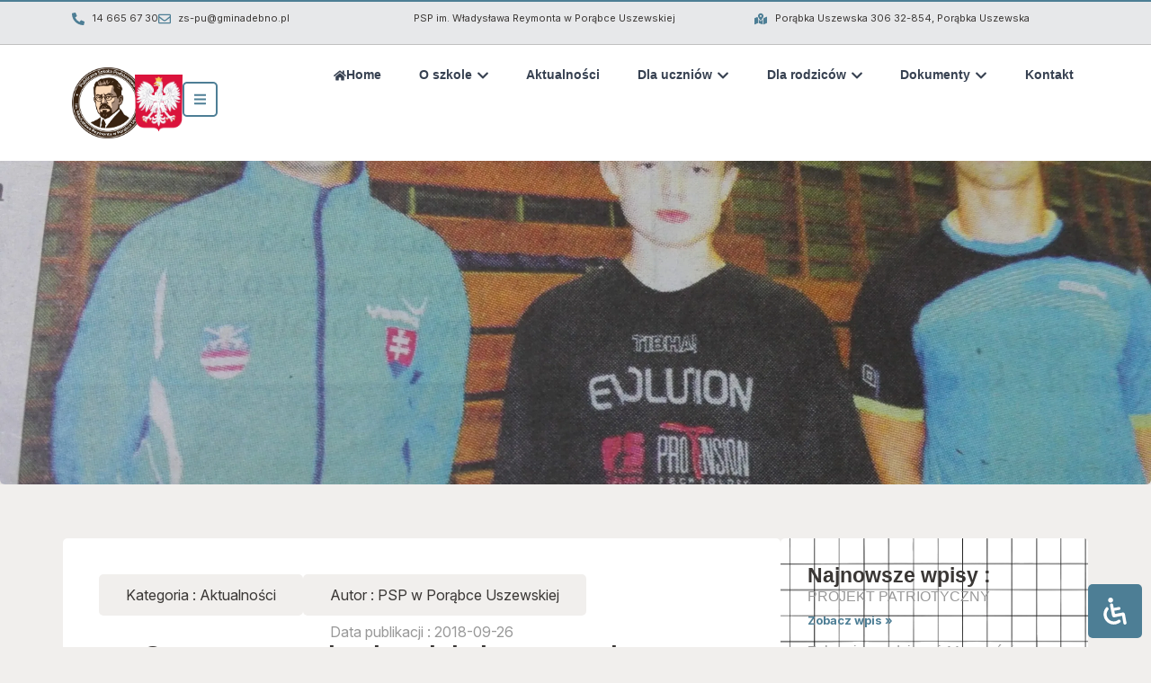

--- FILE ---
content_type: text/html; charset=UTF-8
request_url: http://porabkauszewska.edu.pl/o-naszym-uczniu-pisza-lokalne-czasopisma/
body_size: 47850
content:
<!doctype html><html lang="pl-PL" prefix="og: https://ogp.me/ns#" class="no-js" itemtype="https://schema.org/Blog" itemscope><head><script data-no-optimize="1">var litespeed_docref=sessionStorage.getItem("litespeed_docref");litespeed_docref&&(Object.defineProperty(document,"referrer",{get:function(){return litespeed_docref}}),sessionStorage.removeItem("litespeed_docref"));</script> <meta charset="UTF-8"><meta name="viewport" content="width=device-width, initial-scale=1, minimum-scale=1"><title>O naszym uczniu piszą lokalne czasopisma ... - PSP im. Władysława Reymonta w Porąbce Uszewskiej</title><meta name="description" content="„Dobrze jest znaleźć sobie hobby, które człowieka wciąga"/><meta name="robots" content="follow, noindex"/><meta property="og:locale" content="pl_PL" /><meta property="og:type" content="article" /><meta property="og:title" content="O naszym uczniu piszą lokalne czasopisma ... - PSP im. Władysława Reymonta w Porąbce Uszewskiej" /><meta property="og:description" content="„Dobrze jest znaleźć sobie hobby, które człowieka wciąga" /><meta property="og:url" content="https://porabkauszewska.edu.pl/o-naszym-uczniu-pisza-lokalne-czasopisma/" /><meta property="og:site_name" content="PSP im. Władysława Reymonta w Porąbce Uszewskiej" /><meta property="article:publisher" content="https://www.facebook.com/PSPPorabkaUszewska" /><meta property="article:author" content="https://www.facebook.com/PSPPorabkaUszewska" /><meta property="article:section" content="Aktualności" /><meta property="og:updated_time" content="2025-08-26T09:04:46+02:00" /><meta property="og:image" content="https://porabkauszewska.edu.pl/wp-content/uploads/2018/09/IMG_20180925_095232-1024x768.jpg" /><meta property="og:image:secure_url" content="https://porabkauszewska.edu.pl/wp-content/uploads/2018/09/IMG_20180925_095232-1024x768.jpg" /><meta property="og:image:width" content="1024" /><meta property="og:image:height" content="768" /><meta property="og:image:alt" content="O naszym uczniu piszą lokalne czasopisma &#8230;" /><meta property="og:image:type" content="image/jpeg" /><meta property="article:published_time" content="2018-09-26T19:02:22+02:00" /><meta property="article:modified_time" content="2025-08-26T09:04:46+02:00" /><meta name="twitter:card" content="summary_large_image" /><meta name="twitter:title" content="O naszym uczniu piszą lokalne czasopisma ... - PSP im. Władysława Reymonta w Porąbce Uszewskiej" /><meta name="twitter:description" content="„Dobrze jest znaleźć sobie hobby, które człowieka wciąga" /><meta name="twitter:image" content="https://porabkauszewska.edu.pl/wp-content/uploads/2018/09/IMG_20180925_095232-1024x768.jpg" /><meta name="twitter:label1" content="Napisane przez" /><meta name="twitter:data1" content="admin" /><meta name="twitter:label2" content="Czas czytania" /><meta name="twitter:data2" content="Mniej niż minuta" /> <script type="application/ld+json" class="rank-math-schema">{"@context":"https://schema.org","@graph":[{"@type":"Organization","@id":"https://porabkauszewska.edu.pl/#organization","name":"PSP im. W\u0142adys\u0142awa Reymonta w Por\u0105bce Uszewskiej","sameAs":["https://www.facebook.com/PSPPorabkaUszewska"],"logo":{"@type":"ImageObject","@id":"https://porabkauszewska.edu.pl/#logo","url":"https://porabkauszewska.edu.pl/wp-content/uploads/2025/07/uszewska-logo-bez-tla.png","contentUrl":"https://porabkauszewska.edu.pl/wp-content/uploads/2025/07/uszewska-logo-bez-tla.png","caption":"PSP im. W\u0142adys\u0142awa Reymonta w Por\u0105bce Uszewskiej","inLanguage":"pl-PL","width":"916","height":"915"}},{"@type":"WebSite","@id":"https://porabkauszewska.edu.pl/#website","url":"https://porabkauszewska.edu.pl","name":"PSP im. W\u0142adys\u0142awa Reymonta w Por\u0105bce Uszewskiej","alternateName":"Szko\u0142a Podstawowa w Por\u0105bce Uszewskiej","publisher":{"@id":"https://porabkauszewska.edu.pl/#organization"},"inLanguage":"pl-PL"},{"@type":"ImageObject","@id":"https://porabkauszewska.edu.pl/wp-content/uploads/2018/09/IMG_20180925_095232-scaled.jpg","url":"https://porabkauszewska.edu.pl/wp-content/uploads/2018/09/IMG_20180925_095232-scaled.jpg","width":"2560","height":"1920","inLanguage":"pl-PL"},{"@type":"WebPage","@id":"https://porabkauszewska.edu.pl/o-naszym-uczniu-pisza-lokalne-czasopisma/#webpage","url":"https://porabkauszewska.edu.pl/o-naszym-uczniu-pisza-lokalne-czasopisma/","name":"O naszym uczniu pisz\u0105 lokalne czasopisma ... - PSP im. W\u0142adys\u0142awa Reymonta w Por\u0105bce Uszewskiej","datePublished":"2018-09-26T19:02:22+02:00","dateModified":"2025-08-26T09:04:46+02:00","isPartOf":{"@id":"https://porabkauszewska.edu.pl/#website"},"primaryImageOfPage":{"@id":"https://porabkauszewska.edu.pl/wp-content/uploads/2018/09/IMG_20180925_095232-scaled.jpg"},"inLanguage":"pl-PL"},{"@type":"Person","@id":"https://porabkauszewska.edu.pl/o-naszym-uczniu-pisza-lokalne-czasopisma/#author","name":"admin","image":{"@type":"ImageObject","@id":"https://secure.gravatar.com/avatar/d2f539951d5c2deccda9bb48ebd6668aa579c142b79f4e77a9cdefa9ce861d08?s=96&amp;d=mm&amp;r=g","url":"https://secure.gravatar.com/avatar/d2f539951d5c2deccda9bb48ebd6668aa579c142b79f4e77a9cdefa9ce861d08?s=96&amp;d=mm&amp;r=g","caption":"admin","inLanguage":"pl-PL"},"sameAs":["https://porabkauszewska.edu.pl"],"worksFor":{"@id":"https://porabkauszewska.edu.pl/#organization"}},{"@type":"BlogPosting","headline":"O naszym uczniu pisz\u0105 lokalne czasopisma ... - PSP im. W\u0142adys\u0142awa Reymonta w Por\u0105bce Uszewskiej","datePublished":"2018-09-26T19:02:22+02:00","dateModified":"2025-08-26T09:04:46+02:00","articleSection":"Aktualno\u015bci","author":{"@id":"https://porabkauszewska.edu.pl/o-naszym-uczniu-pisza-lokalne-czasopisma/#author","name":"admin"},"publisher":{"@id":"https://porabkauszewska.edu.pl/#organization"},"description":"\u201eDobrze jest znale\u017a\u0107 sobie hobby, kt\u00f3re cz\u0142owieka wci\u0105ga","name":"O naszym uczniu pisz\u0105 lokalne czasopisma ... - PSP im. W\u0142adys\u0142awa Reymonta w Por\u0105bce Uszewskiej","@id":"https://porabkauszewska.edu.pl/o-naszym-uczniu-pisza-lokalne-czasopisma/#richSnippet","isPartOf":{"@id":"https://porabkauszewska.edu.pl/o-naszym-uczniu-pisza-lokalne-czasopisma/#webpage"},"image":{"@id":"https://porabkauszewska.edu.pl/wp-content/uploads/2018/09/IMG_20180925_095232-scaled.jpg"},"inLanguage":"pl-PL","mainEntityOfPage":{"@id":"https://porabkauszewska.edu.pl/o-naszym-uczniu-pisza-lokalne-czasopisma/#webpage"}}]}</script> <link rel='dns-prefetch' href='//challenges.cloudflare.com' /><link rel="alternate" type="application/rss+xml" title="PSP im. Władysława Reymonta w Porąbce Uszewskiej &raquo; Kanał z wpisami" href="https://porabkauszewska.edu.pl/feed/" /><link rel="alternate" type="application/rss+xml" title="PSP im. Władysława Reymonta w Porąbce Uszewskiej &raquo; Kanał z komentarzami" href="https://porabkauszewska.edu.pl/comments/feed/" /> <script type="litespeed/javascript">document.documentElement.classList.remove('no-js')</script> <link data-optimized="2" rel="stylesheet" href="https://porabkauszewska.edu.pl/wp-content/litespeed/css/9fdc53d91fae80119c19330f48ca4b49.css?ver=2a87a" /> <script type="litespeed/javascript" data-src="http://porabkauszewska.edu.pl/wp-includes/js/jquery/jquery.min.js?ver=3.7.1" id="jquery-core-js"></script> <link rel="https://api.w.org/" href="https://porabkauszewska.edu.pl/wp-json/" /><link rel="alternate" title="JSON" type="application/json" href="https://porabkauszewska.edu.pl/wp-json/wp/v2/posts/728" /><link rel="EditURI" type="application/rsd+xml" title="RSD" href="https://porabkauszewska.edu.pl/xmlrpc.php?rsd" /><meta name="generator" content="WordPress 6.8.3" /><link rel='shortlink' href='https://porabkauszewska.edu.pl/?p=728' /><link rel="alternate" title="oEmbed (JSON)" type="application/json+oembed" href="https://porabkauszewska.edu.pl/wp-json/oembed/1.0/embed?url=https%3A%2F%2Fporabkauszewska.edu.pl%2Fo-naszym-uczniu-pisza-lokalne-czasopisma%2F" /><link rel="alternate" title="oEmbed (XML)" type="text/xml+oembed" href="https://porabkauszewska.edu.pl/wp-json/oembed/1.0/embed?url=https%3A%2F%2Fporabkauszewska.edu.pl%2Fo-naszym-uczniu-pisza-lokalne-czasopisma%2F&#038;format=xml" /><meta name="generator" content="Elementor 3.32.3; features: e_font_icon_svg, additional_custom_breakpoints; settings: css_print_method-external, google_font-disabled, font_display-swap">
 <script type="litespeed/javascript">(function(w,d,s,l,i){w[l]=w[l]||[];w[l].push({'gtm.start':new Date().getTime(),event:'gtm.js'});var f=d.getElementsByTagName(s)[0],j=d.createElement(s),dl=l!='dataLayer'?'&l='+l:'';j.async=!0;j.src='https://www.googletagmanager.com/gtm.js?id='+i+dl;f.parentNode.insertBefore(j,f)})(window,document,'script','dataLayer','GTM-NL7L7LJL')</script> <noscript><iframe data-lazyloaded="1" src="about:blank" data-litespeed-src="https://www.googletagmanager.com/ns.html?id=GTM-NL7L7LJL"
height="0" width="0" style="display:none;visibility:hidden"></iframe></noscript>
 <script type="litespeed/javascript">window.dataLayer=window.dataLayer||[];function gtag(){dataLayer.push(arguments)}
gtag("consent","default",{ad_storage:"denied",ad_user_data:"denied",ad_personalization:"denied",analytics_storage:"denied",functionality_storage:"denied",personalization_storage:"denied",security_storage:"granted",wait_for_update:2000,});gtag("set","ads_data_redaction",!0);gtag("set","url_passthrough",!0)</script> <link rel="icon" href="https://porabkauszewska.edu.pl/wp-content/uploads/2025/07/uszewska-logo-bez-tla-150x150.png" sizes="32x32" /><link rel="icon" href="https://porabkauszewska.edu.pl/wp-content/uploads/2025/07/uszewska-logo-bez-tla-300x300.png" sizes="192x192" /><link rel="apple-touch-icon" href="https://porabkauszewska.edu.pl/wp-content/uploads/2025/07/uszewska-logo-bez-tla-300x300.png" /><meta name="msapplication-TileImage" content="https://porabkauszewska.edu.pl/wp-content/uploads/2025/07/uszewska-logo-bez-tla-300x300.png" /></head><body data-cmplz=1 class="wp-singular post-template-default single single-post postid-728 single-format-standard wp-custom-logo wp-embed-responsive wp-theme-kadence wp-child-theme-kadence-child footer-on-bottom hide-focus-outline link-style-standard content-title-style-normal content-width-narrow content-style-boxed content-vertical-padding-show non-transparent-header mobile-non-transparent-header kadence-elementor-colors jet-mega-menu-location elementor-default elementor-kit-18 elementor-page-15213"><div id="wrapper" class="site wp-site-blocks">
<a class="skip-link screen-reader-text scroll-ignore" href="#main">Przejdź do treści</a><div data-elementor-type="header" data-elementor-id="34" class="elementor elementor-34 elementor-location-header" data-elementor-post-type="elementor_library"><div class="elementor-element elementor-element-5824931 elementor-hidden-tablet elementor-hidden-mobile pasek-top e-flex e-con-boxed e-con e-parent" data-id="5824931" data-element_type="container" id="#header-1" data-settings="{&quot;background_background&quot;:&quot;classic&quot;}"><div class="e-con-inner"><div class="elementor-element elementor-element-d2bebf7 e-con-full e-flex e-con e-child" data-id="d2bebf7" data-element_type="container"><div class="elementor-element elementor-element-420cbb1 elementor-icon-list--layout-inline elementor-align-left elementor-list-item-link-full_width elementor-widget elementor-widget-icon-list" data-id="420cbb1" data-element_type="widget" data-widget_type="icon-list.default"><ul class="elementor-icon-list-items elementor-inline-items"><li class="elementor-icon-list-item elementor-inline-item">
<a href="tel:14%20665%2067%2030"><span class="elementor-icon-list-icon">
<svg aria-hidden="true" class="e-font-icon-svg e-fas-phone-alt" viewBox="0 0 512 512" xmlns="http://www.w3.org/2000/svg"><path d="M497.39 361.8l-112-48a24 24 0 0 0-28 6.9l-49.6 60.6A370.66 370.66 0 0 1 130.6 204.11l60.6-49.6a23.94 23.94 0 0 0 6.9-28l-48-112A24.16 24.16 0 0 0 122.6.61l-104 24A24 24 0 0 0 0 48c0 256.5 207.9 464 464 464a24 24 0 0 0 23.4-18.6l24-104a24.29 24.29 0 0 0-14.01-27.6z"></path></svg>						</span>
<span class="elementor-icon-list-text">14 665 67 30</span>
</a></li><li class="elementor-icon-list-item elementor-inline-item">
<a href="mailto:zs-pu@gminadebno.pl" target="_blank"><span class="elementor-icon-list-icon">
<svg aria-hidden="true" class="e-font-icon-svg e-far-envelope" viewBox="0 0 512 512" xmlns="http://www.w3.org/2000/svg"><path d="M464 64H48C21.49 64 0 85.49 0 112v288c0 26.51 21.49 48 48 48h416c26.51 0 48-21.49 48-48V112c0-26.51-21.49-48-48-48zm0 48v40.805c-22.422 18.259-58.168 46.651-134.587 106.49-16.841 13.247-50.201 45.072-73.413 44.701-23.208.375-56.579-31.459-73.413-44.701C106.18 199.465 70.425 171.067 48 152.805V112h416zM48 400V214.398c22.914 18.251 55.409 43.862 104.938 82.646 21.857 17.205 60.134 55.186 103.062 54.955 42.717.231 80.509-37.199 103.053-54.947 49.528-38.783 82.032-64.401 104.947-82.653V400H48z"></path></svg>						</span>
<span class="elementor-icon-list-text">zs-pu@gminadebno.pl</span>
</a></li></ul></div></div><div class="elementor-element elementor-element-dd738ef e-con-full e-flex e-con e-child" data-id="dd738ef" data-element_type="container"><div class="elementor-element elementor-element-3f7bbee elementor-icon-list--layout-inline elementor-align-left elementor-list-item-link-full_width elementor-widget elementor-widget-icon-list" data-id="3f7bbee" data-element_type="widget" data-widget_type="icon-list.default"><ul class="elementor-icon-list-items elementor-inline-items"><li class="elementor-icon-list-item elementor-inline-item">
<a href="/"><span class="elementor-icon-list-text">PSP im. Władysława Reymonta w Porąbce Uszewskiej</span>
</a></li></ul></div></div><div class="elementor-element elementor-element-809abc1 e-con-full e-flex e-con e-child" data-id="809abc1" data-element_type="container"><div class="elementor-element elementor-element-de652b4 elementor-align-left elementor-list-item-link-inline elementor-icon-list--layout-traditional elementor-widget elementor-widget-icon-list" data-id="de652b4" data-element_type="widget" data-widget_type="icon-list.default"><ul class="elementor-icon-list-items"><li class="elementor-icon-list-item">
<a href="https://www.google.pl/maps/place/Szko%C5%82a+Podstawowa+im.+W%C5%82adys%C5%82awa+Reymonta/@49.931118,20.6756095,17z/data=!3m2!4b1!5s0x473d89da69253849:0x41ae5e0b6915f952!4m6!3m5!1s0x473d89da68b4cd8d:0x63f0bfa0bd1b9896!8m2!3d49.9311146!4d20.6781844!16s%2Fg%2F11csq24939?entry=ttu&#038;g_ep=EgoyMDI1MDcwOC4wIKXMDSoASAFQAw%3D%3D"><span class="elementor-icon-list-icon">
<svg aria-hidden="true" class="e-font-icon-svg e-fas-map-marked-alt" viewBox="0 0 576 512" xmlns="http://www.w3.org/2000/svg"><path d="M288 0c-69.59 0-126 56.41-126 126 0 56.26 82.35 158.8 113.9 196.02 6.39 7.54 17.82 7.54 24.2 0C331.65 284.8 414 182.26 414 126 414 56.41 357.59 0 288 0zm0 168c-23.2 0-42-18.8-42-42s18.8-42 42-42 42 18.8 42 42-18.8 42-42 42zM20.12 215.95A32.006 32.006 0 0 0 0 245.66v250.32c0 11.32 11.43 19.06 21.94 14.86L160 448V214.92c-8.84-15.98-16.07-31.54-21.25-46.42L20.12 215.95zM288 359.67c-14.07 0-27.38-6.18-36.51-16.96-19.66-23.2-40.57-49.62-59.49-76.72v182l192 64V266c-18.92 27.09-39.82 53.52-59.49 76.72-9.13 10.77-22.44 16.95-36.51 16.95zm266.06-198.51L416 224v288l139.88-55.95A31.996 31.996 0 0 0 576 426.34V176.02c0-11.32-11.43-19.06-21.94-14.86z"></path></svg>						</span>
<span class="elementor-icon-list-text">Porąbka Uszewska 306 32-854, Porąbka Uszewska</span>
</a></li></ul></div></div></div></div><div class="elementor-element elementor-element-a23936a elementor-hidden-tablet elementor-hidden-mobile site-header e-flex e-con-boxed e-con e-parent" data-id="a23936a" data-element_type="container" id="#header-2" data-settings="{&quot;background_background&quot;:&quot;classic&quot;,&quot;sticky&quot;:&quot;top&quot;,&quot;sticky_on&quot;:[&quot;desktop&quot;,&quot;laptop&quot;],&quot;sticky_offset&quot;:0,&quot;sticky_effects_offset&quot;:0,&quot;sticky_anchor_link_offset&quot;:0}"><div class="e-con-inner"><div class="elementor-element elementor-element-96df583 elementor-widget elementor-widget-off-canvas" data-id="96df583" data-element_type="widget" data-settings="{&quot;entrance_animation&quot;:&quot;slideInLeft&quot;,&quot;exit_animation&quot;:&quot;slideInLeft&quot;}" data-widget_type="off-canvas.default"><div id="off-canvas-96df583" class="e-off-canvas" role="dialog" aria-hidden="true" aria-label="Off-Canvas" aria-modal="true" inert="" data-delay-child-handlers="true"><div class="e-off-canvas__overlay"></div><div class="e-off-canvas__main"><div class="e-off-canvas__content"><div class="elementor-element elementor-element-c7788fe e-con-full offcanvas-kontener e-flex e-con e-child" data-id="c7788fe" data-element_type="container" data-settings="{&quot;background_background&quot;:&quot;classic&quot;}"><div class="elementor-element elementor-element-c7bd566 e-flex e-con-boxed e-con e-child" data-id="c7bd566" data-element_type="container"><div class="e-con-inner"><div class="elementor-element elementor-element-0e737a3 elementor-absolute elementor-view-default elementor-widget elementor-widget-icon" data-id="0e737a3" data-element_type="widget" data-settings="{&quot;_position&quot;:&quot;absolute&quot;}" data-widget_type="icon.default"><div class="elementor-icon-wrapper">
<a class="elementor-icon" href="#elementor-action%3Aaction%3Doff_canvas%3Aclose%26settings%3DeyJpZCI6Ijk2ZGY1ODMiLCJkaXNwbGF5TW9kZSI6ImNsb3NlIn0%3D">
<svg aria-hidden="true" class="e-font-icon-svg e-fas-window-close" viewBox="0 0 512 512" xmlns="http://www.w3.org/2000/svg"><path d="M464 32H48C21.5 32 0 53.5 0 80v352c0 26.5 21.5 48 48 48h416c26.5 0 48-21.5 48-48V80c0-26.5-21.5-48-48-48zm-83.6 290.5c4.8 4.8 4.8 12.6 0 17.4l-40.5 40.5c-4.8 4.8-12.6 4.8-17.4 0L256 313.3l-66.5 67.1c-4.8 4.8-12.6 4.8-17.4 0l-40.5-40.5c-4.8-4.8-4.8-12.6 0-17.4l67.1-66.5-67.1-66.5c-4.8-4.8-4.8-12.6 0-17.4l40.5-40.5c4.8-4.8 12.6-4.8 17.4 0l66.5 67.1 66.5-67.1c4.8-4.8 12.6-4.8 17.4 0l40.5 40.5c4.8 4.8 4.8 12.6 0 17.4L313.3 256l67.1 66.5z"></path></svg>			</a></div></div><div class="elementor-element elementor-element-f407d81 elementor-widget elementor-widget-theme-site-logo elementor-widget-image" data-id="f407d81" data-element_type="widget" data-widget_type="theme-site-logo.default">
<a href="https://porabkauszewska.edu.pl">
<img data-lazyloaded="1" src="[data-uri]" fetchpriority="high" width="916" height="915" data-src="https://porabkauszewska.edu.pl/wp-content/uploads/2025/07/uszewska-logo-bez-tla.png" class="attachment-large size-large wp-image-15059" alt="PSP im. Władysława Reymonta w Porąbce Uszewskiej" data-srcset="https://porabkauszewska.edu.pl/wp-content/uploads/2025/07/uszewska-logo-bez-tla.png 916w, https://porabkauszewska.edu.pl/wp-content/uploads/2025/07/uszewska-logo-bez-tla-300x300.png 300w, https://porabkauszewska.edu.pl/wp-content/uploads/2025/07/uszewska-logo-bez-tla-150x150.png 150w, https://porabkauszewska.edu.pl/wp-content/uploads/2025/07/uszewska-logo-bez-tla-768x767.png 768w" data-sizes="(max-width: 916px) 100vw, 916px" />				</a></div><div class="elementor-element elementor-element-e409b3e elementor-align-left elementor-icon-list--layout-traditional elementor-list-item-link-full_width elementor-widget elementor-widget-icon-list" data-id="e409b3e" data-element_type="widget" data-widget_type="icon-list.default"><ul class="elementor-icon-list-items"><li class="elementor-icon-list-item">
<a href="tel:14%20665%2067%2030"><span class="elementor-icon-list-icon">
<svg aria-hidden="true" class="e-font-icon-svg e-fas-phone-alt" viewBox="0 0 512 512" xmlns="http://www.w3.org/2000/svg"><path d="M497.39 361.8l-112-48a24 24 0 0 0-28 6.9l-49.6 60.6A370.66 370.66 0 0 1 130.6 204.11l60.6-49.6a23.94 23.94 0 0 0 6.9-28l-48-112A24.16 24.16 0 0 0 122.6.61l-104 24A24 24 0 0 0 0 48c0 256.5 207.9 464 464 464a24 24 0 0 0 23.4-18.6l24-104a24.29 24.29 0 0 0-14.01-27.6z"></path></svg>						</span>
<span class="elementor-icon-list-text">14 665 67 30</span>
</a></li><li class="elementor-icon-list-item">
<a href="mailto:zs-pu@gminadebno.pl" target="_blank"><span class="elementor-icon-list-icon">
<svg aria-hidden="true" class="e-font-icon-svg e-far-envelope" viewBox="0 0 512 512" xmlns="http://www.w3.org/2000/svg"><path d="M464 64H48C21.49 64 0 85.49 0 112v288c0 26.51 21.49 48 48 48h416c26.51 0 48-21.49 48-48V112c0-26.51-21.49-48-48-48zm0 48v40.805c-22.422 18.259-58.168 46.651-134.587 106.49-16.841 13.247-50.201 45.072-73.413 44.701-23.208.375-56.579-31.459-73.413-44.701C106.18 199.465 70.425 171.067 48 152.805V112h416zM48 400V214.398c22.914 18.251 55.409 43.862 104.938 82.646 21.857 17.205 60.134 55.186 103.062 54.955 42.717.231 80.509-37.199 103.053-54.947 49.528-38.783 82.032-64.401 104.947-82.653V400H48z"></path></svg>						</span>
<span class="elementor-icon-list-text">zs-pu@gminadebno.pl</span>
</a></li></ul></div></div></div><div class="elementor-element elementor-element-020f348 e-flex e-con-boxed e-con e-child" data-id="020f348" data-element_type="container"><div class="e-con-inner"><div class="elementor-element elementor-element-739bad7 e-con-full e-flex e-con e-child" data-id="739bad7" data-element_type="container"><div class="elementor-element elementor-element-b0c0c3d elementor-widget__width-initial elementor-widget elementor-widget-image" data-id="b0c0c3d" data-element_type="widget" data-widget_type="image.default"><figure class="wp-caption">
<a href="http://www.gminadebno.pl/" target="_blank">
<img data-lazyloaded="1" src="[data-uri]" width="768" height="387" data-src="https://porabkauszewska.edu.pl/wp-content/uploads/2025/07/debno.png" class="attachment-large size-large wp-image-15279" alt="" data-srcset="https://porabkauszewska.edu.pl/wp-content/uploads/2025/07/debno.png 768w, https://porabkauszewska.edu.pl/wp-content/uploads/2025/07/debno-300x151.png 300w" data-sizes="(max-width: 768px) 100vw, 768px" />								</a><figcaption class="widget-image-caption wp-caption-text">Gmina Dębno</figcaption></figure></div><div class="elementor-element elementor-element-172b46a elementor-widget__width-initial elementor-widget elementor-widget-image" data-id="172b46a" data-element_type="widget" data-widget_type="image.default">
<a href="https://kuratorium.krakow.pl/" target="_blank">
<img data-lazyloaded="1" src="[data-uri]" width="1008" height="1024" data-src="https://porabkauszewska.edu.pl/wp-content/uploads/2025/07/logo-kuratorium-oswiaty-w-krakowie-1008x1024.webp" class="attachment-large size-large wp-image-15480" alt="" data-srcset="https://porabkauszewska.edu.pl/wp-content/uploads/2025/07/logo-kuratorium-oswiaty-w-krakowie-1008x1024.webp 1008w, https://porabkauszewska.edu.pl/wp-content/uploads/2025/07/logo-kuratorium-oswiaty-w-krakowie-295x300.webp 295w, https://porabkauszewska.edu.pl/wp-content/uploads/2025/07/logo-kuratorium-oswiaty-w-krakowie-768x780.webp 768w, https://porabkauszewska.edu.pl/wp-content/uploads/2025/07/logo-kuratorium-oswiaty-w-krakowie-1512x1536.webp 1512w, https://porabkauszewska.edu.pl/wp-content/uploads/2025/07/logo-kuratorium-oswiaty-w-krakowie.webp 1685w" data-sizes="(max-width: 1008px) 100vw, 1008px" />								</a></div></div><div class="elementor-element elementor-element-789ce1e e-con-full e-flex e-con e-child" data-id="789ce1e" data-element_type="container"><div class="elementor-element elementor-element-85cb8e5 elementor-widget__width-initial elementor-widget elementor-widget-image" data-id="85cb8e5" data-element_type="widget" data-widget_type="image.default">
<a href="https://www.cke.gov.pl/" target="_blank">
<img data-lazyloaded="1" src="[data-uri]" loading="lazy" width="1024" height="329" data-src="https://porabkauszewska.edu.pl/wp-content/uploads/2025/07/Logo_CKE-1024x329.png" class="attachment-large size-large wp-image-15481" alt="" data-srcset="https://porabkauszewska.edu.pl/wp-content/uploads/2025/07/Logo_CKE-1024x329.png 1024w, https://porabkauszewska.edu.pl/wp-content/uploads/2025/07/Logo_CKE-300x96.png 300w, https://porabkauszewska.edu.pl/wp-content/uploads/2025/07/Logo_CKE-768x246.png 768w, https://porabkauszewska.edu.pl/wp-content/uploads/2025/07/Logo_CKE-1536x493.png 1536w, https://porabkauszewska.edu.pl/wp-content/uploads/2025/07/Logo_CKE-2048x657.png 2048w" data-sizes="(max-width: 1024px) 100vw, 1024px" />								</a></div><div class="elementor-element elementor-element-80c3ac7 elementor-widget__width-initial elementor-widget elementor-widget-image" data-id="80c3ac7" data-element_type="widget" data-widget_type="image.default"><figure class="wp-caption">
<a href="http://www.gminadebno.pl/" target="_blank">
<img data-lazyloaded="1" src="[data-uri]" loading="lazy" width="400" height="500" data-src="https://porabkauszewska.edu.pl/wp-content/uploads/2025/07/bip-logo.png" class="attachment-large size-large wp-image-15280" alt="" data-srcset="https://porabkauszewska.edu.pl/wp-content/uploads/2025/07/bip-logo.png 400w, https://porabkauszewska.edu.pl/wp-content/uploads/2025/07/bip-logo-240x300.png 240w" data-sizes="(max-width: 400px) 100vw, 400px" />								</a><figcaption class="widget-image-caption wp-caption-text">BIP</figcaption></figure></div></div></div></div><div class="elementor-element elementor-element-5d041b8 e-flex e-con-boxed e-con e-child" data-id="5d041b8" data-element_type="container"><div class="e-con-inner"><div class="elementor-element elementor-element-e1454fa elementor-align-center elementor-widget elementor-widget-button" data-id="e1454fa" data-element_type="widget" data-widget_type="button.default">
<a class="elementor-button elementor-button-link elementor-size-sm" href="https://dziennik.librus.pl/logowanie.php" target="_blank">
<span class="elementor-button-content-wrapper">
<span class="elementor-button-text">E-dziennik</span>
</span>
</a></div></div></div></div></div></div></div></div><div class="elementor-element elementor-element-bde11cb e-con-full e-flex e-con e-child" data-id="bde11cb" data-element_type="container"><div class="elementor-element elementor-element-2e202dc e-con-full kontener-logo-godlo e-flex e-con e-child" data-id="2e202dc" data-element_type="container"><div class="elementor-element elementor-element-9510558 elementor-widget__width-initial elementor-widget elementor-widget-image" data-id="9510558" data-element_type="widget" data-widget_type="image.default">
<a href="/">
<img data-lazyloaded="1" src="[data-uri]" fetchpriority="high" width="916" height="915" data-src="https://porabkauszewska.edu.pl/wp-content/uploads/2025/07/uszewska-logo-bez-tla.png" class="attachment-large size-large wp-image-15059" alt="PSP im. Władysława Reymonta w Porąbce Uszewskiej" data-srcset="https://porabkauszewska.edu.pl/wp-content/uploads/2025/07/uszewska-logo-bez-tla.png 916w, https://porabkauszewska.edu.pl/wp-content/uploads/2025/07/uszewska-logo-bez-tla-300x300.png 300w, https://porabkauszewska.edu.pl/wp-content/uploads/2025/07/uszewska-logo-bez-tla-150x150.png 150w, https://porabkauszewska.edu.pl/wp-content/uploads/2025/07/uszewska-logo-bez-tla-768x767.png 768w" data-sizes="(max-width: 916px) 100vw, 916px" />								</a></div><div class="elementor-element elementor-element-0e69ae6 elementor-widget__width-initial elementor-widget elementor-widget-image" data-id="0e69ae6" data-element_type="widget" data-widget_type="image.default">
<img data-lazyloaded="1" src="[data-uri]" loading="lazy" width="250" height="295" data-src="https://porabkauszewska.edu.pl/wp-content/uploads/2025/07/Herb_Polski.svg_.webp" class="attachment-large size-large wp-image-14861" alt="" /></div><div class="elementor-element elementor-element-2ea2d58 elementor-view-framed elementor-shape-circle elementor-widget elementor-widget-icon" data-id="2ea2d58" data-element_type="widget" data-widget_type="icon.default"><div class="elementor-icon-wrapper">
<a class="elementor-icon" href="#elementor-action%3Aaction%3Doff_canvas%3Aopen%26settings%3DeyJpZCI6Ijk2ZGY1ODMiLCJkaXNwbGF5TW9kZSI6Im9wZW4ifQ%3D%3D">
<svg aria-hidden="true" class="e-font-icon-svg e-fas-bars" viewBox="0 0 448 512" xmlns="http://www.w3.org/2000/svg"><path d="M16 132h416c8.837 0 16-7.163 16-16V76c0-8.837-7.163-16-16-16H16C7.163 60 0 67.163 0 76v40c0 8.837 7.163 16 16 16zm0 160h416c8.837 0 16-7.163 16-16v-40c0-8.837-7.163-16-16-16H16c-8.837 0-16 7.163-16 16v40c0 8.837 7.163 16 16 16zm0 160h416c8.837 0 16-7.163 16-16v-40c0-8.837-7.163-16-16-16H16c-8.837 0-16 7.163-16 16v40c0 8.837 7.163 16 16 16z"></path></svg>			</a></div></div></div></div><div class="elementor-element elementor-element-3d27ffa e-con-full e-flex e-con e-child" data-id="3d27ffa" data-element_type="container"><div class="elementor-element elementor-element-652e785 menu-header e-full_width e-n-menu-layout-horizontal e-n-menu-tablet elementor-widget elementor-widget-n-menu" data-id="652e785" data-element_type="widget" data-settings="{&quot;menu_items&quot;:[{&quot;item_title&quot;:&quot;Home&quot;,&quot;item_link&quot;:{&quot;url&quot;:&quot;\/&quot;,&quot;is_external&quot;:&quot;&quot;,&quot;nofollow&quot;:&quot;&quot;,&quot;custom_attributes&quot;:&quot;&quot;},&quot;item_dropdown_content&quot;:&quot;&quot;,&quot;item_icon&quot;:{&quot;value&quot;:&quot;fas fa-home&quot;,&quot;library&quot;:&quot;fa-solid&quot;},&quot;_id&quot;:&quot;7e0ed26&quot;,&quot;item_icon_active&quot;:{&quot;value&quot;:&quot;&quot;,&quot;library&quot;:&quot;&quot;},&quot;element_id&quot;:&quot;&quot;},{&quot;item_title&quot;:&quot;O szkole&quot;,&quot;item_dropdown_content&quot;:&quot;yes&quot;,&quot;_id&quot;:&quot;bc3c6e5&quot;,&quot;item_link&quot;:{&quot;url&quot;:&quot;&quot;,&quot;is_external&quot;:&quot;&quot;,&quot;nofollow&quot;:&quot;&quot;,&quot;custom_attributes&quot;:&quot;&quot;},&quot;item_icon&quot;:{&quot;value&quot;:&quot;&quot;,&quot;library&quot;:&quot;&quot;},&quot;item_icon_active&quot;:null,&quot;element_id&quot;:&quot;&quot;},{&quot;item_title&quot;:&quot;Aktualno\u015bci&quot;,&quot;item_link&quot;:{&quot;url&quot;:&quot;https:\/\/porabkauszewska.edu.pl\/aktualnosci\/&quot;,&quot;is_external&quot;:&quot;&quot;,&quot;nofollow&quot;:&quot;&quot;,&quot;custom_attributes&quot;:&quot;&quot;},&quot;item_dropdown_content&quot;:&quot;&quot;,&quot;_id&quot;:&quot;652dd19&quot;,&quot;item_icon&quot;:{&quot;value&quot;:&quot;&quot;,&quot;library&quot;:&quot;&quot;},&quot;item_icon_active&quot;:null,&quot;element_id&quot;:&quot;&quot;},{&quot;item_title&quot;:&quot;Dla uczni\u00f3w&quot;,&quot;item_dropdown_content&quot;:&quot;yes&quot;,&quot;_id&quot;:&quot;752d27f&quot;,&quot;item_link&quot;:{&quot;url&quot;:&quot;&quot;,&quot;is_external&quot;:&quot;&quot;,&quot;nofollow&quot;:&quot;&quot;,&quot;custom_attributes&quot;:&quot;&quot;},&quot;item_icon&quot;:{&quot;value&quot;:&quot;&quot;,&quot;library&quot;:&quot;&quot;},&quot;item_icon_active&quot;:null,&quot;element_id&quot;:&quot;&quot;},{&quot;item_title&quot;:&quot;Dla rodzic\u00f3w&quot;,&quot;item_dropdown_content&quot;:&quot;yes&quot;,&quot;_id&quot;:&quot;81d8d7c&quot;,&quot;item_link&quot;:{&quot;url&quot;:&quot;&quot;,&quot;is_external&quot;:&quot;&quot;,&quot;nofollow&quot;:&quot;&quot;,&quot;custom_attributes&quot;:&quot;&quot;},&quot;item_icon&quot;:{&quot;value&quot;:&quot;&quot;,&quot;library&quot;:&quot;&quot;},&quot;item_icon_active&quot;:null,&quot;element_id&quot;:&quot;&quot;},{&quot;item_title&quot;:&quot;Dokumenty&quot;,&quot;item_dropdown_content&quot;:&quot;yes&quot;,&quot;_id&quot;:&quot;f772f79&quot;,&quot;item_link&quot;:{&quot;url&quot;:&quot;&quot;,&quot;is_external&quot;:&quot;&quot;,&quot;nofollow&quot;:&quot;&quot;,&quot;custom_attributes&quot;:&quot;&quot;},&quot;item_icon&quot;:{&quot;value&quot;:&quot;&quot;,&quot;library&quot;:&quot;&quot;},&quot;item_icon_active&quot;:null,&quot;element_id&quot;:&quot;&quot;},{&quot;item_title&quot;:&quot;Kontakt&quot;,&quot;item_link&quot;:{&quot;url&quot;:&quot;https:\/\/porabkauszewska.edu.pl\/kontakt\/&quot;,&quot;is_external&quot;:&quot;&quot;,&quot;nofollow&quot;:&quot;&quot;,&quot;custom_attributes&quot;:&quot;&quot;},&quot;item_dropdown_content&quot;:&quot;&quot;,&quot;_id&quot;:&quot;8ff7a00&quot;,&quot;item_icon&quot;:{&quot;value&quot;:&quot;&quot;,&quot;library&quot;:&quot;&quot;},&quot;item_icon_active&quot;:null,&quot;element_id&quot;:&quot;&quot;}],&quot;open_on&quot;:&quot;click&quot;,&quot;open_animation&quot;:&quot;fadeIn&quot;,&quot;menu_item_title_distance_from_content&quot;:{&quot;unit&quot;:&quot;px&quot;,&quot;size&quot;:20,&quot;sizes&quot;:[]},&quot;item_position_horizontal&quot;:&quot;stretch&quot;,&quot;menu_item_title_distance_from_content_laptop&quot;:{&quot;unit&quot;:&quot;px&quot;,&quot;size&quot;:20,&quot;sizes&quot;:[]},&quot;content_width&quot;:&quot;full_width&quot;,&quot;item_layout&quot;:&quot;horizontal&quot;,&quot;horizontal_scroll&quot;:&quot;disable&quot;,&quot;breakpoint_selector&quot;:&quot;tablet&quot;,&quot;menu_item_title_distance_from_content_widescreen&quot;:{&quot;unit&quot;:&quot;px&quot;,&quot;size&quot;:&quot;&quot;,&quot;sizes&quot;:[]},&quot;menu_item_title_distance_from_content_tablet&quot;:{&quot;unit&quot;:&quot;px&quot;,&quot;size&quot;:&quot;&quot;,&quot;sizes&quot;:[]},&quot;menu_item_title_distance_from_content_mobile&quot;:{&quot;unit&quot;:&quot;px&quot;,&quot;size&quot;:&quot;&quot;,&quot;sizes&quot;:[]}}" data-widget_type="mega-menu.default"><nav class="e-n-menu" data-widget-number="106" aria-label="Menu">
<button class="e-n-menu-toggle" id="menu-toggle-106" aria-haspopup="true" aria-expanded="false" aria-controls="menubar-106" aria-label="Menu Toggle">
<span class="e-n-menu-toggle-icon e-open">
<svg class="e-font-icon-svg e-eicon-menu-bar" viewBox="0 0 1000 1000" xmlns="http://www.w3.org/2000/svg"><path d="M104 333H896C929 333 958 304 958 271S929 208 896 208H104C71 208 42 237 42 271S71 333 104 333ZM104 583H896C929 583 958 554 958 521S929 458 896 458H104C71 458 42 487 42 521S71 583 104 583ZM104 833H896C929 833 958 804 958 771S929 708 896 708H104C71 708 42 737 42 771S71 833 104 833Z"></path></svg>			</span>
<span class="e-n-menu-toggle-icon e-close">
<svg class="e-font-icon-svg e-eicon-close" viewBox="0 0 1000 1000" xmlns="http://www.w3.org/2000/svg"><path d="M742 167L500 408 258 167C246 154 233 150 217 150 196 150 179 158 167 167 154 179 150 196 150 212 150 229 154 242 171 254L408 500 167 742C138 771 138 800 167 829 196 858 225 858 254 829L496 587 738 829C750 842 767 846 783 846 800 846 817 842 829 829 842 817 846 804 846 783 846 767 842 750 829 737L588 500 833 258C863 229 863 200 833 171 804 137 775 137 742 167Z"></path></svg>			</span>
</button><div class="e-n-menu-wrapper" id="menubar-106" aria-labelledby="menu-toggle-106"><ul class="e-n-menu-heading"><li class="e-n-menu-item"><div id="e-n-menu-title-1061" class="e-n-menu-title">
<a class="e-n-menu-title-container e-focus e-link" href="/">													<span class="e-n-menu-icon">
<span class="icon-active"><svg aria-hidden="true" class="e-font-icon-svg e-fas-home" viewBox="0 0 576 512" xmlns="http://www.w3.org/2000/svg"><path d="M280.37 148.26L96 300.11V464a16 16 0 0 0 16 16l112.06-.29a16 16 0 0 0 15.92-16V368a16 16 0 0 1 16-16h64a16 16 0 0 1 16 16v95.64a16 16 0 0 0 16 16.05L464 480a16 16 0 0 0 16-16V300L295.67 148.26a12.19 12.19 0 0 0-15.3 0zM571.6 251.47L488 182.56V44.05a12 12 0 0 0-12-12h-56a12 12 0 0 0-12 12v72.61L318.47 43a48 48 0 0 0-61 0L4.34 251.47a12 12 0 0 0-1.6 16.9l25.5 31A12 12 0 0 0 45.15 301l235.22-193.74a12.19 12.19 0 0 1 15.3 0L530.9 301a12 12 0 0 0 16.9-1.6l25.5-31a12 12 0 0 0-1.7-16.93z"></path></svg></span>
<span class="icon-inactive"><svg aria-hidden="true" class="e-font-icon-svg e-fas-home" viewBox="0 0 576 512" xmlns="http://www.w3.org/2000/svg"><path d="M280.37 148.26L96 300.11V464a16 16 0 0 0 16 16l112.06-.29a16 16 0 0 0 15.92-16V368a16 16 0 0 1 16-16h64a16 16 0 0 1 16 16v95.64a16 16 0 0 0 16 16.05L464 480a16 16 0 0 0 16-16V300L295.67 148.26a12.19 12.19 0 0 0-15.3 0zM571.6 251.47L488 182.56V44.05a12 12 0 0 0-12-12h-56a12 12 0 0 0-12 12v72.61L318.47 43a48 48 0 0 0-61 0L4.34 251.47a12 12 0 0 0-1.6 16.9l25.5 31A12 12 0 0 0 45.15 301l235.22-193.74a12.19 12.19 0 0 1 15.3 0L530.9 301a12 12 0 0 0 16.9-1.6l25.5-31a12 12 0 0 0-1.7-16.93z"></path></svg></span>
</span>
<span class="e-n-menu-title-text">
Home						</span>
</a></div></li><li class="e-n-menu-item"><div id="e-n-menu-title-1062" class="e-n-menu-title e-click"><div class="e-n-menu-title-container">												<span class="e-n-menu-title-text">
O szkole						</span></div>											<button id="e-n-menu-dropdown-icon-1062" class="e-n-menu-dropdown-icon e-focus" data-tab-index="2" aria-haspopup="true" aria-expanded="false" aria-controls="e-n-menu-content-1062" >
<span class="e-n-menu-dropdown-icon-opened">
<svg aria-hidden="true" class="e-font-icon-svg e-fas-chevron-up" viewBox="0 0 448 512" xmlns="http://www.w3.org/2000/svg"><path d="M240.971 130.524l194.343 194.343c9.373 9.373 9.373 24.569 0 33.941l-22.667 22.667c-9.357 9.357-24.522 9.375-33.901.04L224 227.495 69.255 381.516c-9.379 9.335-24.544 9.317-33.901-.04l-22.667-22.667c-9.373-9.373-9.373-24.569 0-33.941L207.03 130.525c9.372-9.373 24.568-9.373 33.941-.001z"></path></svg>								<span class="elementor-screen-only">Close O szkole</span>
</span>
<span class="e-n-menu-dropdown-icon-closed">
<svg aria-hidden="true" class="e-font-icon-svg e-fas-chevron-down" viewBox="0 0 448 512" xmlns="http://www.w3.org/2000/svg"><path d="M207.029 381.476L12.686 187.132c-9.373-9.373-9.373-24.569 0-33.941l22.667-22.667c9.357-9.357 24.522-9.375 33.901-.04L224 284.505l154.745-154.021c9.379-9.335 24.544-9.317 33.901.04l22.667 22.667c9.373 9.373 9.373 24.569 0 33.941L240.971 381.476c-9.373 9.372-24.569 9.372-33.942 0z"></path></svg>								<span class="elementor-screen-only">Open O szkole</span>
</span>
</button></div><div class="e-n-menu-content"><div id="e-n-menu-content-1062" data-tab-index="2" aria-labelledby="e-n-menu-dropdown-icon-1062" class="elementor-element elementor-element-06143dc e-con-full e-flex e-con e-child" data-id="06143dc" data-element_type="container"><div class="elementor-element elementor-element-2cef21d e-flex e-con-boxed e-con e-child" data-id="2cef21d" data-element_type="container"><div class="e-con-inner"><div class="elementor-element elementor-element-e91736c e-con-full w-menu e-flex e-con e-child" data-id="e91736c" data-element_type="container"><div class="elementor-element elementor-element-131113e elementor-align-left lista-mega-menu elementor-icon-list--layout-traditional elementor-list-item-link-full_width elementor-widget elementor-widget-icon-list" data-id="131113e" data-element_type="widget" data-widget_type="icon-list.default"><ul class="elementor-icon-list-items"><li class="elementor-icon-list-item">
<span class="elementor-icon-list-icon">
<svg aria-hidden="true" class="e-font-icon-svg e-fas-chevron-circle-right" viewBox="0 0 512 512" xmlns="http://www.w3.org/2000/svg"><path d="M256 8c137 0 248 111 248 248S393 504 256 504 8 393 8 256 119 8 256 8zm113.9 231L234.4 103.5c-9.4-9.4-24.6-9.4-33.9 0l-17 17c-9.4 9.4-9.4 24.6 0 33.9L285.1 256 183.5 357.6c-9.4 9.4-9.4 24.6 0 33.9l17 17c9.4 9.4 24.6 9.4 33.9 0L369.9 273c9.4-9.4 9.4-24.6 0-34z"></path></svg>						</span>
<span class="elementor-icon-list-text">Kadra</span></li></ul></div><div class="elementor-element elementor-element-8c1434b elementor-align-left lista-mega-menu elementor-icon-list--layout-traditional elementor-list-item-link-full_width elementor-widget elementor-widget-icon-list" data-id="8c1434b" data-element_type="widget" data-widget_type="icon-list.default"><ul class="elementor-icon-list-items"><li class="elementor-icon-list-item">
<a href="https://porabkauszewska.edu.pl/dyrekcja/"><span class="elementor-icon-list-icon">
<svg aria-hidden="true" class="e-font-icon-svg e-fas-angle-double-right" viewBox="0 0 448 512" xmlns="http://www.w3.org/2000/svg"><path d="M224.3 273l-136 136c-9.4 9.4-24.6 9.4-33.9 0l-22.6-22.6c-9.4-9.4-9.4-24.6 0-33.9l96.4-96.4-96.4-96.4c-9.4-9.4-9.4-24.6 0-33.9L54.3 103c9.4-9.4 24.6-9.4 33.9 0l136 136c9.5 9.4 9.5 24.6.1 34zm192-34l-136-136c-9.4-9.4-24.6-9.4-33.9 0l-22.6 22.6c-9.4 9.4-9.4 24.6 0 33.9l96.4 96.4-96.4 96.4c-9.4 9.4-9.4 24.6 0 33.9l22.6 22.6c9.4 9.4 24.6 9.4 33.9 0l136-136c9.4-9.2 9.4-24.4 0-33.8z"></path></svg>						</span>
<span class="elementor-icon-list-text">Dyrekcja</span>
</a></li><li class="elementor-icon-list-item">
<a href="https://porabkauszewska.edu.pl/grono-pedagogiczne/"><span class="elementor-icon-list-icon">
<svg aria-hidden="true" class="e-font-icon-svg e-fas-angle-double-right" viewBox="0 0 448 512" xmlns="http://www.w3.org/2000/svg"><path d="M224.3 273l-136 136c-9.4 9.4-24.6 9.4-33.9 0l-22.6-22.6c-9.4-9.4-9.4-24.6 0-33.9l96.4-96.4-96.4-96.4c-9.4-9.4-9.4-24.6 0-33.9L54.3 103c9.4-9.4 24.6-9.4 33.9 0l136 136c9.5 9.4 9.5 24.6.1 34zm192-34l-136-136c-9.4-9.4-24.6-9.4-33.9 0l-22.6 22.6c-9.4 9.4-9.4 24.6 0 33.9l96.4 96.4-96.4 96.4c-9.4 9.4-9.4 24.6 0 33.9l22.6 22.6c9.4 9.4 24.6 9.4 33.9 0l136-136c9.4-9.2 9.4-24.4 0-33.8z"></path></svg>						</span>
<span class="elementor-icon-list-text">Grono pedagogiczne</span>
</a></li></ul></div><div class="elementor-element elementor-element-753ca2c elementor-align-left lista-mega-menu elementor-icon-list--layout-traditional elementor-list-item-link-full_width elementor-widget elementor-widget-icon-list" data-id="753ca2c" data-element_type="widget" data-widget_type="icon-list.default"><ul class="elementor-icon-list-items"><li class="elementor-icon-list-item">
<a href="https://porabkauszewska.edu.pl/patron/"><span class="elementor-icon-list-icon">
<svg aria-hidden="true" class="e-font-icon-svg e-fas-chevron-circle-right" viewBox="0 0 512 512" xmlns="http://www.w3.org/2000/svg"><path d="M256 8c137 0 248 111 248 248S393 504 256 504 8 393 8 256 119 8 256 8zm113.9 231L234.4 103.5c-9.4-9.4-24.6-9.4-33.9 0l-17 17c-9.4 9.4-9.4 24.6 0 33.9L285.1 256 183.5 357.6c-9.4 9.4-9.4 24.6 0 33.9l17 17c9.4 9.4 24.6 9.4 33.9 0L369.9 273c9.4-9.4 9.4-24.6 0-34z"></path></svg>						</span>
<span class="elementor-icon-list-text">Patron</span>
</a></li></ul></div><div class="elementor-element elementor-element-b5badd4 elementor-align-left lista-mega-menu elementor-icon-list--layout-traditional elementor-list-item-link-full_width elementor-widget elementor-widget-icon-list" data-id="b5badd4" data-element_type="widget" data-widget_type="icon-list.default"><ul class="elementor-icon-list-items"><li class="elementor-icon-list-item">
<span class="elementor-icon-list-icon">
<svg aria-hidden="true" class="e-font-icon-svg e-fas-chevron-circle-right" viewBox="0 0 512 512" xmlns="http://www.w3.org/2000/svg"><path d="M256 8c137 0 248 111 248 248S393 504 256 504 8 393 8 256 119 8 256 8zm113.9 231L234.4 103.5c-9.4-9.4-24.6-9.4-33.9 0l-17 17c-9.4 9.4-9.4 24.6 0 33.9L285.1 256 183.5 357.6c-9.4 9.4-9.4 24.6 0 33.9l17 17c9.4 9.4 24.6 9.4 33.9 0L369.9 273c9.4-9.4 9.4-24.6 0-34z"></path></svg>						</span>
<span class="elementor-icon-list-text">Konkursy</span></li></ul></div><div class="elementor-element elementor-element-ce5dc51 elementor-align-left lista-mega-menu elementor-icon-list--layout-traditional elementor-list-item-link-full_width elementor-widget elementor-widget-icon-list" data-id="ce5dc51" data-element_type="widget" data-widget_type="icon-list.default"><ul class="elementor-icon-list-items"><li class="elementor-icon-list-item">
<span class="elementor-icon-list-icon">
<svg aria-hidden="true" class="e-font-icon-svg e-fas-chevron-circle-right" viewBox="0 0 512 512" xmlns="http://www.w3.org/2000/svg"><path d="M256 8c137 0 248 111 248 248S393 504 256 504 8 393 8 256 119 8 256 8zm113.9 231L234.4 103.5c-9.4-9.4-24.6-9.4-33.9 0l-17 17c-9.4 9.4-9.4 24.6 0 33.9L285.1 256 183.5 357.6c-9.4 9.4-9.4 24.6 0 33.9l17 17c9.4 9.4 24.6 9.4 33.9 0L369.9 273c9.4-9.4 9.4-24.6 0-34z"></path></svg>						</span>
<span class="elementor-icon-list-text">Projekty</span></li></ul></div><div class="elementor-element elementor-element-3c5c923 elementor-align-left lista-mega-menu elementor-icon-list--layout-traditional elementor-list-item-link-full_width elementor-widget elementor-widget-icon-list" data-id="3c5c923" data-element_type="widget" data-widget_type="icon-list.default"><ul class="elementor-icon-list-items"><li class="elementor-icon-list-item">
<span class="elementor-icon-list-icon">
<svg aria-hidden="true" class="e-font-icon-svg e-fas-chevron-circle-right" viewBox="0 0 512 512" xmlns="http://www.w3.org/2000/svg"><path d="M256 8c137 0 248 111 248 248S393 504 256 504 8 393 8 256 119 8 256 8zm113.9 231L234.4 103.5c-9.4-9.4-24.6-9.4-33.9 0l-17 17c-9.4 9.4-9.4 24.6 0 33.9L285.1 256 183.5 357.6c-9.4 9.4-9.4 24.6 0 33.9l17 17c9.4 9.4 24.6 9.4 33.9 0L369.9 273c9.4-9.4 9.4-24.6 0-34z"></path></svg>						</span>
<span class="elementor-icon-list-text">Nasze sukcesy</span></li></ul></div></div></div></div></div></div></li><li class="e-n-menu-item"><div id="e-n-menu-title-1063" class="e-n-menu-title">
<a class="e-n-menu-title-container e-focus e-link" href="https://porabkauszewska.edu.pl/aktualnosci/">												<span class="e-n-menu-title-text">
Aktualności						</span>
</a></div></li><li class="e-n-menu-item"><div id="e-n-menu-title-1064" class="e-n-menu-title e-click"><div class="e-n-menu-title-container">												<span class="e-n-menu-title-text">
Dla uczniów						</span></div>											<button id="e-n-menu-dropdown-icon-1064" class="e-n-menu-dropdown-icon e-focus" data-tab-index="4" aria-haspopup="true" aria-expanded="false" aria-controls="e-n-menu-content-1064" >
<span class="e-n-menu-dropdown-icon-opened">
<svg aria-hidden="true" class="e-font-icon-svg e-fas-chevron-up" viewBox="0 0 448 512" xmlns="http://www.w3.org/2000/svg"><path d="M240.971 130.524l194.343 194.343c9.373 9.373 9.373 24.569 0 33.941l-22.667 22.667c-9.357 9.357-24.522 9.375-33.901.04L224 227.495 69.255 381.516c-9.379 9.335-24.544 9.317-33.901-.04l-22.667-22.667c-9.373-9.373-9.373-24.569 0-33.941L207.03 130.525c9.372-9.373 24.568-9.373 33.941-.001z"></path></svg>								<span class="elementor-screen-only">Close Dla uczniów</span>
</span>
<span class="e-n-menu-dropdown-icon-closed">
<svg aria-hidden="true" class="e-font-icon-svg e-fas-chevron-down" viewBox="0 0 448 512" xmlns="http://www.w3.org/2000/svg"><path d="M207.029 381.476L12.686 187.132c-9.373-9.373-9.373-24.569 0-33.941l22.667-22.667c9.357-9.357 24.522-9.375 33.901-.04L224 284.505l154.745-154.021c9.379-9.335 24.544-9.317 33.901.04l22.667 22.667c9.373 9.373 9.373 24.569 0 33.941L240.971 381.476c-9.373 9.372-24.569 9.372-33.942 0z"></path></svg>								<span class="elementor-screen-only">Open Dla uczniów</span>
</span>
</button></div><div class="e-n-menu-content"><div id="e-n-menu-content-1064" data-tab-index="4" aria-labelledby="e-n-menu-dropdown-icon-1064" class="elementor-element elementor-element-52967fb e-con-full e-flex e-con e-child" data-id="52967fb" data-element_type="container"><div class="elementor-element elementor-element-803539b e-flex e-con-boxed e-con e-child" data-id="803539b" data-element_type="container"><div class="e-con-inner"><div class="elementor-element elementor-element-8dea843 e-con-full w-menu e-flex e-con e-child" data-id="8dea843" data-element_type="container"><div class="elementor-element elementor-element-2df0be4 elementor-align-left lista-mega-menu elementor-icon-list--layout-traditional elementor-list-item-link-full_width elementor-widget elementor-widget-icon-list" data-id="2df0be4" data-element_type="widget" data-widget_type="icon-list.default"><ul class="elementor-icon-list-items"><li class="elementor-icon-list-item">
<a href="https://dziennik.librus.pl/logowanie.php"><span class="elementor-icon-list-icon">
<svg aria-hidden="true" class="e-font-icon-svg e-fas-chevron-circle-right" viewBox="0 0 512 512" xmlns="http://www.w3.org/2000/svg"><path d="M256 8c137 0 248 111 248 248S393 504 256 504 8 393 8 256 119 8 256 8zm113.9 231L234.4 103.5c-9.4-9.4-24.6-9.4-33.9 0l-17 17c-9.4 9.4-9.4 24.6 0 33.9L285.1 256 183.5 357.6c-9.4 9.4-9.4 24.6 0 33.9l17 17c9.4 9.4 24.6 9.4 33.9 0L369.9 273c9.4-9.4 9.4-24.6 0-34z"></path></svg>						</span>
<span class="elementor-icon-list-text">Plan lekcji</span>
</a></li></ul></div><div class="elementor-element elementor-element-91d024e elementor-align-left lista-mega-menu elementor-icon-list--layout-traditional elementor-list-item-link-full_width elementor-widget elementor-widget-icon-list" data-id="91d024e" data-element_type="widget" data-widget_type="icon-list.default"><ul class="elementor-icon-list-items"><li class="elementor-icon-list-item">
<a href="https://porabkauszewska.edu.pl/szkolne-kolo-caritas/"><span class="elementor-icon-list-icon">
<svg aria-hidden="true" class="e-font-icon-svg e-fas-chevron-circle-right" viewBox="0 0 512 512" xmlns="http://www.w3.org/2000/svg"><path d="M256 8c137 0 248 111 248 248S393 504 256 504 8 393 8 256 119 8 256 8zm113.9 231L234.4 103.5c-9.4-9.4-24.6-9.4-33.9 0l-17 17c-9.4 9.4-9.4 24.6 0 33.9L285.1 256 183.5 357.6c-9.4 9.4-9.4 24.6 0 33.9l17 17c9.4 9.4 24.6 9.4 33.9 0L369.9 273c9.4-9.4 9.4-24.6 0-34z"></path></svg>						</span>
<span class="elementor-icon-list-text">Szkolne Koła Caritas</span>
</a></li></ul></div><div class="elementor-element elementor-element-0c0d55f elementor-align-left lista-mega-menu elementor-icon-list--layout-traditional elementor-list-item-link-full_width elementor-widget elementor-widget-icon-list" data-id="0c0d55f" data-element_type="widget" data-widget_type="icon-list.default"><ul class="elementor-icon-list-items"><li class="elementor-icon-list-item">
<a href="https://porabkauszewska.edu.pl/kategoria/klub-mlodego-odkrywcy/"><span class="elementor-icon-list-icon">
<svg aria-hidden="true" class="e-font-icon-svg e-fas-chevron-circle-right" viewBox="0 0 512 512" xmlns="http://www.w3.org/2000/svg"><path d="M256 8c137 0 248 111 248 248S393 504 256 504 8 393 8 256 119 8 256 8zm113.9 231L234.4 103.5c-9.4-9.4-24.6-9.4-33.9 0l-17 17c-9.4 9.4-9.4 24.6 0 33.9L285.1 256 183.5 357.6c-9.4 9.4-9.4 24.6 0 33.9l17 17c9.4 9.4 24.6 9.4 33.9 0L369.9 273c9.4-9.4 9.4-24.6 0-34z"></path></svg>						</span>
<span class="elementor-icon-list-text">Klub Młodego Odkrywcy</span>
</a></li></ul></div><div class="elementor-element elementor-element-8e35804 elementor-align-left lista-mega-menu elementor-icon-list--layout-traditional elementor-list-item-link-full_width elementor-widget elementor-widget-icon-list" data-id="8e35804" data-element_type="widget" data-widget_type="icon-list.default"><ul class="elementor-icon-list-items"><li class="elementor-icon-list-item">
<a href="/"><span class="elementor-icon-list-icon">
<svg aria-hidden="true" class="e-font-icon-svg e-fas-chevron-circle-right" viewBox="0 0 512 512" xmlns="http://www.w3.org/2000/svg"><path d="M256 8c137 0 248 111 248 248S393 504 256 504 8 393 8 256 119 8 256 8zm113.9 231L234.4 103.5c-9.4-9.4-24.6-9.4-33.9 0l-17 17c-9.4 9.4-9.4 24.6 0 33.9L285.1 256 183.5 357.6c-9.4 9.4-9.4 24.6 0 33.9l17 17c9.4 9.4 24.6 9.4 33.9 0L369.9 273c9.4-9.4 9.4-24.6 0-34z"></path></svg>						</span>
<span class="elementor-icon-list-text">Egzamin ósmoklasisty</span>
</a></li></ul></div><div class="elementor-element elementor-element-3a2bc13 elementor-align-left lista-mega-menu elementor-icon-list--layout-traditional elementor-list-item-link-full_width elementor-widget elementor-widget-icon-list" data-id="3a2bc13" data-element_type="widget" data-widget_type="icon-list.default"><ul class="elementor-icon-list-items"><li class="elementor-icon-list-item">
<a href="https://porabkauszewska.edu.pl/g-suite-zasady-pracy-na-platformie/"><span class="elementor-icon-list-icon">
<svg aria-hidden="true" class="e-font-icon-svg e-fas-chevron-circle-right" viewBox="0 0 512 512" xmlns="http://www.w3.org/2000/svg"><path d="M256 8c137 0 248 111 248 248S393 504 256 504 8 393 8 256 119 8 256 8zm113.9 231L234.4 103.5c-9.4-9.4-24.6-9.4-33.9 0l-17 17c-9.4 9.4-9.4 24.6 0 33.9L285.1 256 183.5 357.6c-9.4 9.4-9.4 24.6 0 33.9l17 17c9.4 9.4 24.6 9.4 33.9 0L369.9 273c9.4-9.4 9.4-24.6 0-34z"></path></svg>						</span>
<span class="elementor-icon-list-text">G-Suite - Zasady pracy</span>
</a></li></ul></div></div></div></div></div></div></li><li class="e-n-menu-item"><div id="e-n-menu-title-1065" class="e-n-menu-title e-click"><div class="e-n-menu-title-container">												<span class="e-n-menu-title-text">
Dla rodziców						</span></div>											<button id="e-n-menu-dropdown-icon-1065" class="e-n-menu-dropdown-icon e-focus" data-tab-index="5" aria-haspopup="true" aria-expanded="false" aria-controls="e-n-menu-content-1065" >
<span class="e-n-menu-dropdown-icon-opened">
<svg aria-hidden="true" class="e-font-icon-svg e-fas-chevron-up" viewBox="0 0 448 512" xmlns="http://www.w3.org/2000/svg"><path d="M240.971 130.524l194.343 194.343c9.373 9.373 9.373 24.569 0 33.941l-22.667 22.667c-9.357 9.357-24.522 9.375-33.901.04L224 227.495 69.255 381.516c-9.379 9.335-24.544 9.317-33.901-.04l-22.667-22.667c-9.373-9.373-9.373-24.569 0-33.941L207.03 130.525c9.372-9.373 24.568-9.373 33.941-.001z"></path></svg>								<span class="elementor-screen-only">Close Dla rodziców</span>
</span>
<span class="e-n-menu-dropdown-icon-closed">
<svg aria-hidden="true" class="e-font-icon-svg e-fas-chevron-down" viewBox="0 0 448 512" xmlns="http://www.w3.org/2000/svg"><path d="M207.029 381.476L12.686 187.132c-9.373-9.373-9.373-24.569 0-33.941l22.667-22.667c9.357-9.357 24.522-9.375 33.901-.04L224 284.505l154.745-154.021c9.379-9.335 24.544-9.317 33.901.04l22.667 22.667c9.373 9.373 9.373 24.569 0 33.941L240.971 381.476c-9.373 9.372-24.569 9.372-33.942 0z"></path></svg>								<span class="elementor-screen-only">Open Dla rodziców</span>
</span>
</button></div><div class="e-n-menu-content"><div id="e-n-menu-content-1065" data-tab-index="5" aria-labelledby="e-n-menu-dropdown-icon-1065" class="elementor-element elementor-element-c7e5d70 e-con-full e-flex e-con e-child" data-id="c7e5d70" data-element_type="container"><div class="elementor-element elementor-element-7b43b1d e-flex e-con-boxed e-con e-child" data-id="7b43b1d" data-element_type="container"><div class="e-con-inner"><div class="elementor-element elementor-element-46fcd92 e-con-full w-menu e-flex e-con e-child" data-id="46fcd92" data-element_type="container"><div class="elementor-element elementor-element-536ef6d elementor-align-left lista-mega-menu elementor-icon-list--layout-traditional elementor-list-item-link-full_width elementor-widget elementor-widget-icon-list" data-id="536ef6d" data-element_type="widget" data-widget_type="icon-list.default"><ul class="elementor-icon-list-items"><li class="elementor-icon-list-item">
<a href="/"><span class="elementor-icon-list-icon">
<svg aria-hidden="true" class="e-font-icon-svg e-fas-chevron-circle-right" viewBox="0 0 512 512" xmlns="http://www.w3.org/2000/svg"><path d="M256 8c137 0 248 111 248 248S393 504 256 504 8 393 8 256 119 8 256 8zm113.9 231L234.4 103.5c-9.4-9.4-24.6-9.4-33.9 0l-17 17c-9.4 9.4-9.4 24.6 0 33.9L285.1 256 183.5 357.6c-9.4 9.4-9.4 24.6 0 33.9l17 17c9.4 9.4 24.6 9.4 33.9 0L369.9 273c9.4-9.4 9.4-24.6 0-34z"></path></svg>						</span>
<span class="elementor-icon-list-text">Rada rodziców</span>
</a></li></ul></div><div class="elementor-element elementor-element-32be932 elementor-align-left lista-mega-menu elementor-icon-list--layout-traditional elementor-list-item-link-full_width elementor-widget elementor-widget-icon-list" data-id="32be932" data-element_type="widget" data-widget_type="icon-list.default"><ul class="elementor-icon-list-items"><li class="elementor-icon-list-item">
<a href="https://porabkauszewska.edu.pl/wp-content/uploads/2025/09/wywiadowka.docx"><span class="elementor-icon-list-icon">
<svg aria-hidden="true" class="e-font-icon-svg e-fas-chevron-circle-right" viewBox="0 0 512 512" xmlns="http://www.w3.org/2000/svg"><path d="M256 8c137 0 248 111 248 248S393 504 256 504 8 393 8 256 119 8 256 8zm113.9 231L234.4 103.5c-9.4-9.4-24.6-9.4-33.9 0l-17 17c-9.4 9.4-9.4 24.6 0 33.9L285.1 256 183.5 357.6c-9.4 9.4-9.4 24.6 0 33.9l17 17c9.4 9.4 24.6 9.4 33.9 0L369.9 273c9.4-9.4 9.4-24.6 0-34z"></path></svg>						</span>
<span class="elementor-icon-list-text">Zebranie z rodzicami</span>
</a></li></ul></div><div class="elementor-element elementor-element-e81920e elementor-align-left lista-mega-menu elementor-icon-list--layout-traditional elementor-list-item-link-full_width elementor-widget elementor-widget-icon-list" data-id="e81920e" data-element_type="widget" data-widget_type="icon-list.default"><ul class="elementor-icon-list-items"><li class="elementor-icon-list-item">
<a href="https://porabkauszewska.edu.pl/pomoc-psychologiczno-pedagogiczna/"><span class="elementor-icon-list-icon">
<svg aria-hidden="true" class="e-font-icon-svg e-fas-chevron-circle-right" viewBox="0 0 512 512" xmlns="http://www.w3.org/2000/svg"><path d="M256 8c137 0 248 111 248 248S393 504 256 504 8 393 8 256 119 8 256 8zm113.9 231L234.4 103.5c-9.4-9.4-24.6-9.4-33.9 0l-17 17c-9.4 9.4-9.4 24.6 0 33.9L285.1 256 183.5 357.6c-9.4 9.4-9.4 24.6 0 33.9l17 17c9.4 9.4 24.6 9.4 33.9 0L369.9 273c9.4-9.4 9.4-24.6 0-34z"></path></svg>						</span>
<span class="elementor-icon-list-text">Pomoc psychologiczno-pedagogiczna</span>
</a></li></ul></div><div class="elementor-element elementor-element-7162a6a elementor-align-left lista-mega-menu elementor-icon-list--layout-traditional elementor-list-item-link-full_width elementor-widget elementor-widget-icon-list" data-id="7162a6a" data-element_type="widget" data-widget_type="icon-list.default"><ul class="elementor-icon-list-items"><li class="elementor-icon-list-item">
<a href="https://porabkauszewska.edu.pl/stolowka/"><span class="elementor-icon-list-icon">
<svg aria-hidden="true" class="e-font-icon-svg e-fas-chevron-circle-right" viewBox="0 0 512 512" xmlns="http://www.w3.org/2000/svg"><path d="M256 8c137 0 248 111 248 248S393 504 256 504 8 393 8 256 119 8 256 8zm113.9 231L234.4 103.5c-9.4-9.4-24.6-9.4-33.9 0l-17 17c-9.4 9.4-9.4 24.6 0 33.9L285.1 256 183.5 357.6c-9.4 9.4-9.4 24.6 0 33.9l17 17c9.4 9.4 24.6 9.4 33.9 0L369.9 273c9.4-9.4 9.4-24.6 0-34z"></path></svg>						</span>
<span class="elementor-icon-list-text">Stołówka</span>
</a></li></ul></div><div class="elementor-element elementor-element-d1896a9 elementor-align-left lista-mega-menu elementor-icon-list--layout-traditional elementor-list-item-link-full_width elementor-widget elementor-widget-icon-list" data-id="d1896a9" data-element_type="widget" data-widget_type="icon-list.default"><ul class="elementor-icon-list-items"><li class="elementor-icon-list-item">
<a href="/"><span class="elementor-icon-list-icon">
<svg aria-hidden="true" class="e-font-icon-svg e-fas-chevron-circle-right" viewBox="0 0 512 512" xmlns="http://www.w3.org/2000/svg"><path d="M256 8c137 0 248 111 248 248S393 504 256 504 8 393 8 256 119 8 256 8zm113.9 231L234.4 103.5c-9.4-9.4-24.6-9.4-33.9 0l-17 17c-9.4 9.4-9.4 24.6 0 33.9L285.1 256 183.5 357.6c-9.4 9.4-9.4 24.6 0 33.9l17 17c9.4 9.4 24.6 9.4 33.9 0L369.9 273c9.4-9.4 9.4-24.6 0-34z"></path></svg>						</span>
<span class="elementor-icon-list-text">Świetlica</span>
</a></li></ul></div></div></div></div></div></div></li><li class="e-n-menu-item"><div id="e-n-menu-title-1066" class="e-n-menu-title e-click"><div class="e-n-menu-title-container">												<span class="e-n-menu-title-text">
Dokumenty						</span></div>											<button id="e-n-menu-dropdown-icon-1066" class="e-n-menu-dropdown-icon e-focus" data-tab-index="6" aria-haspopup="true" aria-expanded="false" aria-controls="e-n-menu-content-1066" >
<span class="e-n-menu-dropdown-icon-opened">
<svg aria-hidden="true" class="e-font-icon-svg e-fas-chevron-up" viewBox="0 0 448 512" xmlns="http://www.w3.org/2000/svg"><path d="M240.971 130.524l194.343 194.343c9.373 9.373 9.373 24.569 0 33.941l-22.667 22.667c-9.357 9.357-24.522 9.375-33.901.04L224 227.495 69.255 381.516c-9.379 9.335-24.544 9.317-33.901-.04l-22.667-22.667c-9.373-9.373-9.373-24.569 0-33.941L207.03 130.525c9.372-9.373 24.568-9.373 33.941-.001z"></path></svg>								<span class="elementor-screen-only">Close Dokumenty</span>
</span>
<span class="e-n-menu-dropdown-icon-closed">
<svg aria-hidden="true" class="e-font-icon-svg e-fas-chevron-down" viewBox="0 0 448 512" xmlns="http://www.w3.org/2000/svg"><path d="M207.029 381.476L12.686 187.132c-9.373-9.373-9.373-24.569 0-33.941l22.667-22.667c9.357-9.357 24.522-9.375 33.901-.04L224 284.505l154.745-154.021c9.379-9.335 24.544-9.317 33.901.04l22.667 22.667c9.373 9.373 9.373 24.569 0 33.941L240.971 381.476c-9.373 9.372-24.569 9.372-33.942 0z"></path></svg>								<span class="elementor-screen-only">Open Dokumenty</span>
</span>
</button></div><div class="e-n-menu-content"><div id="e-n-menu-content-1066" data-tab-index="6" aria-labelledby="e-n-menu-dropdown-icon-1066" class="elementor-element elementor-element-5afa739 e-con-full e-flex e-con e-child" data-id="5afa739" data-element_type="container"><div class="elementor-element elementor-element-274be12 e-flex e-con-boxed e-con e-child" data-id="274be12" data-element_type="container"><div class="e-con-inner"><div class="elementor-element elementor-element-1a24444 e-con-full w-menu e-flex e-con e-child" data-id="1a24444" data-element_type="container"><div class="elementor-element elementor-element-b062ad1 elementor-align-left lista-mega-menu elementor-icon-list--layout-traditional elementor-list-item-link-full_width elementor-widget elementor-widget-icon-list" data-id="b062ad1" data-element_type="widget" data-widget_type="icon-list.default"><ul class="elementor-icon-list-items"><li class="elementor-icon-list-item">
<a href="https://porabkauszewska.edu.pl/wp-content/uploads/2022/11/statut-tekst-jednolity-1-wrzesnia-2022.pdf"><span class="elementor-icon-list-icon">
<svg aria-hidden="true" class="e-font-icon-svg e-fas-chevron-circle-right" viewBox="0 0 512 512" xmlns="http://www.w3.org/2000/svg"><path d="M256 8c137 0 248 111 248 248S393 504 256 504 8 393 8 256 119 8 256 8zm113.9 231L234.4 103.5c-9.4-9.4-24.6-9.4-33.9 0l-17 17c-9.4 9.4-9.4 24.6 0 33.9L285.1 256 183.5 357.6c-9.4 9.4-9.4 24.6 0 33.9l17 17c9.4 9.4 24.6 9.4 33.9 0L369.9 273c9.4-9.4 9.4-24.6 0-34z"></path></svg>						</span>
<span class="elementor-icon-list-text">Statut szkoły</span>
</a></li></ul></div><div class="elementor-element elementor-element-2839b10 elementor-align-left lista-mega-menu elementor-icon-list--layout-traditional elementor-list-item-link-full_width elementor-widget elementor-widget-icon-list" data-id="2839b10" data-element_type="widget" data-widget_type="icon-list.default"><ul class="elementor-icon-list-items"><li class="elementor-icon-list-item">
<a href="https://porabkauszewska.edu.pl/wp-content/uploads/2024/08/STANDARDY-OCHRONY-MALOLETNICH-W-PSP-w-PORABCE-USZEWSKIEJ.pdf"><span class="elementor-icon-list-icon">
<svg aria-hidden="true" class="e-font-icon-svg e-fas-chevron-circle-right" viewBox="0 0 512 512" xmlns="http://www.w3.org/2000/svg"><path d="M256 8c137 0 248 111 248 248S393 504 256 504 8 393 8 256 119 8 256 8zm113.9 231L234.4 103.5c-9.4-9.4-24.6-9.4-33.9 0l-17 17c-9.4 9.4-9.4 24.6 0 33.9L285.1 256 183.5 357.6c-9.4 9.4-9.4 24.6 0 33.9l17 17c9.4 9.4 24.6 9.4 33.9 0L369.9 273c9.4-9.4 9.4-24.6 0-34z"></path></svg>						</span>
<span class="elementor-icon-list-text">Standardy ochrony dla małoletnich</span>
</a></li></ul></div><div class="elementor-element elementor-element-75b073d elementor-align-left lista-mega-menu elementor-icon-list--layout-traditional elementor-list-item-link-full_width elementor-widget elementor-widget-icon-list" data-id="75b073d" data-element_type="widget" data-widget_type="icon-list.default"><ul class="elementor-icon-list-items"><li class="elementor-icon-list-item">
<a href="https://porabkauszewska.edu.pl/wp-content/uploads/2022/10/plan-pracy-2022-2023.pdf"><span class="elementor-icon-list-icon">
<svg aria-hidden="true" class="e-font-icon-svg e-fas-chevron-circle-right" viewBox="0 0 512 512" xmlns="http://www.w3.org/2000/svg"><path d="M256 8c137 0 248 111 248 248S393 504 256 504 8 393 8 256 119 8 256 8zm113.9 231L234.4 103.5c-9.4-9.4-24.6-9.4-33.9 0l-17 17c-9.4 9.4-9.4 24.6 0 33.9L285.1 256 183.5 357.6c-9.4 9.4-9.4 24.6 0 33.9l17 17c9.4 9.4 24.6 9.4 33.9 0L369.9 273c9.4-9.4 9.4-24.6 0-34z"></path></svg>						</span>
<span class="elementor-icon-list-text">Plan pracy szkoły</span>
</a></li></ul></div><div class="elementor-element elementor-element-ecfbcd6 elementor-align-left lista-mega-menu elementor-icon-list--layout-traditional elementor-list-item-link-full_width elementor-widget elementor-widget-icon-list" data-id="ecfbcd6" data-element_type="widget" data-widget_type="icon-list.default"><ul class="elementor-icon-list-items"><li class="elementor-icon-list-item">
<span class="elementor-icon-list-icon">
<svg aria-hidden="true" class="e-font-icon-svg e-fas-chevron-circle-right" viewBox="0 0 512 512" xmlns="http://www.w3.org/2000/svg"><path d="M256 8c137 0 248 111 248 248S393 504 256 504 8 393 8 256 119 8 256 8zm113.9 231L234.4 103.5c-9.4-9.4-24.6-9.4-33.9 0l-17 17c-9.4 9.4-9.4 24.6 0 33.9L285.1 256 183.5 357.6c-9.4 9.4-9.4 24.6 0 33.9l17 17c9.4 9.4 24.6 9.4 33.9 0L369.9 273c9.4-9.4 9.4-24.6 0-34z"></path></svg>						</span>
<span class="elementor-icon-list-text">Świetlica</span></li></ul></div><div class="elementor-element elementor-element-221c6a2 elementor-align-left lista-mega-menu elementor-icon-list--layout-traditional elementor-list-item-link-full_width elementor-widget elementor-widget-icon-list" data-id="221c6a2" data-element_type="widget" data-widget_type="icon-list.default"><ul class="elementor-icon-list-items"><li class="elementor-icon-list-item">
<a href="/"><span class="elementor-icon-list-icon">
<svg aria-hidden="true" class="e-font-icon-svg e-fas-chevron-circle-right" viewBox="0 0 512 512" xmlns="http://www.w3.org/2000/svg"><path d="M256 8c137 0 248 111 248 248S393 504 256 504 8 393 8 256 119 8 256 8zm113.9 231L234.4 103.5c-9.4-9.4-24.6-9.4-33.9 0l-17 17c-9.4 9.4-9.4 24.6 0 33.9L285.1 256 183.5 357.6c-9.4 9.4-9.4 24.6 0 33.9l17 17c9.4 9.4 24.6 9.4 33.9 0L369.9 273c9.4-9.4 9.4-24.6 0-34z"></path></svg>						</span>
<span class="elementor-icon-list-text">Program wychowawczo - profilaktyczny</span>
</a></li></ul></div><div class="elementor-element elementor-element-ce681eb elementor-align-left lista-mega-menu elementor-icon-list--layout-traditional elementor-list-item-link-full_width elementor-widget elementor-widget-icon-list" data-id="ce681eb" data-element_type="widget" data-widget_type="icon-list.default"><ul class="elementor-icon-list-items"><li class="elementor-icon-list-item">
<a href="https://porabkauszewska.edu.pl/procedury-bezpieczenstwa/"><span class="elementor-icon-list-icon">
<svg aria-hidden="true" class="e-font-icon-svg e-fas-chevron-circle-right" viewBox="0 0 512 512" xmlns="http://www.w3.org/2000/svg"><path d="M256 8c137 0 248 111 248 248S393 504 256 504 8 393 8 256 119 8 256 8zm113.9 231L234.4 103.5c-9.4-9.4-24.6-9.4-33.9 0l-17 17c-9.4 9.4-9.4 24.6 0 33.9L285.1 256 183.5 357.6c-9.4 9.4-9.4 24.6 0 33.9l17 17c9.4 9.4 24.6 9.4 33.9 0L369.9 273c9.4-9.4 9.4-24.6 0-34z"></path></svg>						</span>
<span class="elementor-icon-list-text">Procedury bezpieczeństwa</span>
</a></li></ul></div><div class="elementor-element elementor-element-7d944e4 elementor-align-left lista-mega-menu elementor-icon-list--layout-traditional elementor-list-item-link-full_width elementor-widget elementor-widget-icon-list" data-id="7d944e4" data-element_type="widget" data-widget_type="icon-list.default"><ul class="elementor-icon-list-items"><li class="elementor-icon-list-item">
<a href="https://porabkauszewska.edu.pl/wp-content/uploads/2022/10/regulamin-dziennika-elektronicznego-psp-porabka-uszewska.pdf"><span class="elementor-icon-list-icon">
<svg aria-hidden="true" class="e-font-icon-svg e-fas-chevron-circle-right" viewBox="0 0 512 512" xmlns="http://www.w3.org/2000/svg"><path d="M256 8c137 0 248 111 248 248S393 504 256 504 8 393 8 256 119 8 256 8zm113.9 231L234.4 103.5c-9.4-9.4-24.6-9.4-33.9 0l-17 17c-9.4 9.4-9.4 24.6 0 33.9L285.1 256 183.5 357.6c-9.4 9.4-9.4 24.6 0 33.9l17 17c9.4 9.4 24.6 9.4 33.9 0L369.9 273c9.4-9.4 9.4-24.6 0-34z"></path></svg>						</span>
<span class="elementor-icon-list-text">Regulamin dziennika elektronicznego</span>
</a></li></ul></div><div class="elementor-element elementor-element-5fc6d94 elementor-align-left lista-mega-menu elementor-icon-list--layout-traditional elementor-list-item-link-full_width elementor-widget elementor-widget-icon-list" data-id="5fc6d94" data-element_type="widget" data-widget_type="icon-list.default"><ul class="elementor-icon-list-items"><li class="elementor-icon-list-item">
<a href="https://porabkauszewska.edu.pl/druki/"><span class="elementor-icon-list-icon">
<svg aria-hidden="true" class="e-font-icon-svg e-fas-chevron-circle-right" viewBox="0 0 512 512" xmlns="http://www.w3.org/2000/svg"><path d="M256 8c137 0 248 111 248 248S393 504 256 504 8 393 8 256 119 8 256 8zm113.9 231L234.4 103.5c-9.4-9.4-24.6-9.4-33.9 0l-17 17c-9.4 9.4-9.4 24.6 0 33.9L285.1 256 183.5 357.6c-9.4 9.4-9.4 24.6 0 33.9l17 17c9.4 9.4 24.6 9.4 33.9 0L369.9 273c9.4-9.4 9.4-24.6 0-34z"></path></svg>						</span>
<span class="elementor-icon-list-text">Druki</span>
</a></li></ul></div></div></div></div></div></div></li><li class="e-n-menu-item"><div id="e-n-menu-title-1067" class="e-n-menu-title">
<a class="e-n-menu-title-container e-focus e-link" href="https://porabkauszewska.edu.pl/kontakt/">												<span class="e-n-menu-title-text">
Kontakt						</span>
</a></div></li></ul></div></nav></div></div></div></div><div class="elementor-element elementor-element-42616ea elementor-hidden-desktop elementor-hidden-laptop header-mobile elementor-hidden-widescreen e-flex e-con-boxed e-con e-parent" data-id="42616ea" data-element_type="container" id="#header-3" data-settings="{&quot;background_background&quot;:&quot;classic&quot;,&quot;sticky&quot;:&quot;top&quot;,&quot;sticky_on&quot;:[&quot;tablet&quot;,&quot;mobile&quot;],&quot;sticky_effects_offset_mobile&quot;:0,&quot;sticky_offset&quot;:0,&quot;sticky_effects_offset&quot;:0,&quot;sticky_anchor_link_offset&quot;:0}"><div class="e-con-inner"><div class="elementor-element elementor-element-40a1dee e-con-full e-flex e-con e-child" data-id="40a1dee" data-element_type="container"><div class="elementor-element elementor-element-46e56dd elementor-widget-mobile__width-initial elementor-widget-tablet__width-initial elementor-widget elementor-widget-image" data-id="46e56dd" data-element_type="widget" data-widget_type="image.default">
<a href="/">
<img data-lazyloaded="1" src="[data-uri]" fetchpriority="high" width="916" height="915" data-src="https://porabkauszewska.edu.pl/wp-content/uploads/2025/07/uszewska-logo-bez-tla.png" class="attachment-large size-large wp-image-15059" alt="PSP im. Władysława Reymonta w Porąbce Uszewskiej" data-srcset="https://porabkauszewska.edu.pl/wp-content/uploads/2025/07/uszewska-logo-bez-tla.png 916w, https://porabkauszewska.edu.pl/wp-content/uploads/2025/07/uszewska-logo-bez-tla-300x300.png 300w, https://porabkauszewska.edu.pl/wp-content/uploads/2025/07/uszewska-logo-bez-tla-150x150.png 150w, https://porabkauszewska.edu.pl/wp-content/uploads/2025/07/uszewska-logo-bez-tla-768x767.png 768w" data-sizes="(max-width: 916px) 100vw, 916px" />								</a></div><div class="elementor-element elementor-element-63ddcfa elementor-widget-mobile__width-initial elementor-widget elementor-widget-image" data-id="63ddcfa" data-element_type="widget" data-widget_type="image.default">
<img data-lazyloaded="1" src="[data-uri]" loading="lazy" width="88" height="103" data-src="https://porabkauszewska.edu.pl/wp-content/uploads/2025/07/Herb_Polski.svg-1.webp" class="attachment-large size-large wp-image-14862" alt="" /></div></div><div class="elementor-element elementor-element-638155e e-con-full e-flex e-con e-child" data-id="638155e" data-element_type="container"><div class="elementor-element elementor-element-a81b77f elementor-widget elementor-widget-jet-mobile-menu" data-id="a81b77f" data-element_type="widget" data-widget_type="jet-mobile-menu.default"><div class="elementor-widget-container"><div  id="jet-mobile-menu-692b75f75ed86" class="jet-mobile-menu jet-mobile-menu--location-elementor" data-menu-id="3" data-menu-options="{&quot;menuUniqId&quot;:&quot;692b75f75ed86&quot;,&quot;menuId&quot;:&quot;3&quot;,&quot;mobileMenuId&quot;:&quot;3&quot;,&quot;location&quot;:&quot;elementor&quot;,&quot;menuLocation&quot;:false,&quot;menuLayout&quot;:&quot;slide-out&quot;,&quot;togglePosition&quot;:&quot;default&quot;,&quot;menuPosition&quot;:&quot;right&quot;,&quot;headerTemplate&quot;:&quot;&quot;,&quot;beforeTemplate&quot;:&quot;&quot;,&quot;afterTemplate&quot;:&quot;&quot;,&quot;useBreadcrumb&quot;:true,&quot;breadcrumbPath&quot;:&quot;full&quot;,&quot;toggleText&quot;:&quot;&quot;,&quot;toggleLoader&quot;:true,&quot;backText&quot;:&quot;&quot;,&quot;itemIconVisible&quot;:true,&quot;itemBadgeVisible&quot;:true,&quot;itemDescVisible&quot;:false,&quot;loaderColor&quot;:&quot;#3a3a3a&quot;,&quot;subTrigger&quot;:&quot;item&quot;,&quot;subOpenLayout&quot;:&quot;slide-in&quot;,&quot;closeAfterNavigate&quot;:false,&quot;fillSvgIcon&quot;:true,&quot;megaAjaxLoad&quot;:false}">
<mobile-menu></mobile-menu><div class="jet-mobile-menu__refs"><div ref="toggleClosedIcon"><svg class="e-font-icon-svg e-fas-bars" viewBox="0 0 448 512" xmlns="http://www.w3.org/2000/svg"><path d="M16 132h416c8.837 0 16-7.163 16-16V76c0-8.837-7.163-16-16-16H16C7.163 60 0 67.163 0 76v40c0 8.837 7.163 16 16 16zm0 160h416c8.837 0 16-7.163 16-16v-40c0-8.837-7.163-16-16-16H16c-8.837 0-16 7.163-16 16v40c0 8.837 7.163 16 16 16zm0 160h416c8.837 0 16-7.163 16-16v-40c0-8.837-7.163-16-16-16H16c-8.837 0-16 7.163-16 16v40c0 8.837 7.163 16 16 16z"></path></svg></div><div ref="toggleOpenedIcon"><svg class="e-font-icon-svg e-fas-times" viewBox="0 0 352 512" xmlns="http://www.w3.org/2000/svg"><path d="M242.72 256l100.07-100.07c12.28-12.28 12.28-32.19 0-44.48l-22.24-22.24c-12.28-12.28-32.19-12.28-44.48 0L176 189.28 75.93 89.21c-12.28-12.28-32.19-12.28-44.48 0L9.21 111.45c-12.28 12.28-12.28 32.19 0 44.48L109.28 256 9.21 356.07c-12.28 12.28-12.28 32.19 0 44.48l22.24 22.24c12.28 12.28 32.2 12.28 44.48 0L176 322.72l100.07 100.07c12.28 12.28 32.2 12.28 44.48 0l22.24-22.24c12.28-12.28 12.28-32.19 0-44.48L242.72 256z"></path></svg></div><div ref="closeIcon"><svg class="e-font-icon-svg e-fas-times" viewBox="0 0 352 512" xmlns="http://www.w3.org/2000/svg"><path d="M242.72 256l100.07-100.07c12.28-12.28 12.28-32.19 0-44.48l-22.24-22.24c-12.28-12.28-32.19-12.28-44.48 0L176 189.28 75.93 89.21c-12.28-12.28-32.19-12.28-44.48 0L9.21 111.45c-12.28 12.28-12.28 32.19 0 44.48L109.28 256 9.21 356.07c-12.28 12.28-12.28 32.19 0 44.48l22.24 22.24c12.28 12.28 32.2 12.28 44.48 0L176 322.72l100.07 100.07c12.28 12.28 32.2 12.28 44.48 0l22.24-22.24c12.28-12.28 12.28-32.19 0-44.48L242.72 256z"></path></svg></div><div ref="backIcon"><svg class="e-font-icon-svg e-fas-angle-left" viewBox="0 0 256 512" xmlns="http://www.w3.org/2000/svg"><path d="M31.7 239l136-136c9.4-9.4 24.6-9.4 33.9 0l22.6 22.6c9.4 9.4 9.4 24.6 0 33.9L127.9 256l96.4 96.4c9.4 9.4 9.4 24.6 0 33.9L201.7 409c-9.4 9.4-24.6 9.4-33.9 0l-136-136c-9.5-9.4-9.5-24.6-.1-34z"></path></svg></div><div ref="dropdownIcon"><svg class="e-font-icon-svg e-fas-angle-right" viewBox="0 0 256 512" xmlns="http://www.w3.org/2000/svg"><path d="M224.3 273l-136 136c-9.4 9.4-24.6 9.4-33.9 0l-22.6-22.6c-9.4-9.4-9.4-24.6 0-33.9l96.4-96.4-96.4-96.4c-9.4-9.4-9.4-24.6 0-33.9L54.3 103c9.4-9.4 24.6-9.4 33.9 0l136 136c9.5 9.4 9.5 24.6.1 34z"></path></svg></div><div ref="dropdownOpenedIcon"><svg class="e-font-icon-svg e-fas-angle-down" viewBox="0 0 320 512" xmlns="http://www.w3.org/2000/svg"><path d="M143 352.3L7 216.3c-9.4-9.4-9.4-24.6 0-33.9l22.6-22.6c9.4-9.4 24.6-9.4 33.9 0l96.4 96.4 96.4-96.4c9.4-9.4 24.6-9.4 33.9 0l22.6 22.6c9.4 9.4 9.4 24.6 0 33.9l-136 136c-9.2 9.4-24.4 9.4-33.8 0z"></path></svg></div><div ref="breadcrumbIcon"><svg class="e-font-icon-svg e-fas-angle-right" viewBox="0 0 256 512" xmlns="http://www.w3.org/2000/svg"><path d="M224.3 273l-136 136c-9.4 9.4-24.6 9.4-33.9 0l-22.6-22.6c-9.4-9.4-9.4-24.6 0-33.9l96.4-96.4-96.4-96.4c-9.4-9.4-9.4-24.6 0-33.9L54.3 103c9.4-9.4 24.6-9.4 33.9 0l136 136c9.5 9.4 9.5 24.6.1 34z"></path></svg></div></div></div><script id="jetMenuMobileWidgetRenderData692b75f75ed86" type="application/json">{"items":{"item-15011":{"id":"item-15011","name":"O szkole","attrTitle":false,"description":"","url":"#","target":false,"xfn":false,"itemParent":false,"itemId":15011,"megaTemplateId":15012,"megaContent":{"content":"<style>.elementor-15012 .elementor-element.elementor-element-014da3d{--display:flex;--flex-direction:row;--container-widget-width:initial;--container-widget-height:100%;--container-widget-flex-grow:1;--container-widget-align-self:stretch;--flex-wrap-mobile:wrap;--padding-top:30px;--padding-bottom:30px;--padding-left:0px;--padding-right:0px;}.elementor-15012 .elementor-element.elementor-element-d23eb6c{--display:flex;}.elementor-15012 .elementor-element.elementor-element-2d10f9d{--display:flex;--gap:0px 0px;--row-gap:0px;--column-gap:0px;--padding-top:0px;--padding-bottom:0px;--padding-left:0px;--padding-right:0px;}.elementor-15012 .elementor-element.elementor-element-e4bde50 .elementor-icon-list-items:not(.elementor-inline-items) .elementor-icon-list-item:not(:last-child){padding-block-end:calc(7px\/2);}.elementor-15012 .elementor-element.elementor-element-e4bde50 .elementor-icon-list-items:not(.elementor-inline-items) .elementor-icon-list-item:not(:first-child){margin-block-start:calc(7px\/2);}.elementor-15012 .elementor-element.elementor-element-e4bde50 .elementor-icon-list-items.elementor-inline-items .elementor-icon-list-item{margin-inline:calc(7px\/2);}.elementor-15012 .elementor-element.elementor-element-e4bde50 .elementor-icon-list-items.elementor-inline-items{margin-inline:calc(-7px\/2);}.elementor-15012 .elementor-element.elementor-element-e4bde50 .elementor-icon-list-items.elementor-inline-items .elementor-icon-list-item:after{inset-inline-end:calc(-7px\/2);}.elementor-15012 .elementor-element.elementor-element-e4bde50 .elementor-icon-list-item:hover .elementor-icon-list-icon i{color:var( --e-global-color-kadence1 );}.elementor-15012 .elementor-element.elementor-element-e4bde50 .elementor-icon-list-item:hover .elementor-icon-list-icon svg{fill:var( --e-global-color-kadence1 );}.elementor-15012 .elementor-element.elementor-element-e4bde50 .elementor-icon-list-icon i{transition:color 0.3s;}.elementor-15012 .elementor-element.elementor-element-e4bde50 .elementor-icon-list-icon svg{transition:fill 0.3s;}.elementor-15012 .elementor-element.elementor-element-e4bde50{--e-icon-list-icon-size:14px;--icon-vertical-offset:0px;}.elementor-15012 .elementor-element.elementor-element-e4bde50 .elementor-icon-list-item > .elementor-icon-list-text, .elementor-15012 .elementor-element.elementor-element-e4bde50 .elementor-icon-list-item > a{font-family:\"Inter\", Sans-serif;font-size:20px;font-weight:600;}.elementor-15012 .elementor-element.elementor-element-e4bde50 .elementor-icon-list-text{color:var( --e-global-color-kadence7 );transition:color 0.3s;}.elementor-15012 .elementor-element.elementor-element-e4bde50 .elementor-icon-list-item:hover .elementor-icon-list-text{color:#FFFFFF;}.elementor-15012 .elementor-element.elementor-element-09fa3dc{padding:0px 0px 0px 20px;--e-icon-list-icon-size:10px;--icon-vertical-offset:0px;}.elementor-15012 .elementor-element.elementor-element-09fa3dc .elementor-icon-list-items:not(.elementor-inline-items) .elementor-icon-list-item:not(:last-child){padding-block-end:calc(0px\/2);}.elementor-15012 .elementor-element.elementor-element-09fa3dc .elementor-icon-list-items:not(.elementor-inline-items) .elementor-icon-list-item:not(:first-child){margin-block-start:calc(0px\/2);}.elementor-15012 .elementor-element.elementor-element-09fa3dc .elementor-icon-list-items.elementor-inline-items .elementor-icon-list-item{margin-inline:calc(0px\/2);}.elementor-15012 .elementor-element.elementor-element-09fa3dc .elementor-icon-list-items.elementor-inline-items{margin-inline:calc(-0px\/2);}.elementor-15012 .elementor-element.elementor-element-09fa3dc .elementor-icon-list-items.elementor-inline-items .elementor-icon-list-item:after{inset-inline-end:calc(-0px\/2);}.elementor-15012 .elementor-element.elementor-element-09fa3dc .elementor-icon-list-icon i{color:var( --e-global-color-kadence7 );transition:color 0.3s;}.elementor-15012 .elementor-element.elementor-element-09fa3dc .elementor-icon-list-icon svg{fill:var( --e-global-color-kadence7 );transition:fill 0.3s;}.elementor-15012 .elementor-element.elementor-element-09fa3dc .elementor-icon-list-item:hover .elementor-icon-list-icon i{color:#FFFFFF;}.elementor-15012 .elementor-element.elementor-element-09fa3dc .elementor-icon-list-item:hover .elementor-icon-list-icon svg{fill:#FFFFFF;}.elementor-15012 .elementor-element.elementor-element-09fa3dc .elementor-icon-list-item > .elementor-icon-list-text, .elementor-15012 .elementor-element.elementor-element-09fa3dc .elementor-icon-list-item > a{font-family:\"Inter\", Sans-serif;font-size:16px;font-weight:600;}.elementor-15012 .elementor-element.elementor-element-09fa3dc .elementor-icon-list-text{color:var( --e-global-color-kadence7 );transition:color 0.5s;}.elementor-15012 .elementor-element.elementor-element-09fa3dc .elementor-icon-list-item:hover .elementor-icon-list-text{color:#FFFFFF;}.elementor-15012 .elementor-element.elementor-element-d0b70bd .elementor-icon-list-items:not(.elementor-inline-items) .elementor-icon-list-item:not(:last-child){padding-block-end:calc(7px\/2);}.elementor-15012 .elementor-element.elementor-element-d0b70bd .elementor-icon-list-items:not(.elementor-inline-items) .elementor-icon-list-item:not(:first-child){margin-block-start:calc(7px\/2);}.elementor-15012 .elementor-element.elementor-element-d0b70bd .elementor-icon-list-items.elementor-inline-items .elementor-icon-list-item{margin-inline:calc(7px\/2);}.elementor-15012 .elementor-element.elementor-element-d0b70bd .elementor-icon-list-items.elementor-inline-items{margin-inline:calc(-7px\/2);}.elementor-15012 .elementor-element.elementor-element-d0b70bd .elementor-icon-list-items.elementor-inline-items .elementor-icon-list-item:after{inset-inline-end:calc(-7px\/2);}.elementor-15012 .elementor-element.elementor-element-d0b70bd .elementor-icon-list-item:hover .elementor-icon-list-icon i{color:var( --e-global-color-kadence1 );}.elementor-15012 .elementor-element.elementor-element-d0b70bd .elementor-icon-list-item:hover .elementor-icon-list-icon svg{fill:var( --e-global-color-kadence1 );}.elementor-15012 .elementor-element.elementor-element-d0b70bd .elementor-icon-list-icon i{transition:color 0.3s;}.elementor-15012 .elementor-element.elementor-element-d0b70bd .elementor-icon-list-icon svg{transition:fill 0.3s;}.elementor-15012 .elementor-element.elementor-element-d0b70bd{--e-icon-list-icon-size:14px;--icon-vertical-offset:0px;}.elementor-15012 .elementor-element.elementor-element-d0b70bd .elementor-icon-list-item > .elementor-icon-list-text, .elementor-15012 .elementor-element.elementor-element-d0b70bd .elementor-icon-list-item > a{font-family:\"Inter\", Sans-serif;font-size:20px;font-weight:600;}.elementor-15012 .elementor-element.elementor-element-d0b70bd .elementor-icon-list-text{color:var( --e-global-color-kadence7 );transition:color 0.3s;}.elementor-15012 .elementor-element.elementor-element-d0b70bd .elementor-icon-list-item:hover .elementor-icon-list-text{color:#FFFFFF;}.elementor-15012 .elementor-element.elementor-element-cd3567c .elementor-icon-list-items:not(.elementor-inline-items) .elementor-icon-list-item:not(:last-child){padding-block-end:calc(7px\/2);}.elementor-15012 .elementor-element.elementor-element-cd3567c .elementor-icon-list-items:not(.elementor-inline-items) .elementor-icon-list-item:not(:first-child){margin-block-start:calc(7px\/2);}.elementor-15012 .elementor-element.elementor-element-cd3567c .elementor-icon-list-items.elementor-inline-items .elementor-icon-list-item{margin-inline:calc(7px\/2);}.elementor-15012 .elementor-element.elementor-element-cd3567c .elementor-icon-list-items.elementor-inline-items{margin-inline:calc(-7px\/2);}.elementor-15012 .elementor-element.elementor-element-cd3567c .elementor-icon-list-items.elementor-inline-items .elementor-icon-list-item:after{inset-inline-end:calc(-7px\/2);}.elementor-15012 .elementor-element.elementor-element-cd3567c .elementor-icon-list-item:hover .elementor-icon-list-icon i{color:var( --e-global-color-kadence1 );}.elementor-15012 .elementor-element.elementor-element-cd3567c .elementor-icon-list-item:hover .elementor-icon-list-icon svg{fill:var( --e-global-color-kadence1 );}.elementor-15012 .elementor-element.elementor-element-cd3567c .elementor-icon-list-icon i{transition:color 0.3s;}.elementor-15012 .elementor-element.elementor-element-cd3567c .elementor-icon-list-icon svg{transition:fill 0.3s;}.elementor-15012 .elementor-element.elementor-element-cd3567c{--e-icon-list-icon-size:14px;--icon-vertical-offset:0px;}.elementor-15012 .elementor-element.elementor-element-cd3567c .elementor-icon-list-item > .elementor-icon-list-text, .elementor-15012 .elementor-element.elementor-element-cd3567c .elementor-icon-list-item > a{font-family:\"Inter\", Sans-serif;font-size:20px;font-weight:600;}.elementor-15012 .elementor-element.elementor-element-cd3567c .elementor-icon-list-text{color:var( --e-global-color-kadence7 );transition:color 0.3s;}.elementor-15012 .elementor-element.elementor-element-cd3567c .elementor-icon-list-item:hover .elementor-icon-list-text{color:#FFFFFF;}.elementor-15012 .elementor-element.elementor-element-2d1a37b .elementor-icon-list-items:not(.elementor-inline-items) .elementor-icon-list-item:not(:last-child){padding-block-end:calc(7px\/2);}.elementor-15012 .elementor-element.elementor-element-2d1a37b .elementor-icon-list-items:not(.elementor-inline-items) .elementor-icon-list-item:not(:first-child){margin-block-start:calc(7px\/2);}.elementor-15012 .elementor-element.elementor-element-2d1a37b .elementor-icon-list-items.elementor-inline-items .elementor-icon-list-item{margin-inline:calc(7px\/2);}.elementor-15012 .elementor-element.elementor-element-2d1a37b .elementor-icon-list-items.elementor-inline-items{margin-inline:calc(-7px\/2);}.elementor-15012 .elementor-element.elementor-element-2d1a37b .elementor-icon-list-items.elementor-inline-items .elementor-icon-list-item:after{inset-inline-end:calc(-7px\/2);}.elementor-15012 .elementor-element.elementor-element-2d1a37b .elementor-icon-list-item:hover .elementor-icon-list-icon i{color:var( --e-global-color-kadence1 );}.elementor-15012 .elementor-element.elementor-element-2d1a37b .elementor-icon-list-item:hover .elementor-icon-list-icon svg{fill:var( --e-global-color-kadence1 );}.elementor-15012 .elementor-element.elementor-element-2d1a37b .elementor-icon-list-icon i{transition:color 0.3s;}.elementor-15012 .elementor-element.elementor-element-2d1a37b .elementor-icon-list-icon svg{transition:fill 0.3s;}.elementor-15012 .elementor-element.elementor-element-2d1a37b{--e-icon-list-icon-size:14px;--icon-vertical-offset:0px;}.elementor-15012 .elementor-element.elementor-element-2d1a37b .elementor-icon-list-item > .elementor-icon-list-text, .elementor-15012 .elementor-element.elementor-element-2d1a37b .elementor-icon-list-item > a{font-family:\"Inter\", Sans-serif;font-size:20px;font-weight:600;}.elementor-15012 .elementor-element.elementor-element-2d1a37b .elementor-icon-list-text{color:var( --e-global-color-kadence7 );transition:color 0.3s;}.elementor-15012 .elementor-element.elementor-element-2d1a37b .elementor-icon-list-item:hover .elementor-icon-list-text{color:#FFFFFF;}.elementor-15012 .elementor-element.elementor-element-823511d .elementor-icon-list-items:not(.elementor-inline-items) .elementor-icon-list-item:not(:last-child){padding-block-end:calc(7px\/2);}.elementor-15012 .elementor-element.elementor-element-823511d .elementor-icon-list-items:not(.elementor-inline-items) .elementor-icon-list-item:not(:first-child){margin-block-start:calc(7px\/2);}.elementor-15012 .elementor-element.elementor-element-823511d .elementor-icon-list-items.elementor-inline-items .elementor-icon-list-item{margin-inline:calc(7px\/2);}.elementor-15012 .elementor-element.elementor-element-823511d .elementor-icon-list-items.elementor-inline-items{margin-inline:calc(-7px\/2);}.elementor-15012 .elementor-element.elementor-element-823511d .elementor-icon-list-items.elementor-inline-items .elementor-icon-list-item:after{inset-inline-end:calc(-7px\/2);}.elementor-15012 .elementor-element.elementor-element-823511d .elementor-icon-list-item:hover .elementor-icon-list-icon i{color:var( --e-global-color-kadence1 );}.elementor-15012 .elementor-element.elementor-element-823511d .elementor-icon-list-item:hover .elementor-icon-list-icon svg{fill:var( --e-global-color-kadence1 );}.elementor-15012 .elementor-element.elementor-element-823511d .elementor-icon-list-icon i{transition:color 0.3s;}.elementor-15012 .elementor-element.elementor-element-823511d .elementor-icon-list-icon svg{transition:fill 0.3s;}.elementor-15012 .elementor-element.elementor-element-823511d{--e-icon-list-icon-size:14px;--icon-vertical-offset:0px;}.elementor-15012 .elementor-element.elementor-element-823511d .elementor-icon-list-item > .elementor-icon-list-text, .elementor-15012 .elementor-element.elementor-element-823511d .elementor-icon-list-item > a{font-family:\"Inter\", Sans-serif;font-size:20px;font-weight:600;}.elementor-15012 .elementor-element.elementor-element-823511d .elementor-icon-list-text{color:var( --e-global-color-kadence7 );transition:color 0.3s;}.elementor-15012 .elementor-element.elementor-element-823511d .elementor-icon-list-item:hover .elementor-icon-list-text{color:#FFFFFF;}@media(max-width:767px){.elementor-15012 .elementor-element.elementor-element-2d10f9d{--gap:10px 10px;--row-gap:10px;--column-gap:10px;}}<\/style>\t\t<div data-elementor-type=\"wp-post\" data-elementor-id=\"15012\" class=\"elementor elementor-15012\" data-elementor-post-type=\"jet-menu\">\n\t\t\t\t<div class=\"elementor-element elementor-element-014da3d e-flex e-con-boxed e-con e-parent\" data-id=\"014da3d\" data-element_type=\"container\">\n\t\t\t\t\t<div class=\"e-con-inner\">\n\t\t<div class=\"elementor-element elementor-element-d23eb6c e-con-full e-flex e-con e-child\" data-id=\"d23eb6c\" data-element_type=\"container\">\n\t\t<div class=\"elementor-element elementor-element-2d10f9d e-con-full w-menu e-flex e-con e-child\" data-id=\"2d10f9d\" data-element_type=\"container\">\n\t\t\t\t<div class=\"elementor-element elementor-element-e4bde50 elementor-align-left lista-mega-menu elementor-icon-list--layout-traditional elementor-list-item-link-full_width elementor-widget elementor-widget-icon-list\" data-id=\"e4bde50\" data-element_type=\"widget\" data-widget_type=\"icon-list.default\">\n\t\t\t\t\t\t\t<ul class=\"elementor-icon-list-items\">\n\t\t\t\t\t\t\t<li class=\"elementor-icon-list-item\">\n\t\t\t\t\t\t\t\t\t\t<span class=\"elementor-icon-list-text\">Kadra<\/span>\n\t\t\t\t\t\t\t\t\t<\/li>\n\t\t\t\t\t\t<\/ul>\n\t\t\t\t\t\t<\/div>\n\t\t\t\t<div class=\"elementor-element elementor-element-09fa3dc elementor-align-left lista-mega-menu elementor-icon-list--layout-traditional elementor-list-item-link-full_width elementor-widget elementor-widget-icon-list\" data-id=\"09fa3dc\" data-element_type=\"widget\" data-widget_type=\"icon-list.default\">\n\t\t\t\t\t\t\t<ul class=\"elementor-icon-list-items\">\n\t\t\t\t\t\t\t<li class=\"elementor-icon-list-item\">\n\t\t\t\t\t\t\t\t\t\t\t<a href=\"https:\/\/porabkauszewska.edu.pl\/dyrekcja\/\">\n\n\t\t\t\t\t\t\t\t\t\t\t\t<span class=\"elementor-icon-list-icon\">\n\t\t\t\t\t\t\t<svg aria-hidden=\"true\" class=\"e-font-icon-svg e-fas-angle-double-right\" viewBox=\"0 0 448 512\" xmlns=\"http:\/\/www.w3.org\/2000\/svg\"><path d=\"M224.3 273l-136 136c-9.4 9.4-24.6 9.4-33.9 0l-22.6-22.6c-9.4-9.4-9.4-24.6 0-33.9l96.4-96.4-96.4-96.4c-9.4-9.4-9.4-24.6 0-33.9L54.3 103c9.4-9.4 24.6-9.4 33.9 0l136 136c9.5 9.4 9.5 24.6.1 34zm192-34l-136-136c-9.4-9.4-24.6-9.4-33.9 0l-22.6 22.6c-9.4 9.4-9.4 24.6 0 33.9l96.4 96.4-96.4 96.4c-9.4 9.4-9.4 24.6 0 33.9l22.6 22.6c9.4 9.4 24.6 9.4 33.9 0l136-136c9.4-9.2 9.4-24.4 0-33.8z\"><\/path><\/svg>\t\t\t\t\t\t<\/span>\n\t\t\t\t\t\t\t\t\t\t<span class=\"elementor-icon-list-text\">Dyrekcja<\/span>\n\t\t\t\t\t\t\t\t\t\t\t<\/a>\n\t\t\t\t\t\t\t\t\t<\/li>\n\t\t\t\t\t\t\t\t<li class=\"elementor-icon-list-item\">\n\t\t\t\t\t\t\t\t\t\t\t<a href=\"https:\/\/porabkauszewska.edu.pl\/grono-pedagogiczne\/\">\n\n\t\t\t\t\t\t\t\t\t\t\t\t<span class=\"elementor-icon-list-icon\">\n\t\t\t\t\t\t\t<svg aria-hidden=\"true\" class=\"e-font-icon-svg e-fas-angle-double-right\" viewBox=\"0 0 448 512\" xmlns=\"http:\/\/www.w3.org\/2000\/svg\"><path d=\"M224.3 273l-136 136c-9.4 9.4-24.6 9.4-33.9 0l-22.6-22.6c-9.4-9.4-9.4-24.6 0-33.9l96.4-96.4-96.4-96.4c-9.4-9.4-9.4-24.6 0-33.9L54.3 103c9.4-9.4 24.6-9.4 33.9 0l136 136c9.5 9.4 9.5 24.6.1 34zm192-34l-136-136c-9.4-9.4-24.6-9.4-33.9 0l-22.6 22.6c-9.4 9.4-9.4 24.6 0 33.9l96.4 96.4-96.4 96.4c-9.4 9.4-9.4 24.6 0 33.9l22.6 22.6c9.4 9.4 24.6 9.4 33.9 0l136-136c9.4-9.2 9.4-24.4 0-33.8z\"><\/path><\/svg>\t\t\t\t\t\t<\/span>\n\t\t\t\t\t\t\t\t\t\t<span class=\"elementor-icon-list-text\">Grono pedagogiczne<\/span>\n\t\t\t\t\t\t\t\t\t\t\t<\/a>\n\t\t\t\t\t\t\t\t\t<\/li>\n\t\t\t\t\t\t<\/ul>\n\t\t\t\t\t\t<\/div>\n\t\t\t\t<div class=\"elementor-element elementor-element-d0b70bd elementor-align-left lista-mega-menu elementor-icon-list--layout-traditional elementor-list-item-link-full_width elementor-widget elementor-widget-icon-list\" data-id=\"d0b70bd\" data-element_type=\"widget\" data-widget_type=\"icon-list.default\">\n\t\t\t\t\t\t\t<ul class=\"elementor-icon-list-items\">\n\t\t\t\t\t\t\t<li class=\"elementor-icon-list-item\">\n\t\t\t\t\t\t\t\t\t\t\t<a href=\"https:\/\/porabkauszewska.edu.pl\/patron\/\">\n\n\t\t\t\t\t\t\t\t\t\t\t<span class=\"elementor-icon-list-text\">Patron<\/span>\n\t\t\t\t\t\t\t\t\t\t\t<\/a>\n\t\t\t\t\t\t\t\t\t<\/li>\n\t\t\t\t\t\t<\/ul>\n\t\t\t\t\t\t<\/div>\n\t\t\t\t<div class=\"elementor-element elementor-element-cd3567c elementor-align-left lista-mega-menu elementor-icon-list--layout-traditional elementor-list-item-link-full_width elementor-widget elementor-widget-icon-list\" data-id=\"cd3567c\" data-element_type=\"widget\" data-widget_type=\"icon-list.default\">\n\t\t\t\t\t\t\t<ul class=\"elementor-icon-list-items\">\n\t\t\t\t\t\t\t<li class=\"elementor-icon-list-item\">\n\t\t\t\t\t\t\t\t\t\t<span class=\"elementor-icon-list-text\">Konkursy<\/span>\n\t\t\t\t\t\t\t\t\t<\/li>\n\t\t\t\t\t\t<\/ul>\n\t\t\t\t\t\t<\/div>\n\t\t\t\t<div class=\"elementor-element elementor-element-2d1a37b elementor-align-left lista-mega-menu elementor-icon-list--layout-traditional elementor-list-item-link-full_width elementor-widget elementor-widget-icon-list\" data-id=\"2d1a37b\" data-element_type=\"widget\" data-widget_type=\"icon-list.default\">\n\t\t\t\t\t\t\t<ul class=\"elementor-icon-list-items\">\n\t\t\t\t\t\t\t<li class=\"elementor-icon-list-item\">\n\t\t\t\t\t\t\t\t\t\t<span class=\"elementor-icon-list-text\">Projekty<\/span>\n\t\t\t\t\t\t\t\t\t<\/li>\n\t\t\t\t\t\t<\/ul>\n\t\t\t\t\t\t<\/div>\n\t\t\t\t<div class=\"elementor-element elementor-element-823511d elementor-align-left lista-mega-menu elementor-icon-list--layout-traditional elementor-list-item-link-full_width elementor-widget elementor-widget-icon-list\" data-id=\"823511d\" data-element_type=\"widget\" data-widget_type=\"icon-list.default\">\n\t\t\t\t\t\t\t<ul class=\"elementor-icon-list-items\">\n\t\t\t\t\t\t\t<li class=\"elementor-icon-list-item\">\n\t\t\t\t\t\t\t\t\t\t<span class=\"elementor-icon-list-text\">Nasze sukcesy<\/span>\n\t\t\t\t\t\t\t\t\t<\/li>\n\t\t\t\t\t\t<\/ul>\n\t\t\t\t\t\t<\/div>\n\t\t\t\t<\/div>\n\t\t\t\t<\/div>\n\t\t\t\t\t<\/div>\n\t\t\t\t<\/div>\n\t\t\t\t<\/div>\n\t\t","contentElements":["icon-list"],"styles":[{"handle":"elementor-post-15012","src":"https:\/\/porabkauszewska.edu.pl\/wp-content\/uploads\/elementor\/css\/post-15012.css?ver=1753807336","obj":{"handle":"elementor-post-15012","src":"https:\/\/porabkauszewska.edu.pl\/wp-content\/uploads\/elementor\/css\/post-15012.css?ver=1753807336","deps":["elementor-frontend"],"ver":null,"args":"all","extra":[],"textdomain":null,"translations_path":null}}],"scripts":[],"afterScripts":[]},"megaContentType":"elementor","open":false,"badgeContent":"","itemIcon":"","hideItemText":false,"classes":[""],"signature":"55c2f5cbad8c8831481b00e29a40ae4c"},"item-14772":{"id":"item-14772","name":"Dla uczni\u00f3w","attrTitle":false,"description":"","url":"#","target":false,"xfn":false,"itemParent":false,"itemId":14772,"megaTemplateId":15319,"megaContent":{"content":"<style>.elementor-15319 .elementor-element.elementor-element-4878f22{--display:flex;--flex-direction:row;--container-widget-width:initial;--container-widget-height:100%;--container-widget-flex-grow:1;--container-widget-align-self:stretch;--flex-wrap-mobile:wrap;--padding-top:30px;--padding-bottom:30px;--padding-left:0px;--padding-right:0px;}.elementor-15319 .elementor-element.elementor-element-f0c8c88{--display:flex;}.elementor-15319 .elementor-element.elementor-element-8dcd2c6{--display:flex;--gap:0px 0px;--row-gap:0px;--column-gap:0px;--padding-top:0px;--padding-bottom:0px;--padding-left:0px;--padding-right:0px;}.elementor-15319 .elementor-element.elementor-element-5b2fbc4 .elementor-icon-list-items:not(.elementor-inline-items) .elementor-icon-list-item:not(:last-child){padding-block-end:calc(7px\/2);}.elementor-15319 .elementor-element.elementor-element-5b2fbc4 .elementor-icon-list-items:not(.elementor-inline-items) .elementor-icon-list-item:not(:first-child){margin-block-start:calc(7px\/2);}.elementor-15319 .elementor-element.elementor-element-5b2fbc4 .elementor-icon-list-items.elementor-inline-items .elementor-icon-list-item{margin-inline:calc(7px\/2);}.elementor-15319 .elementor-element.elementor-element-5b2fbc4 .elementor-icon-list-items.elementor-inline-items{margin-inline:calc(-7px\/2);}.elementor-15319 .elementor-element.elementor-element-5b2fbc4 .elementor-icon-list-items.elementor-inline-items .elementor-icon-list-item:after{inset-inline-end:calc(-7px\/2);}.elementor-15319 .elementor-element.elementor-element-5b2fbc4 .elementor-icon-list-item:hover .elementor-icon-list-icon i{color:var( --e-global-color-kadence1 );}.elementor-15319 .elementor-element.elementor-element-5b2fbc4 .elementor-icon-list-item:hover .elementor-icon-list-icon svg{fill:var( --e-global-color-kadence1 );}.elementor-15319 .elementor-element.elementor-element-5b2fbc4 .elementor-icon-list-icon i{transition:color 0.3s;}.elementor-15319 .elementor-element.elementor-element-5b2fbc4 .elementor-icon-list-icon svg{transition:fill 0.3s;}.elementor-15319 .elementor-element.elementor-element-5b2fbc4{--e-icon-list-icon-size:14px;--icon-vertical-offset:0px;}.elementor-15319 .elementor-element.elementor-element-5b2fbc4 .elementor-icon-list-item > .elementor-icon-list-text, .elementor-15319 .elementor-element.elementor-element-5b2fbc4 .elementor-icon-list-item > a{font-family:\"Inter\", Sans-serif;font-size:20px;font-weight:600;}.elementor-15319 .elementor-element.elementor-element-5b2fbc4 .elementor-icon-list-text{color:var( --e-global-color-kadence7 );transition:color 0.3s;}.elementor-15319 .elementor-element.elementor-element-5b2fbc4 .elementor-icon-list-item:hover .elementor-icon-list-text{color:#FFFFFF;}.elementor-15319 .elementor-element.elementor-element-c3adf02 .elementor-icon-list-items:not(.elementor-inline-items) .elementor-icon-list-item:not(:last-child){padding-block-end:calc(7px\/2);}.elementor-15319 .elementor-element.elementor-element-c3adf02 .elementor-icon-list-items:not(.elementor-inline-items) .elementor-icon-list-item:not(:first-child){margin-block-start:calc(7px\/2);}.elementor-15319 .elementor-element.elementor-element-c3adf02 .elementor-icon-list-items.elementor-inline-items .elementor-icon-list-item{margin-inline:calc(7px\/2);}.elementor-15319 .elementor-element.elementor-element-c3adf02 .elementor-icon-list-items.elementor-inline-items{margin-inline:calc(-7px\/2);}.elementor-15319 .elementor-element.elementor-element-c3adf02 .elementor-icon-list-items.elementor-inline-items .elementor-icon-list-item:after{inset-inline-end:calc(-7px\/2);}.elementor-15319 .elementor-element.elementor-element-c3adf02 .elementor-icon-list-item:hover .elementor-icon-list-icon i{color:var( --e-global-color-kadence1 );}.elementor-15319 .elementor-element.elementor-element-c3adf02 .elementor-icon-list-item:hover .elementor-icon-list-icon svg{fill:var( --e-global-color-kadence1 );}.elementor-15319 .elementor-element.elementor-element-c3adf02 .elementor-icon-list-icon i{transition:color 0.3s;}.elementor-15319 .elementor-element.elementor-element-c3adf02 .elementor-icon-list-icon svg{transition:fill 0.3s;}.elementor-15319 .elementor-element.elementor-element-c3adf02{--e-icon-list-icon-size:14px;--icon-vertical-offset:0px;}.elementor-15319 .elementor-element.elementor-element-c3adf02 .elementor-icon-list-item > .elementor-icon-list-text, .elementor-15319 .elementor-element.elementor-element-c3adf02 .elementor-icon-list-item > a{font-family:\"Inter\", Sans-serif;font-size:20px;font-weight:600;}.elementor-15319 .elementor-element.elementor-element-c3adf02 .elementor-icon-list-text{color:var( --e-global-color-kadence7 );transition:color 0.3s;}.elementor-15319 .elementor-element.elementor-element-c3adf02 .elementor-icon-list-item:hover .elementor-icon-list-text{color:#FFFFFF;}.elementor-15319 .elementor-element.elementor-element-c0e2d6b .elementor-icon-list-items:not(.elementor-inline-items) .elementor-icon-list-item:not(:last-child){padding-block-end:calc(7px\/2);}.elementor-15319 .elementor-element.elementor-element-c0e2d6b .elementor-icon-list-items:not(.elementor-inline-items) .elementor-icon-list-item:not(:first-child){margin-block-start:calc(7px\/2);}.elementor-15319 .elementor-element.elementor-element-c0e2d6b .elementor-icon-list-items.elementor-inline-items .elementor-icon-list-item{margin-inline:calc(7px\/2);}.elementor-15319 .elementor-element.elementor-element-c0e2d6b .elementor-icon-list-items.elementor-inline-items{margin-inline:calc(-7px\/2);}.elementor-15319 .elementor-element.elementor-element-c0e2d6b .elementor-icon-list-items.elementor-inline-items .elementor-icon-list-item:after{inset-inline-end:calc(-7px\/2);}.elementor-15319 .elementor-element.elementor-element-c0e2d6b .elementor-icon-list-item:hover .elementor-icon-list-icon i{color:var( --e-global-color-kadence1 );}.elementor-15319 .elementor-element.elementor-element-c0e2d6b .elementor-icon-list-item:hover .elementor-icon-list-icon svg{fill:var( --e-global-color-kadence1 );}.elementor-15319 .elementor-element.elementor-element-c0e2d6b .elementor-icon-list-icon i{transition:color 0.3s;}.elementor-15319 .elementor-element.elementor-element-c0e2d6b .elementor-icon-list-icon svg{transition:fill 0.3s;}.elementor-15319 .elementor-element.elementor-element-c0e2d6b{--e-icon-list-icon-size:14px;--icon-vertical-offset:0px;}.elementor-15319 .elementor-element.elementor-element-c0e2d6b .elementor-icon-list-item > .elementor-icon-list-text, .elementor-15319 .elementor-element.elementor-element-c0e2d6b .elementor-icon-list-item > a{font-family:\"Inter\", Sans-serif;font-size:20px;font-weight:600;}.elementor-15319 .elementor-element.elementor-element-c0e2d6b .elementor-icon-list-text{color:var( --e-global-color-kadence7 );transition:color 0.3s;}.elementor-15319 .elementor-element.elementor-element-c0e2d6b .elementor-icon-list-item:hover .elementor-icon-list-text{color:#FFFFFF;}.elementor-15319 .elementor-element.elementor-element-b61b636 .elementor-icon-list-items:not(.elementor-inline-items) .elementor-icon-list-item:not(:last-child){padding-block-end:calc(7px\/2);}.elementor-15319 .elementor-element.elementor-element-b61b636 .elementor-icon-list-items:not(.elementor-inline-items) .elementor-icon-list-item:not(:first-child){margin-block-start:calc(7px\/2);}.elementor-15319 .elementor-element.elementor-element-b61b636 .elementor-icon-list-items.elementor-inline-items .elementor-icon-list-item{margin-inline:calc(7px\/2);}.elementor-15319 .elementor-element.elementor-element-b61b636 .elementor-icon-list-items.elementor-inline-items{margin-inline:calc(-7px\/2);}.elementor-15319 .elementor-element.elementor-element-b61b636 .elementor-icon-list-items.elementor-inline-items .elementor-icon-list-item:after{inset-inline-end:calc(-7px\/2);}.elementor-15319 .elementor-element.elementor-element-b61b636 .elementor-icon-list-item:hover .elementor-icon-list-icon i{color:var( --e-global-color-kadence1 );}.elementor-15319 .elementor-element.elementor-element-b61b636 .elementor-icon-list-item:hover .elementor-icon-list-icon svg{fill:var( --e-global-color-kadence1 );}.elementor-15319 .elementor-element.elementor-element-b61b636 .elementor-icon-list-icon i{transition:color 0.3s;}.elementor-15319 .elementor-element.elementor-element-b61b636 .elementor-icon-list-icon svg{transition:fill 0.3s;}.elementor-15319 .elementor-element.elementor-element-b61b636{--e-icon-list-icon-size:14px;--icon-vertical-offset:0px;}.elementor-15319 .elementor-element.elementor-element-b61b636 .elementor-icon-list-item > .elementor-icon-list-text, .elementor-15319 .elementor-element.elementor-element-b61b636 .elementor-icon-list-item > a{font-family:\"Inter\", Sans-serif;font-size:20px;font-weight:600;}.elementor-15319 .elementor-element.elementor-element-b61b636 .elementor-icon-list-text{color:var( --e-global-color-kadence7 );transition:color 0.3s;}.elementor-15319 .elementor-element.elementor-element-b61b636 .elementor-icon-list-item:hover .elementor-icon-list-text{color:#FFFFFF;}.elementor-15319 .elementor-element.elementor-element-008e52e .elementor-icon-list-items:not(.elementor-inline-items) .elementor-icon-list-item:not(:last-child){padding-block-end:calc(7px\/2);}.elementor-15319 .elementor-element.elementor-element-008e52e .elementor-icon-list-items:not(.elementor-inline-items) .elementor-icon-list-item:not(:first-child){margin-block-start:calc(7px\/2);}.elementor-15319 .elementor-element.elementor-element-008e52e .elementor-icon-list-items.elementor-inline-items .elementor-icon-list-item{margin-inline:calc(7px\/2);}.elementor-15319 .elementor-element.elementor-element-008e52e .elementor-icon-list-items.elementor-inline-items{margin-inline:calc(-7px\/2);}.elementor-15319 .elementor-element.elementor-element-008e52e .elementor-icon-list-items.elementor-inline-items .elementor-icon-list-item:after{inset-inline-end:calc(-7px\/2);}.elementor-15319 .elementor-element.elementor-element-008e52e .elementor-icon-list-item:hover .elementor-icon-list-icon i{color:var( --e-global-color-kadence1 );}.elementor-15319 .elementor-element.elementor-element-008e52e .elementor-icon-list-item:hover .elementor-icon-list-icon svg{fill:var( --e-global-color-kadence1 );}.elementor-15319 .elementor-element.elementor-element-008e52e .elementor-icon-list-icon i{transition:color 0.3s;}.elementor-15319 .elementor-element.elementor-element-008e52e .elementor-icon-list-icon svg{transition:fill 0.3s;}.elementor-15319 .elementor-element.elementor-element-008e52e{--e-icon-list-icon-size:14px;--icon-vertical-offset:0px;}.elementor-15319 .elementor-element.elementor-element-008e52e .elementor-icon-list-item > .elementor-icon-list-text, .elementor-15319 .elementor-element.elementor-element-008e52e .elementor-icon-list-item > a{font-family:\"Inter\", Sans-serif;font-size:20px;font-weight:600;}.elementor-15319 .elementor-element.elementor-element-008e52e .elementor-icon-list-text{color:var( --e-global-color-kadence7 );transition:color 0.3s;}.elementor-15319 .elementor-element.elementor-element-008e52e .elementor-icon-list-item:hover .elementor-icon-list-text{color:#FFFFFF;}@media(max-width:767px){.elementor-15319 .elementor-element.elementor-element-8dcd2c6{--gap:10px 10px;--row-gap:10px;--column-gap:10px;}}<\/style>\t\t<div data-elementor-type=\"wp-post\" data-elementor-id=\"15319\" class=\"elementor elementor-15319\" data-elementor-post-type=\"jet-menu\">\n\t\t\t\t<div class=\"elementor-element elementor-element-4878f22 e-flex e-con-boxed e-con e-parent\" data-id=\"4878f22\" data-element_type=\"container\">\n\t\t\t\t\t<div class=\"e-con-inner\">\n\t\t<div class=\"elementor-element elementor-element-f0c8c88 e-con-full e-flex e-con e-child\" data-id=\"f0c8c88\" data-element_type=\"container\">\n\t\t<div class=\"elementor-element elementor-element-8dcd2c6 e-con-full w-menu e-flex e-con e-child\" data-id=\"8dcd2c6\" data-element_type=\"container\">\n\t\t\t\t<div class=\"elementor-element elementor-element-5b2fbc4 elementor-align-left lista-mega-menu elementor-icon-list--layout-traditional elementor-list-item-link-full_width elementor-widget elementor-widget-icon-list\" data-id=\"5b2fbc4\" data-element_type=\"widget\" data-widget_type=\"icon-list.default\">\n\t\t\t\t\t\t\t<ul class=\"elementor-icon-list-items\">\n\t\t\t\t\t\t\t<li class=\"elementor-icon-list-item\">\n\t\t\t\t\t\t\t\t\t\t\t<a href=\"https:\/\/dziennik.librus.pl\/logowanie.php\">\n\n\t\t\t\t\t\t\t\t\t\t\t<span class=\"elementor-icon-list-text\">Plan lekcji<\/span>\n\t\t\t\t\t\t\t\t\t\t\t<\/a>\n\t\t\t\t\t\t\t\t\t<\/li>\n\t\t\t\t\t\t<\/ul>\n\t\t\t\t\t\t<\/div>\n\t\t\t\t<div class=\"elementor-element elementor-element-c3adf02 elementor-align-left lista-mega-menu elementor-icon-list--layout-traditional elementor-list-item-link-full_width elementor-widget elementor-widget-icon-list\" data-id=\"c3adf02\" data-element_type=\"widget\" data-widget_type=\"icon-list.default\">\n\t\t\t\t\t\t\t<ul class=\"elementor-icon-list-items\">\n\t\t\t\t\t\t\t<li class=\"elementor-icon-list-item\">\n\t\t\t\t\t\t\t\t\t\t\t<a href=\"https:\/\/porabkauszewska.edu.pl\/szkolne-kolo-caritas\/\">\n\n\t\t\t\t\t\t\t\t\t\t\t<span class=\"elementor-icon-list-text\">Szkolne Ko\u0142a Caritas<\/span>\n\t\t\t\t\t\t\t\t\t\t\t<\/a>\n\t\t\t\t\t\t\t\t\t<\/li>\n\t\t\t\t\t\t<\/ul>\n\t\t\t\t\t\t<\/div>\n\t\t\t\t<div class=\"elementor-element elementor-element-c0e2d6b elementor-align-left lista-mega-menu elementor-icon-list--layout-traditional elementor-list-item-link-full_width elementor-widget elementor-widget-icon-list\" data-id=\"c0e2d6b\" data-element_type=\"widget\" data-widget_type=\"icon-list.default\">\n\t\t\t\t\t\t\t<ul class=\"elementor-icon-list-items\">\n\t\t\t\t\t\t\t<li class=\"elementor-icon-list-item\">\n\t\t\t\t\t\t\t\t\t\t\t<a href=\"https:\/\/porabkauszewska.edu.pl\/kategoria\/klub-mlodego-odkrywcy\/\">\n\n\t\t\t\t\t\t\t\t\t\t\t<span class=\"elementor-icon-list-text\">Klub M\u0142odego Odkrywcy<\/span>\n\t\t\t\t\t\t\t\t\t\t\t<\/a>\n\t\t\t\t\t\t\t\t\t<\/li>\n\t\t\t\t\t\t<\/ul>\n\t\t\t\t\t\t<\/div>\n\t\t\t\t<div class=\"elementor-element elementor-element-b61b636 elementor-align-left lista-mega-menu elementor-icon-list--layout-traditional elementor-list-item-link-full_width elementor-widget elementor-widget-icon-list\" data-id=\"b61b636\" data-element_type=\"widget\" data-widget_type=\"icon-list.default\">\n\t\t\t\t\t\t\t<ul class=\"elementor-icon-list-items\">\n\t\t\t\t\t\t\t<li class=\"elementor-icon-list-item\">\n\t\t\t\t\t\t\t\t\t\t<span class=\"elementor-icon-list-text\">Egzamin \u00f3smoklasisty<\/span>\n\t\t\t\t\t\t\t\t\t<\/li>\n\t\t\t\t\t\t<\/ul>\n\t\t\t\t\t\t<\/div>\n\t\t\t\t<div class=\"elementor-element elementor-element-008e52e elementor-align-left lista-mega-menu elementor-icon-list--layout-traditional elementor-list-item-link-full_width elementor-widget elementor-widget-icon-list\" data-id=\"008e52e\" data-element_type=\"widget\" data-widget_type=\"icon-list.default\">\n\t\t\t\t\t\t\t<ul class=\"elementor-icon-list-items\">\n\t\t\t\t\t\t\t<li class=\"elementor-icon-list-item\">\n\t\t\t\t\t\t\t\t\t\t\t<a href=\"https:\/\/porabkauszewska.edu.pl\/g-suite-zasady-pracy-na-platformie\/\">\n\n\t\t\t\t\t\t\t\t\t\t\t<span class=\"elementor-icon-list-text\">G-Suite - Zasady pracy<\/span>\n\t\t\t\t\t\t\t\t\t\t\t<\/a>\n\t\t\t\t\t\t\t\t\t<\/li>\n\t\t\t\t\t\t<\/ul>\n\t\t\t\t\t\t<\/div>\n\t\t\t\t<\/div>\n\t\t\t\t<\/div>\n\t\t\t\t\t<\/div>\n\t\t\t\t<\/div>\n\t\t\t\t<\/div>\n\t\t","contentElements":["icon-list"],"styles":[{"handle":"elementor-post-15319","src":"https:\/\/porabkauszewska.edu.pl\/wp-content\/uploads\/elementor\/css\/post-15319.css?ver=1756722189","obj":{"handle":"elementor-post-15319","src":"https:\/\/porabkauszewska.edu.pl\/wp-content\/uploads\/elementor\/css\/post-15319.css?ver=1756722189","deps":["elementor-frontend"],"ver":null,"args":"all","extra":[],"textdomain":null,"translations_path":null}}],"scripts":[],"afterScripts":[]},"megaContentType":"elementor","open":false,"badgeContent":"","itemIcon":"","hideItemText":false,"classes":[""],"signature":"1c94c9acb70ed1dec824680679d5941a"},"item-30287":{"id":"item-30287","name":"Aktualno\u015bci","attrTitle":false,"description":"","url":"https:\/\/porabkauszewska.edu.pl\/aktualnosci\/","target":false,"xfn":false,"itemParent":false,"itemId":30287,"megaTemplateId":false,"megaContent":false,"megaContentType":"default","open":false,"badgeContent":false,"itemIcon":"","hideItemText":false,"classes":[""],"signature":""},"item-14773":{"id":"item-14773","name":"Dla rodzic\u00f3w","attrTitle":false,"description":"","url":"#","target":false,"xfn":false,"itemParent":false,"itemId":14773,"megaTemplateId":15608,"megaContent":{"content":"<style>.elementor-15608 .elementor-element.elementor-element-da4e9f9{--display:flex;--flex-direction:row;--container-widget-width:initial;--container-widget-height:100%;--container-widget-flex-grow:1;--container-widget-align-self:stretch;--flex-wrap-mobile:wrap;--padding-top:30px;--padding-bottom:30px;--padding-left:0px;--padding-right:0px;}.elementor-15608 .elementor-element.elementor-element-7a93879{--display:flex;}.elementor-15608 .elementor-element.elementor-element-86c4d04{--display:flex;--gap:0px 0px;--row-gap:0px;--column-gap:0px;--padding-top:0px;--padding-bottom:0px;--padding-left:0px;--padding-right:0px;}.elementor-15608 .elementor-element.elementor-element-9cfa52c .elementor-icon-list-items:not(.elementor-inline-items) .elementor-icon-list-item:not(:last-child){padding-block-end:calc(7px\/2);}.elementor-15608 .elementor-element.elementor-element-9cfa52c .elementor-icon-list-items:not(.elementor-inline-items) .elementor-icon-list-item:not(:first-child){margin-block-start:calc(7px\/2);}.elementor-15608 .elementor-element.elementor-element-9cfa52c .elementor-icon-list-items.elementor-inline-items .elementor-icon-list-item{margin-inline:calc(7px\/2);}.elementor-15608 .elementor-element.elementor-element-9cfa52c .elementor-icon-list-items.elementor-inline-items{margin-inline:calc(-7px\/2);}.elementor-15608 .elementor-element.elementor-element-9cfa52c .elementor-icon-list-items.elementor-inline-items .elementor-icon-list-item:after{inset-inline-end:calc(-7px\/2);}.elementor-15608 .elementor-element.elementor-element-9cfa52c .elementor-icon-list-item:hover .elementor-icon-list-icon i{color:var( --e-global-color-kadence1 );}.elementor-15608 .elementor-element.elementor-element-9cfa52c .elementor-icon-list-item:hover .elementor-icon-list-icon svg{fill:var( --e-global-color-kadence1 );}.elementor-15608 .elementor-element.elementor-element-9cfa52c .elementor-icon-list-icon i{transition:color 0.3s;}.elementor-15608 .elementor-element.elementor-element-9cfa52c .elementor-icon-list-icon svg{transition:fill 0.3s;}.elementor-15608 .elementor-element.elementor-element-9cfa52c{--e-icon-list-icon-size:14px;--icon-vertical-offset:0px;}.elementor-15608 .elementor-element.elementor-element-9cfa52c .elementor-icon-list-item > .elementor-icon-list-text, .elementor-15608 .elementor-element.elementor-element-9cfa52c .elementor-icon-list-item > a{font-family:\"Inter\", Sans-serif;font-size:20px;font-weight:600;}.elementor-15608 .elementor-element.elementor-element-9cfa52c .elementor-icon-list-text{color:var( --e-global-color-kadence7 );transition:color 0.3s;}.elementor-15608 .elementor-element.elementor-element-9cfa52c .elementor-icon-list-item:hover .elementor-icon-list-text{color:#FFFFFF;}.elementor-15608 .elementor-element.elementor-element-8361588 .elementor-icon-list-items:not(.elementor-inline-items) .elementor-icon-list-item:not(:last-child){padding-block-end:calc(7px\/2);}.elementor-15608 .elementor-element.elementor-element-8361588 .elementor-icon-list-items:not(.elementor-inline-items) .elementor-icon-list-item:not(:first-child){margin-block-start:calc(7px\/2);}.elementor-15608 .elementor-element.elementor-element-8361588 .elementor-icon-list-items.elementor-inline-items .elementor-icon-list-item{margin-inline:calc(7px\/2);}.elementor-15608 .elementor-element.elementor-element-8361588 .elementor-icon-list-items.elementor-inline-items{margin-inline:calc(-7px\/2);}.elementor-15608 .elementor-element.elementor-element-8361588 .elementor-icon-list-items.elementor-inline-items .elementor-icon-list-item:after{inset-inline-end:calc(-7px\/2);}.elementor-15608 .elementor-element.elementor-element-8361588 .elementor-icon-list-item:hover .elementor-icon-list-icon i{color:var( --e-global-color-kadence1 );}.elementor-15608 .elementor-element.elementor-element-8361588 .elementor-icon-list-item:hover .elementor-icon-list-icon svg{fill:var( --e-global-color-kadence1 );}.elementor-15608 .elementor-element.elementor-element-8361588 .elementor-icon-list-icon i{transition:color 0.3s;}.elementor-15608 .elementor-element.elementor-element-8361588 .elementor-icon-list-icon svg{transition:fill 0.3s;}.elementor-15608 .elementor-element.elementor-element-8361588{--e-icon-list-icon-size:14px;--icon-vertical-offset:0px;}.elementor-15608 .elementor-element.elementor-element-8361588 .elementor-icon-list-item > .elementor-icon-list-text, .elementor-15608 .elementor-element.elementor-element-8361588 .elementor-icon-list-item > a{font-family:\"Inter\", Sans-serif;font-size:20px;font-weight:600;}.elementor-15608 .elementor-element.elementor-element-8361588 .elementor-icon-list-text{color:var( --e-global-color-kadence7 );transition:color 0.3s;}.elementor-15608 .elementor-element.elementor-element-8361588 .elementor-icon-list-item:hover .elementor-icon-list-text{color:#FFFFFF;}.elementor-15608 .elementor-element.elementor-element-dcc84b8 .elementor-icon-list-items:not(.elementor-inline-items) .elementor-icon-list-item:not(:last-child){padding-block-end:calc(7px\/2);}.elementor-15608 .elementor-element.elementor-element-dcc84b8 .elementor-icon-list-items:not(.elementor-inline-items) .elementor-icon-list-item:not(:first-child){margin-block-start:calc(7px\/2);}.elementor-15608 .elementor-element.elementor-element-dcc84b8 .elementor-icon-list-items.elementor-inline-items .elementor-icon-list-item{margin-inline:calc(7px\/2);}.elementor-15608 .elementor-element.elementor-element-dcc84b8 .elementor-icon-list-items.elementor-inline-items{margin-inline:calc(-7px\/2);}.elementor-15608 .elementor-element.elementor-element-dcc84b8 .elementor-icon-list-items.elementor-inline-items .elementor-icon-list-item:after{inset-inline-end:calc(-7px\/2);}.elementor-15608 .elementor-element.elementor-element-dcc84b8 .elementor-icon-list-item:hover .elementor-icon-list-icon i{color:var( --e-global-color-kadence1 );}.elementor-15608 .elementor-element.elementor-element-dcc84b8 .elementor-icon-list-item:hover .elementor-icon-list-icon svg{fill:var( --e-global-color-kadence1 );}.elementor-15608 .elementor-element.elementor-element-dcc84b8 .elementor-icon-list-icon i{transition:color 0.3s;}.elementor-15608 .elementor-element.elementor-element-dcc84b8 .elementor-icon-list-icon svg{transition:fill 0.3s;}.elementor-15608 .elementor-element.elementor-element-dcc84b8{--e-icon-list-icon-size:14px;--icon-vertical-offset:0px;}.elementor-15608 .elementor-element.elementor-element-dcc84b8 .elementor-icon-list-item > .elementor-icon-list-text, .elementor-15608 .elementor-element.elementor-element-dcc84b8 .elementor-icon-list-item > a{font-family:\"Inter\", Sans-serif;font-size:20px;font-weight:600;}.elementor-15608 .elementor-element.elementor-element-dcc84b8 .elementor-icon-list-text{color:var( --e-global-color-kadence7 );transition:color 0.3s;}.elementor-15608 .elementor-element.elementor-element-dcc84b8 .elementor-icon-list-item:hover .elementor-icon-list-text{color:#FFFFFF;}.elementor-15608 .elementor-element.elementor-element-8c69d79 .elementor-icon-list-items:not(.elementor-inline-items) .elementor-icon-list-item:not(:last-child){padding-block-end:calc(7px\/2);}.elementor-15608 .elementor-element.elementor-element-8c69d79 .elementor-icon-list-items:not(.elementor-inline-items) .elementor-icon-list-item:not(:first-child){margin-block-start:calc(7px\/2);}.elementor-15608 .elementor-element.elementor-element-8c69d79 .elementor-icon-list-items.elementor-inline-items .elementor-icon-list-item{margin-inline:calc(7px\/2);}.elementor-15608 .elementor-element.elementor-element-8c69d79 .elementor-icon-list-items.elementor-inline-items{margin-inline:calc(-7px\/2);}.elementor-15608 .elementor-element.elementor-element-8c69d79 .elementor-icon-list-items.elementor-inline-items .elementor-icon-list-item:after{inset-inline-end:calc(-7px\/2);}.elementor-15608 .elementor-element.elementor-element-8c69d79 .elementor-icon-list-item:hover .elementor-icon-list-icon i{color:var( --e-global-color-kadence1 );}.elementor-15608 .elementor-element.elementor-element-8c69d79 .elementor-icon-list-item:hover .elementor-icon-list-icon svg{fill:var( --e-global-color-kadence1 );}.elementor-15608 .elementor-element.elementor-element-8c69d79 .elementor-icon-list-icon i{transition:color 0.3s;}.elementor-15608 .elementor-element.elementor-element-8c69d79 .elementor-icon-list-icon svg{transition:fill 0.3s;}.elementor-15608 .elementor-element.elementor-element-8c69d79{--e-icon-list-icon-size:14px;--icon-vertical-offset:0px;}.elementor-15608 .elementor-element.elementor-element-8c69d79 .elementor-icon-list-item > .elementor-icon-list-text, .elementor-15608 .elementor-element.elementor-element-8c69d79 .elementor-icon-list-item > a{font-family:\"Inter\", Sans-serif;font-size:20px;font-weight:600;}.elementor-15608 .elementor-element.elementor-element-8c69d79 .elementor-icon-list-text{color:var( --e-global-color-kadence7 );transition:color 0.3s;}.elementor-15608 .elementor-element.elementor-element-8c69d79 .elementor-icon-list-item:hover .elementor-icon-list-text{color:#FFFFFF;}.elementor-15608 .elementor-element.elementor-element-55330ce .elementor-icon-list-items:not(.elementor-inline-items) .elementor-icon-list-item:not(:last-child){padding-block-end:calc(7px\/2);}.elementor-15608 .elementor-element.elementor-element-55330ce .elementor-icon-list-items:not(.elementor-inline-items) .elementor-icon-list-item:not(:first-child){margin-block-start:calc(7px\/2);}.elementor-15608 .elementor-element.elementor-element-55330ce .elementor-icon-list-items.elementor-inline-items .elementor-icon-list-item{margin-inline:calc(7px\/2);}.elementor-15608 .elementor-element.elementor-element-55330ce .elementor-icon-list-items.elementor-inline-items{margin-inline:calc(-7px\/2);}.elementor-15608 .elementor-element.elementor-element-55330ce .elementor-icon-list-items.elementor-inline-items .elementor-icon-list-item:after{inset-inline-end:calc(-7px\/2);}.elementor-15608 .elementor-element.elementor-element-55330ce .elementor-icon-list-item:hover .elementor-icon-list-icon i{color:var( --e-global-color-kadence1 );}.elementor-15608 .elementor-element.elementor-element-55330ce .elementor-icon-list-item:hover .elementor-icon-list-icon svg{fill:var( --e-global-color-kadence1 );}.elementor-15608 .elementor-element.elementor-element-55330ce .elementor-icon-list-icon i{transition:color 0.3s;}.elementor-15608 .elementor-element.elementor-element-55330ce .elementor-icon-list-icon svg{transition:fill 0.3s;}.elementor-15608 .elementor-element.elementor-element-55330ce{--e-icon-list-icon-size:14px;--icon-vertical-offset:0px;}.elementor-15608 .elementor-element.elementor-element-55330ce .elementor-icon-list-item > .elementor-icon-list-text, .elementor-15608 .elementor-element.elementor-element-55330ce .elementor-icon-list-item > a{font-family:\"Inter\", Sans-serif;font-size:20px;font-weight:600;}.elementor-15608 .elementor-element.elementor-element-55330ce .elementor-icon-list-text{color:var( --e-global-color-kadence7 );transition:color 0.3s;}.elementor-15608 .elementor-element.elementor-element-55330ce .elementor-icon-list-item:hover .elementor-icon-list-text{color:#FFFFFF;}@media(max-width:767px){.elementor-15608 .elementor-element.elementor-element-86c4d04{--gap:10px 10px;--row-gap:10px;--column-gap:10px;}}<\/style>\t\t<div data-elementor-type=\"wp-post\" data-elementor-id=\"15608\" class=\"elementor elementor-15608\" data-elementor-post-type=\"jet-menu\">\n\t\t\t\t<div class=\"elementor-element elementor-element-da4e9f9 e-flex e-con-boxed e-con e-parent\" data-id=\"da4e9f9\" data-element_type=\"container\">\n\t\t\t\t\t<div class=\"e-con-inner\">\n\t\t<div class=\"elementor-element elementor-element-7a93879 e-con-full e-flex e-con e-child\" data-id=\"7a93879\" data-element_type=\"container\">\n\t\t<div class=\"elementor-element elementor-element-86c4d04 e-con-full w-menu e-flex e-con e-child\" data-id=\"86c4d04\" data-element_type=\"container\">\n\t\t\t\t<div class=\"elementor-element elementor-element-9cfa52c elementor-align-left lista-mega-menu elementor-icon-list--layout-traditional elementor-list-item-link-full_width elementor-widget elementor-widget-icon-list\" data-id=\"9cfa52c\" data-element_type=\"widget\" data-widget_type=\"icon-list.default\">\n\t\t\t\t\t\t\t<ul class=\"elementor-icon-list-items\">\n\t\t\t\t\t\t\t<li class=\"elementor-icon-list-item\">\n\t\t\t\t\t\t\t\t\t\t<span class=\"elementor-icon-list-text\">Rada rodzic\u00f3w<\/span>\n\t\t\t\t\t\t\t\t\t<\/li>\n\t\t\t\t\t\t<\/ul>\n\t\t\t\t\t\t<\/div>\n\t\t\t\t<div class=\"elementor-element elementor-element-8361588 elementor-align-left lista-mega-menu elementor-icon-list--layout-traditional elementor-list-item-link-full_width elementor-widget elementor-widget-icon-list\" data-id=\"8361588\" data-element_type=\"widget\" data-widget_type=\"icon-list.default\">\n\t\t\t\t\t\t\t<ul class=\"elementor-icon-list-items\">\n\t\t\t\t\t\t\t<li class=\"elementor-icon-list-item\">\n\t\t\t\t\t\t\t\t\t\t\t<a href=\"https:\/\/porabkauszewska.edu.pl\/wp-content\/uploads\/2025\/09\/wywiadowka.docx\">\n\n\t\t\t\t\t\t\t\t\t\t\t<span class=\"elementor-icon-list-text\">Zebranie z rodzicami<\/span>\n\t\t\t\t\t\t\t\t\t\t\t<\/a>\n\t\t\t\t\t\t\t\t\t<\/li>\n\t\t\t\t\t\t<\/ul>\n\t\t\t\t\t\t<\/div>\n\t\t\t\t<div class=\"elementor-element elementor-element-dcc84b8 elementor-align-left lista-mega-menu elementor-icon-list--layout-traditional elementor-list-item-link-full_width elementor-widget elementor-widget-icon-list\" data-id=\"dcc84b8\" data-element_type=\"widget\" data-widget_type=\"icon-list.default\">\n\t\t\t\t\t\t\t<ul class=\"elementor-icon-list-items\">\n\t\t\t\t\t\t\t<li class=\"elementor-icon-list-item\">\n\t\t\t\t\t\t\t\t\t\t<span class=\"elementor-icon-list-text\">Pomoc psychologiczno-pedagogiczna<\/span>\n\t\t\t\t\t\t\t\t\t<\/li>\n\t\t\t\t\t\t<\/ul>\n\t\t\t\t\t\t<\/div>\n\t\t\t\t<div class=\"elementor-element elementor-element-8c69d79 elementor-align-left lista-mega-menu elementor-icon-list--layout-traditional elementor-list-item-link-full_width elementor-widget elementor-widget-icon-list\" data-id=\"8c69d79\" data-element_type=\"widget\" data-widget_type=\"icon-list.default\">\n\t\t\t\t\t\t\t<ul class=\"elementor-icon-list-items\">\n\t\t\t\t\t\t\t<li class=\"elementor-icon-list-item\">\n\t\t\t\t\t\t\t\t\t\t<span class=\"elementor-icon-list-text\">Sto\u0142\u00f3wka<\/span>\n\t\t\t\t\t\t\t\t\t<\/li>\n\t\t\t\t\t\t<\/ul>\n\t\t\t\t\t\t<\/div>\n\t\t\t\t<div class=\"elementor-element elementor-element-55330ce elementor-align-left lista-mega-menu elementor-icon-list--layout-traditional elementor-list-item-link-full_width elementor-widget elementor-widget-icon-list\" data-id=\"55330ce\" data-element_type=\"widget\" data-widget_type=\"icon-list.default\">\n\t\t\t\t\t\t\t<ul class=\"elementor-icon-list-items\">\n\t\t\t\t\t\t\t<li class=\"elementor-icon-list-item\">\n\t\t\t\t\t\t\t\t\t\t<span class=\"elementor-icon-list-text\">\u015awietlica<\/span>\n\t\t\t\t\t\t\t\t\t<\/li>\n\t\t\t\t\t\t<\/ul>\n\t\t\t\t\t\t<\/div>\n\t\t\t\t<\/div>\n\t\t\t\t<\/div>\n\t\t\t\t\t<\/div>\n\t\t\t\t<\/div>\n\t\t\t\t<\/div>\n\t\t","contentElements":["icon-list"],"styles":[{"handle":"elementor-post-15608","src":"https:\/\/porabkauszewska.edu.pl\/wp-content\/uploads\/elementor\/css\/post-15608.css?ver=1757341711","obj":{"handle":"elementor-post-15608","src":"https:\/\/porabkauszewska.edu.pl\/wp-content\/uploads\/elementor\/css\/post-15608.css?ver=1757341711","deps":["elementor-frontend"],"ver":null,"args":"all","extra":[],"textdomain":null,"translations_path":null}}],"scripts":[],"afterScripts":[]},"megaContentType":"elementor","open":false,"badgeContent":"","itemIcon":"","hideItemText":false,"classes":[""],"signature":"5f3de822a2569e5b14ad4971aca7bef3"},"item-14774":{"id":"item-14774","name":"Dokumenty","attrTitle":false,"description":"","url":"#","target":false,"xfn":false,"itemParent":false,"itemId":14774,"megaTemplateId":30288,"megaContent":{"content":"<style>.elementor-30288 .elementor-element.elementor-element-1d912e6{--display:flex;--flex-direction:row;--container-widget-width:initial;--container-widget-height:100%;--container-widget-flex-grow:1;--container-widget-align-self:stretch;--flex-wrap-mobile:wrap;--padding-top:30px;--padding-bottom:30px;--padding-left:0px;--padding-right:0px;}.elementor-30288 .elementor-element.elementor-element-17b7967{--display:flex;}.elementor-30288 .elementor-element.elementor-element-aabd874{--display:flex;--gap:0px 0px;--row-gap:0px;--column-gap:0px;--padding-top:0px;--padding-bottom:0px;--padding-left:0px;--padding-right:0px;}.elementor-30288 .elementor-element.elementor-element-bda4bc0 .elementor-icon-list-items:not(.elementor-inline-items) .elementor-icon-list-item:not(:last-child){padding-block-end:calc(7px\/2);}.elementor-30288 .elementor-element.elementor-element-bda4bc0 .elementor-icon-list-items:not(.elementor-inline-items) .elementor-icon-list-item:not(:first-child){margin-block-start:calc(7px\/2);}.elementor-30288 .elementor-element.elementor-element-bda4bc0 .elementor-icon-list-items.elementor-inline-items .elementor-icon-list-item{margin-inline:calc(7px\/2);}.elementor-30288 .elementor-element.elementor-element-bda4bc0 .elementor-icon-list-items.elementor-inline-items{margin-inline:calc(-7px\/2);}.elementor-30288 .elementor-element.elementor-element-bda4bc0 .elementor-icon-list-items.elementor-inline-items .elementor-icon-list-item:after{inset-inline-end:calc(-7px\/2);}.elementor-30288 .elementor-element.elementor-element-bda4bc0 .elementor-icon-list-item:hover .elementor-icon-list-icon i{color:var( --e-global-color-kadence1 );}.elementor-30288 .elementor-element.elementor-element-bda4bc0 .elementor-icon-list-item:hover .elementor-icon-list-icon svg{fill:var( --e-global-color-kadence1 );}.elementor-30288 .elementor-element.elementor-element-bda4bc0 .elementor-icon-list-icon i{transition:color 0.3s;}.elementor-30288 .elementor-element.elementor-element-bda4bc0 .elementor-icon-list-icon svg{transition:fill 0.3s;}.elementor-30288 .elementor-element.elementor-element-bda4bc0{--e-icon-list-icon-size:14px;--icon-vertical-offset:0px;}.elementor-30288 .elementor-element.elementor-element-bda4bc0 .elementor-icon-list-item > .elementor-icon-list-text, .elementor-30288 .elementor-element.elementor-element-bda4bc0 .elementor-icon-list-item > a{font-family:\"Inter\", Sans-serif;font-size:20px;font-weight:600;}.elementor-30288 .elementor-element.elementor-element-bda4bc0 .elementor-icon-list-text{color:var( --e-global-color-kadence7 );transition:color 0.3s;}.elementor-30288 .elementor-element.elementor-element-bda4bc0 .elementor-icon-list-item:hover .elementor-icon-list-text{color:#FFFFFF;}.elementor-30288 .elementor-element.elementor-element-3a18d65 .elementor-icon-list-items:not(.elementor-inline-items) .elementor-icon-list-item:not(:last-child){padding-block-end:calc(7px\/2);}.elementor-30288 .elementor-element.elementor-element-3a18d65 .elementor-icon-list-items:not(.elementor-inline-items) .elementor-icon-list-item:not(:first-child){margin-block-start:calc(7px\/2);}.elementor-30288 .elementor-element.elementor-element-3a18d65 .elementor-icon-list-items.elementor-inline-items .elementor-icon-list-item{margin-inline:calc(7px\/2);}.elementor-30288 .elementor-element.elementor-element-3a18d65 .elementor-icon-list-items.elementor-inline-items{margin-inline:calc(-7px\/2);}.elementor-30288 .elementor-element.elementor-element-3a18d65 .elementor-icon-list-items.elementor-inline-items .elementor-icon-list-item:after{inset-inline-end:calc(-7px\/2);}.elementor-30288 .elementor-element.elementor-element-3a18d65 .elementor-icon-list-item:hover .elementor-icon-list-icon i{color:var( --e-global-color-kadence1 );}.elementor-30288 .elementor-element.elementor-element-3a18d65 .elementor-icon-list-item:hover .elementor-icon-list-icon svg{fill:var( --e-global-color-kadence1 );}.elementor-30288 .elementor-element.elementor-element-3a18d65 .elementor-icon-list-icon i{transition:color 0.3s;}.elementor-30288 .elementor-element.elementor-element-3a18d65 .elementor-icon-list-icon svg{transition:fill 0.3s;}.elementor-30288 .elementor-element.elementor-element-3a18d65{--e-icon-list-icon-size:14px;--icon-vertical-offset:0px;}.elementor-30288 .elementor-element.elementor-element-3a18d65 .elementor-icon-list-item > .elementor-icon-list-text, .elementor-30288 .elementor-element.elementor-element-3a18d65 .elementor-icon-list-item > a{font-family:\"Inter\", Sans-serif;font-size:20px;font-weight:600;}.elementor-30288 .elementor-element.elementor-element-3a18d65 .elementor-icon-list-text{color:var( --e-global-color-kadence7 );transition:color 0.3s;}.elementor-30288 .elementor-element.elementor-element-3a18d65 .elementor-icon-list-item:hover .elementor-icon-list-text{color:#FFFFFF;}.elementor-30288 .elementor-element.elementor-element-cc96049 .elementor-icon-list-items:not(.elementor-inline-items) .elementor-icon-list-item:not(:last-child){padding-block-end:calc(7px\/2);}.elementor-30288 .elementor-element.elementor-element-cc96049 .elementor-icon-list-items:not(.elementor-inline-items) .elementor-icon-list-item:not(:first-child){margin-block-start:calc(7px\/2);}.elementor-30288 .elementor-element.elementor-element-cc96049 .elementor-icon-list-items.elementor-inline-items .elementor-icon-list-item{margin-inline:calc(7px\/2);}.elementor-30288 .elementor-element.elementor-element-cc96049 .elementor-icon-list-items.elementor-inline-items{margin-inline:calc(-7px\/2);}.elementor-30288 .elementor-element.elementor-element-cc96049 .elementor-icon-list-items.elementor-inline-items .elementor-icon-list-item:after{inset-inline-end:calc(-7px\/2);}.elementor-30288 .elementor-element.elementor-element-cc96049 .elementor-icon-list-item:hover .elementor-icon-list-icon i{color:var( --e-global-color-kadence1 );}.elementor-30288 .elementor-element.elementor-element-cc96049 .elementor-icon-list-item:hover .elementor-icon-list-icon svg{fill:var( --e-global-color-kadence1 );}.elementor-30288 .elementor-element.elementor-element-cc96049 .elementor-icon-list-icon i{transition:color 0.3s;}.elementor-30288 .elementor-element.elementor-element-cc96049 .elementor-icon-list-icon svg{transition:fill 0.3s;}.elementor-30288 .elementor-element.elementor-element-cc96049{--e-icon-list-icon-size:14px;--icon-vertical-offset:0px;}.elementor-30288 .elementor-element.elementor-element-cc96049 .elementor-icon-list-item > .elementor-icon-list-text, .elementor-30288 .elementor-element.elementor-element-cc96049 .elementor-icon-list-item > a{font-family:\"Inter\", Sans-serif;font-size:20px;font-weight:600;}.elementor-30288 .elementor-element.elementor-element-cc96049 .elementor-icon-list-text{color:var( --e-global-color-kadence7 );transition:color 0.3s;}.elementor-30288 .elementor-element.elementor-element-cc96049 .elementor-icon-list-item:hover .elementor-icon-list-text{color:#FFFFFF;}.elementor-30288 .elementor-element.elementor-element-3707129 .elementor-icon-list-items:not(.elementor-inline-items) .elementor-icon-list-item:not(:last-child){padding-block-end:calc(7px\/2);}.elementor-30288 .elementor-element.elementor-element-3707129 .elementor-icon-list-items:not(.elementor-inline-items) .elementor-icon-list-item:not(:first-child){margin-block-start:calc(7px\/2);}.elementor-30288 .elementor-element.elementor-element-3707129 .elementor-icon-list-items.elementor-inline-items .elementor-icon-list-item{margin-inline:calc(7px\/2);}.elementor-30288 .elementor-element.elementor-element-3707129 .elementor-icon-list-items.elementor-inline-items{margin-inline:calc(-7px\/2);}.elementor-30288 .elementor-element.elementor-element-3707129 .elementor-icon-list-items.elementor-inline-items .elementor-icon-list-item:after{inset-inline-end:calc(-7px\/2);}.elementor-30288 .elementor-element.elementor-element-3707129 .elementor-icon-list-item:hover .elementor-icon-list-icon i{color:var( --e-global-color-kadence1 );}.elementor-30288 .elementor-element.elementor-element-3707129 .elementor-icon-list-item:hover .elementor-icon-list-icon svg{fill:var( --e-global-color-kadence1 );}.elementor-30288 .elementor-element.elementor-element-3707129 .elementor-icon-list-icon i{transition:color 0.3s;}.elementor-30288 .elementor-element.elementor-element-3707129 .elementor-icon-list-icon svg{transition:fill 0.3s;}.elementor-30288 .elementor-element.elementor-element-3707129{--e-icon-list-icon-size:14px;--icon-vertical-offset:0px;}.elementor-30288 .elementor-element.elementor-element-3707129 .elementor-icon-list-item > .elementor-icon-list-text, .elementor-30288 .elementor-element.elementor-element-3707129 .elementor-icon-list-item > a{font-family:\"Inter\", Sans-serif;font-size:20px;font-weight:600;}.elementor-30288 .elementor-element.elementor-element-3707129 .elementor-icon-list-text{color:var( --e-global-color-kadence7 );transition:color 0.3s;}.elementor-30288 .elementor-element.elementor-element-3707129 .elementor-icon-list-item:hover .elementor-icon-list-text{color:#FFFFFF;}.elementor-30288 .elementor-element.elementor-element-df253ce .elementor-icon-list-items:not(.elementor-inline-items) .elementor-icon-list-item:not(:last-child){padding-block-end:calc(7px\/2);}.elementor-30288 .elementor-element.elementor-element-df253ce .elementor-icon-list-items:not(.elementor-inline-items) .elementor-icon-list-item:not(:first-child){margin-block-start:calc(7px\/2);}.elementor-30288 .elementor-element.elementor-element-df253ce .elementor-icon-list-items.elementor-inline-items .elementor-icon-list-item{margin-inline:calc(7px\/2);}.elementor-30288 .elementor-element.elementor-element-df253ce .elementor-icon-list-items.elementor-inline-items{margin-inline:calc(-7px\/2);}.elementor-30288 .elementor-element.elementor-element-df253ce .elementor-icon-list-items.elementor-inline-items .elementor-icon-list-item:after{inset-inline-end:calc(-7px\/2);}.elementor-30288 .elementor-element.elementor-element-df253ce .elementor-icon-list-item:hover .elementor-icon-list-icon i{color:var( --e-global-color-kadence1 );}.elementor-30288 .elementor-element.elementor-element-df253ce .elementor-icon-list-item:hover .elementor-icon-list-icon svg{fill:var( --e-global-color-kadence1 );}.elementor-30288 .elementor-element.elementor-element-df253ce .elementor-icon-list-icon i{transition:color 0.3s;}.elementor-30288 .elementor-element.elementor-element-df253ce .elementor-icon-list-icon svg{transition:fill 0.3s;}.elementor-30288 .elementor-element.elementor-element-df253ce{--e-icon-list-icon-size:14px;--icon-vertical-offset:0px;}.elementor-30288 .elementor-element.elementor-element-df253ce .elementor-icon-list-item > .elementor-icon-list-text, .elementor-30288 .elementor-element.elementor-element-df253ce .elementor-icon-list-item > a{font-family:\"Inter\", Sans-serif;font-size:20px;font-weight:600;}.elementor-30288 .elementor-element.elementor-element-df253ce .elementor-icon-list-text{color:var( --e-global-color-kadence7 );transition:color 0.3s;}.elementor-30288 .elementor-element.elementor-element-df253ce .elementor-icon-list-item:hover .elementor-icon-list-text{color:#FFFFFF;}.elementor-30288 .elementor-element.elementor-element-b5210c8 .elementor-icon-list-items:not(.elementor-inline-items) .elementor-icon-list-item:not(:last-child){padding-block-end:calc(7px\/2);}.elementor-30288 .elementor-element.elementor-element-b5210c8 .elementor-icon-list-items:not(.elementor-inline-items) .elementor-icon-list-item:not(:first-child){margin-block-start:calc(7px\/2);}.elementor-30288 .elementor-element.elementor-element-b5210c8 .elementor-icon-list-items.elementor-inline-items .elementor-icon-list-item{margin-inline:calc(7px\/2);}.elementor-30288 .elementor-element.elementor-element-b5210c8 .elementor-icon-list-items.elementor-inline-items{margin-inline:calc(-7px\/2);}.elementor-30288 .elementor-element.elementor-element-b5210c8 .elementor-icon-list-items.elementor-inline-items .elementor-icon-list-item:after{inset-inline-end:calc(-7px\/2);}.elementor-30288 .elementor-element.elementor-element-b5210c8 .elementor-icon-list-item:hover .elementor-icon-list-icon i{color:var( --e-global-color-kadence1 );}.elementor-30288 .elementor-element.elementor-element-b5210c8 .elementor-icon-list-item:hover .elementor-icon-list-icon svg{fill:var( --e-global-color-kadence1 );}.elementor-30288 .elementor-element.elementor-element-b5210c8 .elementor-icon-list-icon i{transition:color 0.3s;}.elementor-30288 .elementor-element.elementor-element-b5210c8 .elementor-icon-list-icon svg{transition:fill 0.3s;}.elementor-30288 .elementor-element.elementor-element-b5210c8{--e-icon-list-icon-size:14px;--icon-vertical-offset:0px;}.elementor-30288 .elementor-element.elementor-element-b5210c8 .elementor-icon-list-item > .elementor-icon-list-text, .elementor-30288 .elementor-element.elementor-element-b5210c8 .elementor-icon-list-item > a{font-family:\"Inter\", Sans-serif;font-size:20px;font-weight:600;}.elementor-30288 .elementor-element.elementor-element-b5210c8 .elementor-icon-list-text{color:var( --e-global-color-kadence7 );transition:color 0.3s;}.elementor-30288 .elementor-element.elementor-element-b5210c8 .elementor-icon-list-item:hover .elementor-icon-list-text{color:#FFFFFF;}.elementor-30288 .elementor-element.elementor-element-4a596fa .elementor-icon-list-items:not(.elementor-inline-items) .elementor-icon-list-item:not(:last-child){padding-block-end:calc(7px\/2);}.elementor-30288 .elementor-element.elementor-element-4a596fa .elementor-icon-list-items:not(.elementor-inline-items) .elementor-icon-list-item:not(:first-child){margin-block-start:calc(7px\/2);}.elementor-30288 .elementor-element.elementor-element-4a596fa .elementor-icon-list-items.elementor-inline-items .elementor-icon-list-item{margin-inline:calc(7px\/2);}.elementor-30288 .elementor-element.elementor-element-4a596fa .elementor-icon-list-items.elementor-inline-items{margin-inline:calc(-7px\/2);}.elementor-30288 .elementor-element.elementor-element-4a596fa .elementor-icon-list-items.elementor-inline-items .elementor-icon-list-item:after{inset-inline-end:calc(-7px\/2);}.elementor-30288 .elementor-element.elementor-element-4a596fa .elementor-icon-list-item:hover .elementor-icon-list-icon i{color:var( --e-global-color-kadence1 );}.elementor-30288 .elementor-element.elementor-element-4a596fa .elementor-icon-list-item:hover .elementor-icon-list-icon svg{fill:var( --e-global-color-kadence1 );}.elementor-30288 .elementor-element.elementor-element-4a596fa .elementor-icon-list-icon i{transition:color 0.3s;}.elementor-30288 .elementor-element.elementor-element-4a596fa .elementor-icon-list-icon svg{transition:fill 0.3s;}.elementor-30288 .elementor-element.elementor-element-4a596fa{--e-icon-list-icon-size:14px;--icon-vertical-offset:0px;}.elementor-30288 .elementor-element.elementor-element-4a596fa .elementor-icon-list-item > .elementor-icon-list-text, .elementor-30288 .elementor-element.elementor-element-4a596fa .elementor-icon-list-item > a{font-family:\"Inter\", Sans-serif;font-size:20px;font-weight:600;}.elementor-30288 .elementor-element.elementor-element-4a596fa .elementor-icon-list-text{color:var( --e-global-color-kadence7 );transition:color 0.3s;}.elementor-30288 .elementor-element.elementor-element-4a596fa .elementor-icon-list-item:hover .elementor-icon-list-text{color:#FFFFFF;}.elementor-30288 .elementor-element.elementor-element-c9a862e .elementor-icon-list-items:not(.elementor-inline-items) .elementor-icon-list-item:not(:last-child){padding-block-end:calc(7px\/2);}.elementor-30288 .elementor-element.elementor-element-c9a862e .elementor-icon-list-items:not(.elementor-inline-items) .elementor-icon-list-item:not(:first-child){margin-block-start:calc(7px\/2);}.elementor-30288 .elementor-element.elementor-element-c9a862e .elementor-icon-list-items.elementor-inline-items .elementor-icon-list-item{margin-inline:calc(7px\/2);}.elementor-30288 .elementor-element.elementor-element-c9a862e .elementor-icon-list-items.elementor-inline-items{margin-inline:calc(-7px\/2);}.elementor-30288 .elementor-element.elementor-element-c9a862e .elementor-icon-list-items.elementor-inline-items .elementor-icon-list-item:after{inset-inline-end:calc(-7px\/2);}.elementor-30288 .elementor-element.elementor-element-c9a862e .elementor-icon-list-item:hover .elementor-icon-list-icon i{color:var( --e-global-color-kadence1 );}.elementor-30288 .elementor-element.elementor-element-c9a862e .elementor-icon-list-item:hover .elementor-icon-list-icon svg{fill:var( --e-global-color-kadence1 );}.elementor-30288 .elementor-element.elementor-element-c9a862e .elementor-icon-list-icon i{transition:color 0.3s;}.elementor-30288 .elementor-element.elementor-element-c9a862e .elementor-icon-list-icon svg{transition:fill 0.3s;}.elementor-30288 .elementor-element.elementor-element-c9a862e{--e-icon-list-icon-size:14px;--icon-vertical-offset:0px;}.elementor-30288 .elementor-element.elementor-element-c9a862e .elementor-icon-list-item > .elementor-icon-list-text, .elementor-30288 .elementor-element.elementor-element-c9a862e .elementor-icon-list-item > a{font-family:\"Inter\", Sans-serif;font-size:20px;font-weight:600;}.elementor-30288 .elementor-element.elementor-element-c9a862e .elementor-icon-list-text{color:var( --e-global-color-kadence7 );transition:color 0.3s;}.elementor-30288 .elementor-element.elementor-element-c9a862e .elementor-icon-list-item:hover .elementor-icon-list-text{color:#FFFFFF;}@media(max-width:767px){.elementor-30288 .elementor-element.elementor-element-aabd874{--gap:10px 10px;--row-gap:10px;--column-gap:10px;}}<\/style>\t\t<div data-elementor-type=\"wp-post\" data-elementor-id=\"30288\" class=\"elementor elementor-30288\" data-elementor-post-type=\"jet-menu\">\n\t\t\t\t<div class=\"elementor-element elementor-element-1d912e6 e-flex e-con-boxed e-con e-parent\" data-id=\"1d912e6\" data-element_type=\"container\">\n\t\t\t\t\t<div class=\"e-con-inner\">\n\t\t<div class=\"elementor-element elementor-element-17b7967 e-con-full e-flex e-con e-child\" data-id=\"17b7967\" data-element_type=\"container\">\n\t\t<div class=\"elementor-element elementor-element-aabd874 e-con-full w-menu e-flex e-con e-child\" data-id=\"aabd874\" data-element_type=\"container\">\n\t\t\t\t<div class=\"elementor-element elementor-element-bda4bc0 elementor-align-left lista-mega-menu elementor-icon-list--layout-traditional elementor-list-item-link-full_width elementor-widget elementor-widget-icon-list\" data-id=\"bda4bc0\" data-element_type=\"widget\" data-widget_type=\"icon-list.default\">\n\t\t\t\t\t\t\t<ul class=\"elementor-icon-list-items\">\n\t\t\t\t\t\t\t<li class=\"elementor-icon-list-item\">\n\t\t\t\t\t\t\t\t\t\t\t<a href=\"https:\/\/porabkauszewska.edu.pl\/wp-content\/uploads\/2022\/11\/statut-tekst-jednolity-1-wrzesnia-2022.pdf\">\n\n\t\t\t\t\t\t\t\t\t\t\t<span class=\"elementor-icon-list-text\">Statut szko\u0142y<\/span>\n\t\t\t\t\t\t\t\t\t\t\t<\/a>\n\t\t\t\t\t\t\t\t\t<\/li>\n\t\t\t\t\t\t<\/ul>\n\t\t\t\t\t\t<\/div>\n\t\t\t\t<div class=\"elementor-element elementor-element-3a18d65 elementor-align-left lista-mega-menu elementor-icon-list--layout-traditional elementor-list-item-link-full_width elementor-widget elementor-widget-icon-list\" data-id=\"3a18d65\" data-element_type=\"widget\" data-widget_type=\"icon-list.default\">\n\t\t\t\t\t\t\t<ul class=\"elementor-icon-list-items\">\n\t\t\t\t\t\t\t<li class=\"elementor-icon-list-item\">\n\t\t\t\t\t\t\t\t\t\t\t<a href=\"https:\/\/porabkauszewska.edu.pl\/wp-content\/uploads\/2024\/08\/STANDARDY-OCHRONY-MALOLETNICH-W-PSP-w-PORABCE-USZEWSKIEJ.pdf\">\n\n\t\t\t\t\t\t\t\t\t\t\t<span class=\"elementor-icon-list-text\">Standardy ochrony ma\u0142oletnich<\/span>\n\t\t\t\t\t\t\t\t\t\t\t<\/a>\n\t\t\t\t\t\t\t\t\t<\/li>\n\t\t\t\t\t\t<\/ul>\n\t\t\t\t\t\t<\/div>\n\t\t\t\t<div class=\"elementor-element elementor-element-cc96049 elementor-align-left lista-mega-menu elementor-icon-list--layout-traditional elementor-list-item-link-full_width elementor-widget elementor-widget-icon-list\" data-id=\"cc96049\" data-element_type=\"widget\" data-widget_type=\"icon-list.default\">\n\t\t\t\t\t\t\t<ul class=\"elementor-icon-list-items\">\n\t\t\t\t\t\t\t<li class=\"elementor-icon-list-item\">\n\t\t\t\t\t\t\t\t\t\t<span class=\"elementor-icon-list-text\">Plan pracy szko\u0142y<\/span>\n\t\t\t\t\t\t\t\t\t<\/li>\n\t\t\t\t\t\t<\/ul>\n\t\t\t\t\t\t<\/div>\n\t\t\t\t<div class=\"elementor-element elementor-element-3707129 elementor-align-left lista-mega-menu elementor-icon-list--layout-traditional elementor-list-item-link-full_width elementor-widget elementor-widget-icon-list\" data-id=\"3707129\" data-element_type=\"widget\" data-widget_type=\"icon-list.default\">\n\t\t\t\t\t\t\t<ul class=\"elementor-icon-list-items\">\n\t\t\t\t\t\t\t<li class=\"elementor-icon-list-item\">\n\t\t\t\t\t\t\t\t\t\t<span class=\"elementor-icon-list-text\">\u015awietlica<\/span>\n\t\t\t\t\t\t\t\t\t<\/li>\n\t\t\t\t\t\t<\/ul>\n\t\t\t\t\t\t<\/div>\n\t\t\t\t<div class=\"elementor-element elementor-element-df253ce elementor-align-left lista-mega-menu elementor-icon-list--layout-traditional elementor-list-item-link-full_width elementor-widget elementor-widget-icon-list\" data-id=\"df253ce\" data-element_type=\"widget\" data-widget_type=\"icon-list.default\">\n\t\t\t\t\t\t\t<ul class=\"elementor-icon-list-items\">\n\t\t\t\t\t\t\t<li class=\"elementor-icon-list-item\">\n\t\t\t\t\t\t\t\t\t\t<span class=\"elementor-icon-list-text\">Program wychowawczo - profilaktyczny<\/span>\n\t\t\t\t\t\t\t\t\t<\/li>\n\t\t\t\t\t\t<\/ul>\n\t\t\t\t\t\t<\/div>\n\t\t\t\t<div class=\"elementor-element elementor-element-b5210c8 elementor-align-left lista-mega-menu elementor-icon-list--layout-traditional elementor-list-item-link-full_width elementor-widget elementor-widget-icon-list\" data-id=\"b5210c8\" data-element_type=\"widget\" data-widget_type=\"icon-list.default\">\n\t\t\t\t\t\t\t<ul class=\"elementor-icon-list-items\">\n\t\t\t\t\t\t\t<li class=\"elementor-icon-list-item\">\n\t\t\t\t\t\t\t\t\t\t\t<a href=\"https:\/\/porabkauszewska.edu.pl\/procedury-bezpieczenstwa\/\">\n\n\t\t\t\t\t\t\t\t\t\t\t<span class=\"elementor-icon-list-text\">Procedury bezpiecze\u0144stwa<\/span>\n\t\t\t\t\t\t\t\t\t\t\t<\/a>\n\t\t\t\t\t\t\t\t\t<\/li>\n\t\t\t\t\t\t<\/ul>\n\t\t\t\t\t\t<\/div>\n\t\t\t\t<div class=\"elementor-element elementor-element-4a596fa elementor-align-left lista-mega-menu elementor-icon-list--layout-traditional elementor-list-item-link-full_width elementor-widget elementor-widget-icon-list\" data-id=\"4a596fa\" data-element_type=\"widget\" data-widget_type=\"icon-list.default\">\n\t\t\t\t\t\t\t<ul class=\"elementor-icon-list-items\">\n\t\t\t\t\t\t\t<li class=\"elementor-icon-list-item\">\n\t\t\t\t\t\t\t\t\t\t\t<a href=\"https:\/\/porabkauszewska.edu.pl\/wp-content\/uploads\/2022\/10\/regulamin-dziennika-elektronicznego-psp-porabka-uszewska.pdf\">\n\n\t\t\t\t\t\t\t\t\t\t\t<span class=\"elementor-icon-list-text\">Regulamin dziennika elektronicznego<\/span>\n\t\t\t\t\t\t\t\t\t\t\t<\/a>\n\t\t\t\t\t\t\t\t\t<\/li>\n\t\t\t\t\t\t<\/ul>\n\t\t\t\t\t\t<\/div>\n\t\t\t\t<div class=\"elementor-element elementor-element-c9a862e elementor-align-left lista-mega-menu elementor-icon-list--layout-traditional elementor-list-item-link-full_width elementor-widget elementor-widget-icon-list\" data-id=\"c9a862e\" data-element_type=\"widget\" data-widget_type=\"icon-list.default\">\n\t\t\t\t\t\t\t<ul class=\"elementor-icon-list-items\">\n\t\t\t\t\t\t\t<li class=\"elementor-icon-list-item\">\n\t\t\t\t\t\t\t\t\t\t\t<a href=\"https:\/\/porabkauszewska.edu.pl\/druki\/\">\n\n\t\t\t\t\t\t\t\t\t\t\t<span class=\"elementor-icon-list-text\">Druki<\/span>\n\t\t\t\t\t\t\t\t\t\t\t<\/a>\n\t\t\t\t\t\t\t\t\t<\/li>\n\t\t\t\t\t\t<\/ul>\n\t\t\t\t\t\t<\/div>\n\t\t\t\t<\/div>\n\t\t\t\t<\/div>\n\t\t\t\t\t<\/div>\n\t\t\t\t<\/div>\n\t\t\t\t<\/div>\n\t\t","contentElements":["icon-list"],"styles":[{"handle":"elementor-post-30288","src":"https:\/\/porabkauszewska.edu.pl\/wp-content\/uploads\/elementor\/css\/post-30288.css?ver=1757077591","obj":{"handle":"elementor-post-30288","src":"https:\/\/porabkauszewska.edu.pl\/wp-content\/uploads\/elementor\/css\/post-30288.css?ver=1757077591","deps":["elementor-frontend"],"ver":null,"args":"all","extra":[],"textdomain":null,"translations_path":null}}],"scripts":[],"afterScripts":[]},"megaContentType":"elementor","open":false,"badgeContent":"","itemIcon":"","hideItemText":false,"classes":[""],"signature":"5b0328674020e447602616202caec4f5"},"item-30297":{"id":"item-30297","name":"Kontakt","attrTitle":false,"description":"","url":"https:\/\/porabkauszewska.edu.pl\/kontakt\/","target":false,"xfn":false,"itemParent":false,"itemId":30297,"megaTemplateId":false,"megaContent":false,"megaContentType":"default","open":false,"badgeContent":false,"itemIcon":"","hideItemText":false,"classes":[""],"signature":""}}}</script> </div></div></div></div></div></div><main id="inner-wrap" class="wrap kt-clear" role="main"><div data-elementor-type="single-post" data-elementor-id="15213" class="elementor elementor-15213 elementor-location-single post-728 post type-post status-publish format-standard has-post-thumbnail hentry category-newsy" data-elementor-post-type="elementor_library"><div class="elementor-element elementor-element-d59cba0 sekcja-zdj-glowne e-flex e-con-boxed e-con e-parent" data-id="d59cba0" data-element_type="container" data-settings="{&quot;background_background&quot;:&quot;classic&quot;}"><div class="e-con-inner"><div class="elementor-element elementor-element-eecdf73 e-con-full e-flex e-con e-child" data-id="eecdf73" data-element_type="container" data-settings="{&quot;background_background&quot;:&quot;classic&quot;}"></div></div></div><div class="elementor-element elementor-element-b0b4816 e-flex e-con-boxed e-con e-parent" data-id="b0b4816" data-element_type="container" data-settings="{&quot;background_background&quot;:&quot;classic&quot;}"><div class="e-con-inner"><div class="elementor-element elementor-element-5ada900 e-con-full elementor-hidden-tablet elementor-hidden-mobile caly-kontener-na-sticky e-flex e-con e-child" data-id="5ada900" data-element_type="container"><div class="elementor-element elementor-element-aad4d16 e-con-full sticky-sidebar e-flex e-con e-child" data-id="aad4d16" data-element_type="container" data-settings="{&quot;background_background&quot;:&quot;classic&quot;}"><div class="elementor-element elementor-element-b1e59ad elementor-widget elementor-widget-heading" data-id="b1e59ad" data-element_type="widget" data-widget_type="heading.default"><h4 class="elementor-heading-title elementor-size-default">Najnowsze wpisy :</h4></div><div class="elementor-element elementor-element-0174d83 elementor-grid-1 elementor-posts--thumbnail-none elementor-grid-tablet-2 elementor-grid-mobile-1 elementor-widget elementor-widget-posts" data-id="0174d83" data-element_type="widget" data-settings="{&quot;classic_columns&quot;:&quot;1&quot;,&quot;classic_row_gap&quot;:{&quot;unit&quot;:&quot;px&quot;,&quot;size&quot;:10,&quot;sizes&quot;:[]},&quot;classic_columns_tablet&quot;:&quot;2&quot;,&quot;classic_columns_mobile&quot;:&quot;1&quot;,&quot;classic_row_gap_widescreen&quot;:{&quot;unit&quot;:&quot;px&quot;,&quot;size&quot;:&quot;&quot;,&quot;sizes&quot;:[]},&quot;classic_row_gap_laptop&quot;:{&quot;unit&quot;:&quot;px&quot;,&quot;size&quot;:&quot;&quot;,&quot;sizes&quot;:[]},&quot;classic_row_gap_tablet&quot;:{&quot;unit&quot;:&quot;px&quot;,&quot;size&quot;:&quot;&quot;,&quot;sizes&quot;:[]},&quot;classic_row_gap_mobile&quot;:{&quot;unit&quot;:&quot;px&quot;,&quot;size&quot;:&quot;&quot;,&quot;sizes&quot;:[]}}" data-widget_type="posts.classic"><div class="elementor-widget-container"><div class="elementor-posts-container elementor-posts elementor-posts--skin-classic elementor-grid" role="list"><article class="elementor-post elementor-grid-item post-30494 post type-post status-publish format-standard has-post-thumbnail hentry category-newsy" role="listitem"><div class="elementor-post__text"><h3 class="elementor-post__title">
<a href="https://porabkauszewska.edu.pl/projekt-patriotyczny/" >
PROJEKT PATRIOTYCZNY			</a></h3>
<a class="elementor-post__read-more" href="https://porabkauszewska.edu.pl/projekt-patriotyczny/" aria-label="Read more about PROJEKT PATRIOTYCZNY" tabindex="-1" >
Zobacz wpis »		</a></div></article><article class="elementor-post elementor-grid-item post-30419 post type-post status-publish format-standard has-post-thumbnail hentry category-newsy" role="listitem"><div class="elementor-post__text"><h3 class="elementor-post__title">
<a href="https://porabkauszewska.edu.pl/zebranie-z-rodzicami-11-wrzesnia/" >
Zebranie z rodzicami 11 września			</a></h3>
<a class="elementor-post__read-more" href="https://porabkauszewska.edu.pl/zebranie-z-rodzicami-11-wrzesnia/" aria-label="Read more about Zebranie z rodzicami 11 września" tabindex="-1" >
Zobacz wpis »		</a></div></article><article class="elementor-post elementor-grid-item post-15796 post type-post status-publish format-standard has-post-thumbnail hentry category-newsy" role="listitem"><div class="elementor-post__text"><h3 class="elementor-post__title">
<a href="https://porabkauszewska.edu.pl/rekrutacja-do-swietlicy-szkolnej-w-roku-szkolnym-2025-2026/" >
Rekrutacja do świetlicy szkolnej w roku szkolnym 2025/2026			</a></h3>
<a class="elementor-post__read-more" href="https://porabkauszewska.edu.pl/rekrutacja-do-swietlicy-szkolnej-w-roku-szkolnym-2025-2026/" aria-label="Read more about Rekrutacja do świetlicy szkolnej w roku szkolnym 2025/2026" tabindex="-1" >
Zobacz wpis »		</a></div></article><article class="elementor-post elementor-grid-item post-15795 post type-post status-publish format-standard has-post-thumbnail hentry category-newsy" role="listitem"><div class="elementor-post__text"><h3 class="elementor-post__title">
<a href="https://porabkauszewska.edu.pl/aktywna-tablica-2024-siec-wspolpracy/" >
AKTYWNA TABLICA 2024 – SIEĆ WSPÓŁPRACY			</a></h3>
<a class="elementor-post__read-more" href="https://porabkauszewska.edu.pl/aktywna-tablica-2024-siec-wspolpracy/" aria-label="Read more about AKTYWNA TABLICA 2024 – SIEĆ WSPÓŁPRACY" tabindex="-1" >
Zobacz wpis »		</a></div></article><article class="elementor-post elementor-grid-item post-15794 post type-post status-publish format-standard has-post-thumbnail hentry category-newsy" role="listitem"><div class="elementor-post__text"><h3 class="elementor-post__title">
<a href="https://porabkauszewska.edu.pl/wyniki-egzaminu/" >
Wyniki egzaminu			</a></h3>
<a class="elementor-post__read-more" href="https://porabkauszewska.edu.pl/wyniki-egzaminu/" aria-label="Read more about Wyniki egzaminu" tabindex="-1" >
Zobacz wpis »		</a></div></article></div></div></div><div class="elementor-element elementor-element-3bbbf51 elementor-widget elementor-widget-search" data-id="3bbbf51" data-element_type="widget" data-settings="{&quot;submit_trigger&quot;:&quot;both&quot;,&quot;live_results&quot;:&quot;yes&quot;,&quot;template_id&quot;:&quot;15198&quot;,&quot;minimum_search_characters&quot;:3,&quot;pagination_type_options&quot;:&quot;none&quot;,&quot;results_is_dropdown_width&quot;:&quot;search_field&quot;}" data-widget_type="search.default">
<search class="e-search hidden" role="search"><form class="e-search-form" action="https://porabkauszewska.edu.pl" method="get">
<label class="e-search-label" for="search-3bbbf51">
<span class="elementor-screen-only">
Search					</span>
</label><div class="e-search-input-wrapper">
<input id="search-3bbbf51" placeholder="Wpisz coś..." class="e-search-input" type="search" name="s" value="" autocomplete="off" role="combobox" aria-autocomplete="list" aria-expanded="false" aria-controls="results-3bbbf51" aria-haspopup="listbox">
<svg aria-hidden="true" class="e-font-icon-svg e-fas-times" viewBox="0 0 352 512" xmlns="http://www.w3.org/2000/svg"><path d="M242.72 256l100.07-100.07c12.28-12.28 12.28-32.19 0-44.48l-22.24-22.24c-12.28-12.28-32.19-12.28-44.48 0L176 189.28 75.93 89.21c-12.28-12.28-32.19-12.28-44.48 0L9.21 111.45c-12.28 12.28-12.28 32.19 0 44.48L109.28 256 9.21 356.07c-12.28 12.28-12.28 32.19 0 44.48l22.24 22.24c12.28 12.28 32.2 12.28 44.48 0L176 322.72l100.07 100.07c12.28 12.28 32.2 12.28 44.48 0l22.24-22.24c12.28-12.28 12.28-32.19 0-44.48L242.72 256z"></path></svg><output id="results-3bbbf51" class="e-search-results-container hide-loader" aria-live="polite" aria-atomic="true" aria-label="Results for search" tabindex="0"><div class="e-search-results"></div></output></div>
<button class="e-search-submit  " type="submit" aria-label="Search">
<svg aria-hidden="true" class="e-font-icon-svg e-fas-search" viewBox="0 0 512 512" xmlns="http://www.w3.org/2000/svg"><path d="M505 442.7L405.3 343c-4.5-4.5-10.6-7-17-7H372c27.6-35.3 44-79.7 44-128C416 93.1 322.9 0 208 0S0 93.1 0 208s93.1 208 208 208c48.3 0 92.7-16.4 128-44v16.3c0 6.4 2.5 12.5 7 17l99.7 99.7c9.4 9.4 24.6 9.4 33.9 0l28.3-28.3c9.4-9.4 9.4-24.6.1-34zM208 336c-70.7 0-128-57.2-128-128 0-70.7 57.2-128 128-128 70.7 0 128 57.2 128 128 0 70.7-57.2 128-128 128z"></path></svg>
</button>
<input type="hidden" name="e_search_props" value="3bbbf51-15213"></form>
</search></div></div><div class="elementor-element elementor-element-f56002d e-con-full e-flex e-con e-child" data-id="f56002d" data-element_type="container"><div class="elementor-element elementor-element-0c44ee7 elementor-widget elementor-widget-spacer" data-id="0c44ee7" data-element_type="widget" data-widget_type="spacer.default"><div class="elementor-spacer"><div class="elementor-spacer-inner"></div></div></div></div></div><div class="elementor-element elementor-element-4a7d009 e-con-full e-flex e-con e-child" data-id="4a7d009" data-element_type="container" data-settings="{&quot;background_background&quot;:&quot;classic&quot;}"><div class="elementor-element elementor-element-2cd81c0 e-con-full elementor-hidden-mobile e-flex e-con e-child" data-id="2cd81c0" data-element_type="container"><div class="elementor-element elementor-element-29e8aac elementor-widget elementor-widget-heading" data-id="29e8aac" data-element_type="widget" data-widget_type="heading.default"><p class="elementor-heading-title elementor-size-default">Kategoria : <span>Aktualności</span></p></div><div class="elementor-element elementor-element-101f025 elementor-widget elementor-widget-heading" data-id="101f025" data-element_type="widget" data-widget_type="heading.default"><p class="elementor-heading-title elementor-size-default">Autor : PSP w Porąbce Uszewskiej</p></div></div><div class="elementor-element elementor-element-3e538ee elementor-widget elementor-widget-heading" data-id="3e538ee" data-element_type="widget" data-widget_type="heading.default"><p class="elementor-heading-title elementor-size-default">Data publikacji : 2018-09-26</p></div><div class="elementor-element elementor-element-1daf6d3 elementor-widget elementor-widget-heading" data-id="1daf6d3" data-element_type="widget" data-widget_type="heading.default"><h1 class="elementor-heading-title elementor-size-default">O naszym uczniu piszą lokalne czasopisma &#8230;</h1></div><div class="elementor-element elementor-element-79aac6f elementor-widget elementor-widget-theme-post-content" data-id="79aac6f" data-element_type="widget" data-widget_type="theme-post-content.default"><p style="text-align: right;"><strong>„<em>Dobrze jest znaleźć sobie hobby, które człowieka wciąga</em></strong></p><p style="text-align: right;"><strong><em> i sprawia,  że z radością czeka się na kolejny tydzień, </em></strong></p><p style="text-align: right;"><strong><em>zamiast ponuro liczyć dni.”</em></strong></p><p>Uczeń naszej szkoły, Bartłomiej Kornaś, odkrył w sobie wielką pasję i już od pięciu lat systematycznie oddaje się treningom tenisa stołowego. Jego zainteresowania wiążą się z ciężką, codzienną pracą i dużym wysiłkiem, aby pogodzić to co kocha z obowiązkami w szkole.</p><p>W ciągu ostatnich lat uczeń osiągał wiele sukcesów na szczeblu powiatu, rejonu i województwa, a nawet zakwalifikował się na Mistrzostwa Polski LZS w Tenisie Stołowym, które odbyły się  w Brzegu Dolnym, gdzie ostatecznie zajął 17 miejsce.</p><p>Takie osiągnięcia poparte są codziennymi, kilkugodzinnymi treningami (także w okresie wakacji i ferii) oraz wyjazdami na mecze ligowe i turnieje, co związane jest z pokonywaniem barier, radzeniem sobie z presją i stresem, a także utrzymaniem swojego zdrowia fizycznego w dobrej kondycji.</p><p>Ktoś, kto świadomy jest własnych celów, pomimo przeszkód, z determinacją dąży do ich osiągnięcia. Pozostaje nam życzyć Bartkowi dobrej kondycji i wielu  jeszcze wygranych turniejów.</p><p style="text-align: right;">DPP</p></div><div class="elementor-element elementor-element-05a66ae e-con-full elementor-hidden-desktop elementor-hidden-laptop elementor-hidden-tablet e-flex e-con e-child" data-id="05a66ae" data-element_type="container" data-settings="{&quot;background_background&quot;:&quot;classic&quot;}"><div class="elementor-element elementor-element-a69da1c elementor-widget elementor-widget-heading" data-id="a69da1c" data-element_type="widget" data-widget_type="heading.default"><p class="elementor-heading-title elementor-size-default">Kategoria : <br /><a href="https://porabkauszewska.edu.pl/kategoria/newsy/" rel="tag">Aktualności</a></p></div><div class="elementor-element elementor-element-efd8a49 elementor-widget elementor-widget-heading" data-id="efd8a49" data-element_type="widget" data-widget_type="heading.default"><p class="elementor-heading-title elementor-size-default">Autor : <br /> PSP w Porąbce Uszewskiej</p></div></div></div></div></div><div class="elementor-element elementor-element-900140f e-flex e-con-boxed e-con e-parent" data-id="900140f" data-element_type="container" data-settings="{&quot;background_background&quot;:&quot;classic&quot;}"><div class="e-con-inner"><div class="elementor-element elementor-element-0750262 e-con-full e-flex e-con e-child" data-id="0750262" data-element_type="container"><div class="elementor-element elementor-element-f779017 elementor-widget elementor-widget-post-navigation" data-id="f779017" data-element_type="widget" data-widget_type="post-navigation.default"><div class="elementor-post-navigation" role="navigation" aria-label="Post Navigation"><div class="elementor-post-navigation__prev elementor-post-navigation__link">
<a href="https://porabkauszewska.edu.pl/rysowanie-kreda/" rel="prev"><span class="post-navigation__arrow-wrapper post-navigation__arrow-prev"><svg aria-hidden="true" class="e-font-icon-svg e-fas-angle-left" viewBox="0 0 256 512" xmlns="http://www.w3.org/2000/svg"><path d="M31.7 239l136-136c9.4-9.4 24.6-9.4 33.9 0l22.6 22.6c9.4 9.4 9.4 24.6 0 33.9L127.9 256l96.4 96.4c9.4 9.4 9.4 24.6 0 33.9L201.7 409c-9.4 9.4-24.6 9.4-33.9 0l-136-136c-9.5-9.4-9.5-24.6-.1-34z"></path></svg><span class="elementor-screen-only">Prev</span></span><span class="elementor-post-navigation__link__prev"><span class="post-navigation__prev--label">Poprzedni</span><span class="post-navigation__prev--title">Rysowanie kredą</span></span></a></div><div class="elementor-post-navigation__next elementor-post-navigation__link">
<a href="https://porabkauszewska.edu.pl/732-2/" rel="next"><span class="elementor-post-navigation__link__next"><span class="post-navigation__next--label">Następny</span><span class="post-navigation__next--title">Wyniki wyborów SU</span></span><span class="post-navigation__arrow-wrapper post-navigation__arrow-next"><svg aria-hidden="true" class="e-font-icon-svg e-fas-angle-right" viewBox="0 0 256 512" xmlns="http://www.w3.org/2000/svg"><path d="M224.3 273l-136 136c-9.4 9.4-24.6 9.4-33.9 0l-22.6-22.6c-9.4-9.4-9.4-24.6 0-33.9l96.4-96.4-96.4-96.4c-9.4-9.4-9.4-24.6 0-33.9L54.3 103c9.4-9.4 24.6-9.4 33.9 0l136 136c9.5 9.4 9.5 24.6.1 34z"></path></svg><span class="elementor-screen-only">Next</span></span></a></div></div></div></div></div></div></div></main><div data-elementor-type="footer" data-elementor-id="14876" class="elementor elementor-14876 elementor-location-footer" data-elementor-post-type="elementor_library"><div class="elementor-element elementor-element-bfe607f e-flex e-con-boxed e-con e-parent" data-id="bfe607f" data-element_type="container" id="footer-1" data-settings="{&quot;background_background&quot;:&quot;gradient&quot;}"><div class="e-con-inner"><div class="elementor-element elementor-element-b26a98a e-con-full e-flex e-con e-child" data-id="b26a98a" data-element_type="container"><div class="elementor-element elementor-element-da1521d e-con-full e-flex e-con e-child" data-id="da1521d" data-element_type="container"><div class="elementor-element elementor-element-18b90eb elementor-widget__width-initial elementor-widget elementor-widget-image" data-id="18b90eb" data-element_type="widget" data-widget_type="image.default">
<a href="/">
<img data-lazyloaded="1" src="[data-uri]" fetchpriority="high" width="916" height="915" data-src="https://porabkauszewska.edu.pl/wp-content/uploads/2025/07/uszewska-logo-bez-tla.png" class="attachment-large size-large wp-image-15059" alt="PSP im. Władysława Reymonta w Porąbce Uszewskiej" data-srcset="https://porabkauszewska.edu.pl/wp-content/uploads/2025/07/uszewska-logo-bez-tla.png 916w, https://porabkauszewska.edu.pl/wp-content/uploads/2025/07/uszewska-logo-bez-tla-300x300.png 300w, https://porabkauszewska.edu.pl/wp-content/uploads/2025/07/uszewska-logo-bez-tla-150x150.png 150w, https://porabkauszewska.edu.pl/wp-content/uploads/2025/07/uszewska-logo-bez-tla-768x767.png 768w" data-sizes="(max-width: 916px) 100vw, 916px" />								</a></div><div class="elementor-element elementor-element-ada1208 elementor-widget elementor-widget-image" data-id="ada1208" data-element_type="widget" data-widget_type="image.default">
<img data-lazyloaded="1" src="[data-uri]" loading="lazy" width="88" height="103" data-src="https://porabkauszewska.edu.pl/wp-content/uploads/2025/07/Herb_Polski.svg-1.webp" class="attachment-large size-large wp-image-14862" alt="" /></div></div><div class="elementor-element elementor-element-1ea6562 elementor-widget elementor-widget-theme-site-title elementor-widget-heading" data-id="1ea6562" data-element_type="widget" data-widget_type="theme-site-title.default"><h1 class="elementor-heading-title elementor-size-default"><a href="https://porabkauszewska.edu.pl">PSP im. Władysława Reymonta w Porąbce Uszewskiej</a></h1></div><div class="elementor-element elementor-element-e484584 elementor-align-left elementor-icon-list--layout-traditional elementor-list-item-link-full_width elementor-widget elementor-widget-icon-list" data-id="e484584" data-element_type="widget" data-widget_type="icon-list.default"><ul class="elementor-icon-list-items"><li class="elementor-icon-list-item">
<a href="https://porabkauszewska.edu.pl/rodo/"><span class="elementor-icon-list-icon">
<svg aria-hidden="true" class="e-font-icon-svg e-far-file" viewBox="0 0 384 512" xmlns="http://www.w3.org/2000/svg"><path d="M369.9 97.9L286 14C277 5 264.8-.1 252.1-.1H48C21.5 0 0 21.5 0 48v416c0 26.5 21.5 48 48 48h288c26.5 0 48-21.5 48-48V131.9c0-12.7-5.1-25-14.1-34zM332.1 128H256V51.9l76.1 76.1zM48 464V48h160v104c0 13.3 10.7 24 24 24h104v288H48z"></path></svg>						</span>
<span class="elementor-icon-list-text">RODO</span>
</a></li><li class="elementor-icon-list-item">
<a href="https://porabkauszewska.edu.pl/polityka-prywatnosci/"><span class="elementor-icon-list-icon">
<svg aria-hidden="true" class="e-font-icon-svg e-far-file" viewBox="0 0 384 512" xmlns="http://www.w3.org/2000/svg"><path d="M369.9 97.9L286 14C277 5 264.8-.1 252.1-.1H48C21.5 0 0 21.5 0 48v416c0 26.5 21.5 48 48 48h288c26.5 0 48-21.5 48-48V131.9c0-12.7-5.1-25-14.1-34zM332.1 128H256V51.9l76.1 76.1zM48 464V48h160v104c0 13.3 10.7 24 24 24h104v288H48z"></path></svg>						</span>
<span class="elementor-icon-list-text">Polityka prywatności</span>
</a></li><li class="elementor-icon-list-item">
<a href="https://porabkauszewska.edu.pl/deklaracja-dostepnosci/"><span class="elementor-icon-list-icon">
<svg aria-hidden="true" class="e-font-icon-svg e-far-file" viewBox="0 0 384 512" xmlns="http://www.w3.org/2000/svg"><path d="M369.9 97.9L286 14C277 5 264.8-.1 252.1-.1H48C21.5 0 0 21.5 0 48v416c0 26.5 21.5 48 48 48h288c26.5 0 48-21.5 48-48V131.9c0-12.7-5.1-25-14.1-34zM332.1 128H256V51.9l76.1 76.1zM48 464V48h160v104c0 13.3 10.7 24 24 24h104v288H48z"></path></svg>						</span>
<span class="elementor-icon-list-text">Deklaracja dostępności</span>
</a></li></ul></div><div class="elementor-element elementor-element-389dddd e-con-full e-flex e-con e-child" data-id="389dddd" data-element_type="container"><div class="elementor-element elementor-element-22e6cba elementor-widget__width-initial elementor-widget-mobile__width-initial elementor-widget elementor-widget-image" data-id="22e6cba" data-element_type="widget" data-widget_type="image.default">
<a href="https://kuratorium.krakow.pl/" target="_blank">
<img data-lazyloaded="1" src="[data-uri]" width="1008" height="1024" data-src="https://porabkauszewska.edu.pl/wp-content/uploads/2025/07/logo-kuratorium-oswiaty-w-krakowie-1008x1024.webp" class="attachment-large size-large wp-image-15480" alt="" data-srcset="https://porabkauszewska.edu.pl/wp-content/uploads/2025/07/logo-kuratorium-oswiaty-w-krakowie-1008x1024.webp 1008w, https://porabkauszewska.edu.pl/wp-content/uploads/2025/07/logo-kuratorium-oswiaty-w-krakowie-295x300.webp 295w, https://porabkauszewska.edu.pl/wp-content/uploads/2025/07/logo-kuratorium-oswiaty-w-krakowie-768x780.webp 768w, https://porabkauszewska.edu.pl/wp-content/uploads/2025/07/logo-kuratorium-oswiaty-w-krakowie-1512x1536.webp 1512w, https://porabkauszewska.edu.pl/wp-content/uploads/2025/07/logo-kuratorium-oswiaty-w-krakowie.webp 1685w" data-sizes="(max-width: 1008px) 100vw, 1008px" />								</a></div><div class="elementor-element elementor-element-b55e296 elementor-widget__width-initial elementor-widget elementor-widget-image" data-id="b55e296" data-element_type="widget" data-widget_type="image.default"><figure class="wp-caption">
<a href="http://www.gminadebno.pl/" target="_blank">
<img data-lazyloaded="1" src="[data-uri]" width="768" height="387" data-src="https://porabkauszewska.edu.pl/wp-content/uploads/2025/07/debno.png" class="attachment-large size-large wp-image-15279" alt="" data-srcset="https://porabkauszewska.edu.pl/wp-content/uploads/2025/07/debno.png 768w, https://porabkauszewska.edu.pl/wp-content/uploads/2025/07/debno-300x151.png 300w" data-sizes="(max-width: 768px) 100vw, 768px" />								</a><figcaption class="widget-image-caption wp-caption-text">Gmina Dębno</figcaption></figure></div><div class="elementor-element elementor-element-aee92dc elementor-widget__width-initial elementor-widget-mobile__width-initial elementor-widget elementor-widget-image" data-id="aee92dc" data-element_type="widget" data-widget_type="image.default">
<a href="https://www.cke.gov.pl/" target="_blank">
<img data-lazyloaded="1" src="[data-uri]" loading="lazy" width="1024" height="329" data-src="https://porabkauszewska.edu.pl/wp-content/uploads/2025/07/Logo_CKE-1024x329.png" class="attachment-large size-large wp-image-15481" alt="" data-srcset="https://porabkauszewska.edu.pl/wp-content/uploads/2025/07/Logo_CKE-1024x329.png 1024w, https://porabkauszewska.edu.pl/wp-content/uploads/2025/07/Logo_CKE-300x96.png 300w, https://porabkauszewska.edu.pl/wp-content/uploads/2025/07/Logo_CKE-768x246.png 768w, https://porabkauszewska.edu.pl/wp-content/uploads/2025/07/Logo_CKE-1536x493.png 1536w, https://porabkauszewska.edu.pl/wp-content/uploads/2025/07/Logo_CKE-2048x657.png 2048w" data-sizes="(max-width: 1024px) 100vw, 1024px" />								</a></div><div class="elementor-element elementor-element-fd8866d elementor-widget__width-initial elementor-widget-mobile__width-initial elementor-widget elementor-widget-image" data-id="fd8866d" data-element_type="widget" data-widget_type="image.default">
<a href="http://www.gminadebno.pl/" target="_blank">
<img data-lazyloaded="1" src="[data-uri]" loading="lazy" width="400" height="500" data-src="https://porabkauszewska.edu.pl/wp-content/uploads/2025/07/bip-logo.png" class="attachment-large size-large wp-image-15280" alt="" data-srcset="https://porabkauszewska.edu.pl/wp-content/uploads/2025/07/bip-logo.png 400w, https://porabkauszewska.edu.pl/wp-content/uploads/2025/07/bip-logo-240x300.png 240w" data-sizes="(max-width: 400px) 100vw, 400px" />								</a></div></div></div><div class="elementor-element elementor-element-c670347 e-con-full e-flex e-con e-child" data-id="c670347" data-element_type="container"><div class="elementor-element elementor-element-d95c729 elementor-widget elementor-widget-heading" data-id="d95c729" data-element_type="widget" data-widget_type="heading.default"><h5 class="elementor-heading-title elementor-size-default">Nowe aktualności :</h5></div><div class="elementor-element elementor-element-63204b6 elementor-pagination-type-progressbar elementor-arrows-position-outside elementor-widget elementor-widget-loop-carousel" data-id="63204b6" data-element_type="widget" data-settings="{&quot;template_id&quot;:&quot;15250&quot;,&quot;slides_to_show&quot;:&quot;1&quot;,&quot;slides_to_show_laptop&quot;:&quot;1&quot;,&quot;slides_to_scroll_tablet&quot;:&quot;2&quot;,&quot;autoplay_speed&quot;:4000,&quot;speed&quot;:1000,&quot;pagination&quot;:&quot;progressbar&quot;,&quot;image_spacing_custom&quot;:{&quot;unit&quot;:&quot;px&quot;,&quot;size&quot;:47,&quot;sizes&quot;:[]},&quot;image_spacing_custom_tablet&quot;:{&quot;unit&quot;:&quot;px&quot;,&quot;size&quot;:100,&quot;sizes&quot;:[]},&quot;_skin&quot;:&quot;post&quot;,&quot;slides_to_show_widescreen&quot;:&quot;3&quot;,&quot;slides_to_show_tablet&quot;:&quot;2&quot;,&quot;slides_to_show_mobile&quot;:&quot;1&quot;,&quot;slides_to_scroll&quot;:&quot;1&quot;,&quot;edit_handle_selector&quot;:&quot;.elementor-loop-container&quot;,&quot;autoplay&quot;:&quot;yes&quot;,&quot;pause_on_hover&quot;:&quot;yes&quot;,&quot;pause_on_interaction&quot;:&quot;yes&quot;,&quot;infinite&quot;:&quot;yes&quot;,&quot;offset_sides&quot;:&quot;none&quot;,&quot;arrows&quot;:&quot;yes&quot;,&quot;image_spacing_custom_widescreen&quot;:{&quot;unit&quot;:&quot;px&quot;,&quot;size&quot;:&quot;&quot;,&quot;sizes&quot;:[]},&quot;image_spacing_custom_laptop&quot;:{&quot;unit&quot;:&quot;px&quot;,&quot;size&quot;:&quot;&quot;,&quot;sizes&quot;:[]},&quot;image_spacing_custom_mobile&quot;:{&quot;unit&quot;:&quot;px&quot;,&quot;size&quot;:&quot;&quot;,&quot;sizes&quot;:[]}}" data-widget_type="loop-carousel.post"><div class="swiper elementor-loop-container elementor-grid" role="list" dir="ltr"><div class="swiper-wrapper" aria-live="off"><div data-elementor-type="loop-item" data-elementor-id="15250" class="elementor elementor-15250 swiper-slide e-loop-item e-loop-item-30494 post-30494 post type-post status-publish format-standard has-post-thumbnail hentry category-newsy" data-elementor-post-type="elementor_library" role="group" aria-roledescription="slide" data-custom-edit-handle="1"><div class="elementor-element elementor-element-41dfe86 e-con-full e-flex e-con e-parent" data-id="41dfe86" data-element_type="container" data-settings="{&quot;background_background&quot;:&quot;classic&quot;}"><div class="elementor-element elementor-element-d9198ec e-con-full e-flex e-con e-child" data-id="d9198ec" data-element_type="container"><div class="elementor-element elementor-element-7ddad25 elementor-widget elementor-widget-image" data-id="7ddad25" data-element_type="widget" data-widget_type="image.default">
<img data-lazyloaded="1" src="[data-uri]" loading="lazy" width="2560" height="1707" data-src="https://porabkauszewska.edu.pl/wp-content/uploads/2025/11/IMG_9605-scaled.jpg" class="attachment-large size-large wp-image-30496" alt="" /></div><div class="elementor-element elementor-element-0e976eb elementor-widget elementor-widget-heading" data-id="0e976eb" data-element_type="widget" data-widget_type="heading.default"><h3 class="elementor-heading-title elementor-size-default">PROJEKT PATRIOTYCZNY</h3></div><div class="elementor-element elementor-element-a2098a9 elementor-align-left zobacz-wpis-przycisk elementor-widget elementor-widget-button" data-id="a2098a9" data-element_type="widget" data-widget_type="button.default">
<a class="elementor-button elementor-button-link elementor-size-sm" href="https://porabkauszewska.edu.pl/projekt-patriotyczny/">
<span class="elementor-button-content-wrapper">
<span class="elementor-button-text">Zobacz wpis</span>
</span>
</a></div></div></div></div></div></div><div class="elementor-swiper-button elementor-swiper-button-prev" role="button" tabindex="0" aria-label="Previous">
<svg aria-hidden="true" class="e-font-icon-svg e-eicon-chevron-left" viewBox="0 0 1000 1000" xmlns="http://www.w3.org/2000/svg"><path d="M646 125C629 125 613 133 604 142L308 442C296 454 292 471 292 487 292 504 296 521 308 533L604 854C617 867 629 875 646 875 663 875 679 871 692 858 704 846 713 829 713 812 713 796 708 779 692 767L438 487 692 225C700 217 708 204 708 187 708 171 704 154 692 142 675 129 663 125 646 125Z"></path></svg></div><div class="elementor-swiper-button elementor-swiper-button-next" role="button" tabindex="0" aria-label="Next">
<svg aria-hidden="true" class="e-font-icon-svg e-eicon-chevron-right" viewBox="0 0 1000 1000" xmlns="http://www.w3.org/2000/svg"><path d="M696 533C708 521 713 504 713 487 713 471 708 454 696 446L400 146C388 133 375 125 354 125 338 125 325 129 313 142 300 154 292 171 292 187 292 204 296 221 308 233L563 492 304 771C292 783 288 800 288 817 288 833 296 850 308 863 321 871 338 875 354 875 371 875 388 867 400 854L696 533Z"></path></svg></div><div class="swiper-pagination"></div></div></div><div class="elementor-element elementor-element-9c1a878 e-con-full e-flex e-con e-child" data-id="9c1a878" data-element_type="container"><div class="elementor-element elementor-element-a55ae54 e-con-full e-flex e-con e-child" data-id="a55ae54" data-element_type="container"><div class="elementor-element elementor-element-1d64d12 elementor-widget elementor-widget-heading" data-id="1d64d12" data-element_type="widget" data-widget_type="heading.default"><h5 class="elementor-heading-title elementor-size-default">Kontakt ze szkołą :</h5></div><div class="elementor-element elementor-element-d050fec elementor-align-left elementor-icon-list--layout-traditional elementor-list-item-link-full_width elementor-widget elementor-widget-icon-list" data-id="d050fec" data-element_type="widget" data-widget_type="icon-list.default"><ul class="elementor-icon-list-items"><li class="elementor-icon-list-item">
<a href="tel:14%20665%2067%2030"><span class="elementor-icon-list-icon">
<svg aria-hidden="true" class="e-font-icon-svg e-fas-phone-alt" viewBox="0 0 512 512" xmlns="http://www.w3.org/2000/svg"><path d="M497.39 361.8l-112-48a24 24 0 0 0-28 6.9l-49.6 60.6A370.66 370.66 0 0 1 130.6 204.11l60.6-49.6a23.94 23.94 0 0 0 6.9-28l-48-112A24.16 24.16 0 0 0 122.6.61l-104 24A24 24 0 0 0 0 48c0 256.5 207.9 464 464 464a24 24 0 0 0 23.4-18.6l24-104a24.29 24.29 0 0 0-14.01-27.6z"></path></svg>						</span>
<span class="elementor-icon-list-text">14 665 67 30</span>
</a></li><li class="elementor-icon-list-item">
<a href="mailto:zs-pu@gminadebno.pl" target="_blank"><span class="elementor-icon-list-icon">
<svg aria-hidden="true" class="e-font-icon-svg e-far-envelope" viewBox="0 0 512 512" xmlns="http://www.w3.org/2000/svg"><path d="M464 64H48C21.49 64 0 85.49 0 112v288c0 26.51 21.49 48 48 48h416c26.51 0 48-21.49 48-48V112c0-26.51-21.49-48-48-48zm0 48v40.805c-22.422 18.259-58.168 46.651-134.587 106.49-16.841 13.247-50.201 45.072-73.413 44.701-23.208.375-56.579-31.459-73.413-44.701C106.18 199.465 70.425 171.067 48 152.805V112h416zM48 400V214.398c22.914 18.251 55.409 43.862 104.938 82.646 21.857 17.205 60.134 55.186 103.062 54.955 42.717.231 80.509-37.199 103.053-54.947 49.528-38.783 82.032-64.401 104.947-82.653V400H48z"></path></svg>						</span>
<span class="elementor-icon-list-text">zs-pu@gminadebno.pl</span>
</a></li></ul></div></div><div class="elementor-element elementor-element-5303ef4 e-con-full e-flex e-con e-child" data-id="5303ef4" data-element_type="container"><div class="elementor-element elementor-element-e335ee3 elementor-widget elementor-widget-heading" data-id="e335ee3" data-element_type="widget" data-widget_type="heading.default"><h5 class="elementor-heading-title elementor-size-default">Lokalizacja :</h5></div><div class="elementor-element elementor-element-41b587d elementor-icon-list--layout-inline elementor-align-left elementor-list-item-link-full_width elementor-widget elementor-widget-icon-list" data-id="41b587d" data-element_type="widget" data-widget_type="icon-list.default"><ul class="elementor-icon-list-items elementor-inline-items"><li class="elementor-icon-list-item elementor-inline-item">
<a href="https://www.google.pl/maps/place/Szko%C5%82a+Podstawowa+im.+W%C5%82adys%C5%82awa+Reymonta/@49.931118,20.6756095,17z/data=!3m2!4b1!5s0x473d89da69253849:0x41ae5e0b6915f952!4m6!3m5!1s0x473d89da68b4cd8d:0x63f0bfa0bd1b9896!8m2!3d49.9311146!4d20.6781844!16s%2Fg%2F11csq24939?entry=ttu&#038;g_ep=EgoyMDI1MDcwOC4wIKXMDSoASAFQAw%3D%3D"><span class="elementor-icon-list-icon">
<svg aria-hidden="true" class="e-font-icon-svg e-fas-map-marked-alt" viewBox="0 0 576 512" xmlns="http://www.w3.org/2000/svg"><path d="M288 0c-69.59 0-126 56.41-126 126 0 56.26 82.35 158.8 113.9 196.02 6.39 7.54 17.82 7.54 24.2 0C331.65 284.8 414 182.26 414 126 414 56.41 357.59 0 288 0zm0 168c-23.2 0-42-18.8-42-42s18.8-42 42-42 42 18.8 42 42-18.8 42-42 42zM20.12 215.95A32.006 32.006 0 0 0 0 245.66v250.32c0 11.32 11.43 19.06 21.94 14.86L160 448V214.92c-8.84-15.98-16.07-31.54-21.25-46.42L20.12 215.95zM288 359.67c-14.07 0-27.38-6.18-36.51-16.96-19.66-23.2-40.57-49.62-59.49-76.72v182l192 64V266c-18.92 27.09-39.82 53.52-59.49 76.72-9.13 10.77-22.44 16.95-36.51 16.95zm266.06-198.51L416 224v288l139.88-55.95A31.996 31.996 0 0 0 576 426.34V176.02c0-11.32-11.43-19.06-21.94-14.86z"></path></svg>						</span>
<span class="elementor-icon-list-text">Porąbka Uszewska 306 32-854 Porąbka Uszewska</span>
</a></li></ul></div>
<a class="elementor-element elementor-element-6df8c6f e-con-full e-flex e-con e-child" data-id="6df8c6f" data-element_type="container" href="https://juicedesign.pl" target="_blank"><div class="elementor-element elementor-element-bceea07 e-con-full e-flex e-con e-child" data-id="bceea07" data-element_type="container"><div class="elementor-element elementor-element-7e52a59 elementor-widget elementor-widget-text-editor" data-id="7e52a59" data-element_type="widget" data-widget_type="text-editor.default"><p>Realizacja :</p></div></div><div class="elementor-element elementor-element-87c431c e-con-full e-flex e-con e-child" data-id="87c431c" data-element_type="container"><div class="elementor-element elementor-element-69863f8 elementor-widget elementor-widget-image" data-id="69863f8" data-element_type="widget" data-widget_type="image.default">
<img data-lazyloaded="1" src="[data-uri]" loading="lazy" width="1024" height="273" data-src="https://porabkauszewska.edu.pl/wp-content/uploads/2025/07/logo-JuiceDesign-MONO-PNG-1024x273.png" class="attachment-large size-large wp-image-15788" alt="" data-srcset="https://porabkauszewska.edu.pl/wp-content/uploads/2025/07/logo-JuiceDesign-MONO-PNG-1024x273.png 1024w, https://porabkauszewska.edu.pl/wp-content/uploads/2025/07/logo-JuiceDesign-MONO-PNG-300x80.png 300w, https://porabkauszewska.edu.pl/wp-content/uploads/2025/07/logo-JuiceDesign-MONO-PNG-768x205.png 768w, https://porabkauszewska.edu.pl/wp-content/uploads/2025/07/logo-JuiceDesign-MONO-PNG.png 1500w" data-sizes="(max-width: 1024px) 100vw, 1024px" /></div></div>
</a></div></div></div></div></div></div> <script type="litespeed/javascript">document.documentElement.style.setProperty('--scrollbar-offset',window.innerWidth-document.documentElement.clientWidth+'px')</script> <script type="speculationrules">{"prefetch":[{"source":"document","where":{"and":[{"href_matches":"\/*"},{"not":{"href_matches":["\/wp-*.php","\/wp-admin\/*","\/wp-content\/uploads\/*","\/wp-content\/*","\/wp-content\/plugins\/*","\/wp-content\/themes\/kadence-child\/*","\/wp-content\/themes\/kadence\/*","\/*\\?(.+)"]}},{"not":{"selector_matches":"a[rel~=\"nofollow\"]"}},{"not":{"selector_matches":".no-prefetch, .no-prefetch a"}}]},"eagerness":"conservative"}]}</script> <div id="cmplz-cookiebanner-container"><div class="cmplz-cookiebanner cmplz-hidden banner-1 baner-a optin cmplz-bottom-left cmplz-categories-type-view-preferences" aria-modal="true" data-nosnippet="true" role="dialog" aria-live="polite" aria-labelledby="cmplz-header-1-optin" aria-describedby="cmplz-message-1-optin"><div class="cmplz-header"><div class="cmplz-logo"><img data-lazyloaded="1" src="[data-uri]" loading="lazy" width="916" height="915" data-src="https://porabkauszewska.edu.pl/wp-content/uploads/2025/07/uszewska-logo-bez-tla.png" class="attachment-cmplz_banner_image size-cmplz_banner_image" alt="PSP im. Władysława Reymonta w Porąbce Uszewskiej" decoding="async" data-srcset="https://porabkauszewska.edu.pl/wp-content/uploads/2025/07/uszewska-logo-bez-tla.png 916w, https://porabkauszewska.edu.pl/wp-content/uploads/2025/07/uszewska-logo-bez-tla-300x300.png 300w, https://porabkauszewska.edu.pl/wp-content/uploads/2025/07/uszewska-logo-bez-tla-150x150.png 150w, https://porabkauszewska.edu.pl/wp-content/uploads/2025/07/uszewska-logo-bez-tla-768x767.png 768w" data-sizes="(max-width: 916px) 100vw, 916px" /></div><div class="cmplz-title" id="cmplz-header-1-optin">Zarządzaj zgodą</div><div class="cmplz-close" tabindex="0" role="button" aria-label="Zamknij okienko">
<svg aria-hidden="true" focusable="false" data-prefix="fas" data-icon="times" class="svg-inline--fa fa-times fa-w-11" role="img" xmlns="http://www.w3.org/2000/svg" viewBox="0 0 352 512"><path fill="currentColor" d="M242.72 256l100.07-100.07c12.28-12.28 12.28-32.19 0-44.48l-22.24-22.24c-12.28-12.28-32.19-12.28-44.48 0L176 189.28 75.93 89.21c-12.28-12.28-32.19-12.28-44.48 0L9.21 111.45c-12.28 12.28-12.28 32.19 0 44.48L109.28 256 9.21 356.07c-12.28 12.28-12.28 32.19 0 44.48l22.24 22.24c12.28 12.28 32.2 12.28 44.48 0L176 322.72l100.07 100.07c12.28 12.28 32.2 12.28 44.48 0l22.24-22.24c12.28-12.28 12.28-32.19 0-44.48L242.72 256z"></path></svg></div></div><div class="cmplz-divider cmplz-divider-header"></div><div class="cmplz-body"><div class="cmplz-message" id="cmplz-message-1-optin">Aby zapewnić jak najlepsze wrażenia, korzystamy z technologii, takich jak pliki cookie, do przechowywania i/lub uzyskiwania dostępu do informacji o urządzeniu. Zgoda na te technologie pozwoli nam przetwarzać dane, takie jak zachowanie podczas przeglądania lub unikalne identyfikatory na tej stronie. Brak wyrażenia zgody lub wycofanie zgody może niekorzystnie wpłynąć na niektóre cechy i funkcje.</div><div class="cmplz-categories">
<details class="cmplz-category cmplz-functional" >
<summary>
<span class="cmplz-category-header">
<span class="cmplz-category-title">Funkcjonalne</span>
<span class='cmplz-always-active'>
<span class="cmplz-banner-checkbox">
<input type="checkbox"
id="cmplz-functional-optin"
data-category="cmplz_functional"
class="cmplz-consent-checkbox cmplz-functional"
size="40"
value="1"/>
<label class="cmplz-label" for="cmplz-functional-optin"><span class="screen-reader-text">Funkcjonalne</span></label>
</span>
Zawsze aktywne							</span>
<span class="cmplz-icon cmplz-open">
<svg xmlns="http://www.w3.org/2000/svg" viewBox="0 0 448 512"  height="18" ><path d="M224 416c-8.188 0-16.38-3.125-22.62-9.375l-192-192c-12.5-12.5-12.5-32.75 0-45.25s32.75-12.5 45.25 0L224 338.8l169.4-169.4c12.5-12.5 32.75-12.5 45.25 0s12.5 32.75 0 45.25l-192 192C240.4 412.9 232.2 416 224 416z"/></svg>
</span>
</span>
</summary><div class="cmplz-description">
<span class="cmplz-description-functional">Przechowywanie lub dostęp do danych technicznych jest ściśle konieczny do uzasadnionego celu umożliwienia korzystania z konkretnej usługi wyraźnie żądanej przez subskrybenta lub użytkownika, lub wyłącznie w celu przeprowadzenia transmisji komunikatu przez sieć łączności elektronicznej.</span></div>
</details><details class="cmplz-category cmplz-preferences" >
<summary>
<span class="cmplz-category-header">
<span class="cmplz-category-title">Preferencje</span>
<span class="cmplz-banner-checkbox">
<input type="checkbox"
id="cmplz-preferences-optin"
data-category="cmplz_preferences"
class="cmplz-consent-checkbox cmplz-preferences"
size="40"
value="1"/>
<label class="cmplz-label" for="cmplz-preferences-optin"><span class="screen-reader-text">Preferencje</span></label>
</span>
<span class="cmplz-icon cmplz-open">
<svg xmlns="http://www.w3.org/2000/svg" viewBox="0 0 448 512"  height="18" ><path d="M224 416c-8.188 0-16.38-3.125-22.62-9.375l-192-192c-12.5-12.5-12.5-32.75 0-45.25s32.75-12.5 45.25 0L224 338.8l169.4-169.4c12.5-12.5 32.75-12.5 45.25 0s12.5 32.75 0 45.25l-192 192C240.4 412.9 232.2 416 224 416z"/></svg>
</span>
</span>
</summary><div class="cmplz-description">
<span class="cmplz-description-preferences">Przechowywanie lub dostęp techniczny jest niezbędny do uzasadnionego celu przechowywania preferencji, o które nie prosi subskrybent lub użytkownik.</span></div>
</details><details class="cmplz-category cmplz-statistics" >
<summary>
<span class="cmplz-category-header">
<span class="cmplz-category-title">Statystyka</span>
<span class="cmplz-banner-checkbox">
<input type="checkbox"
id="cmplz-statistics-optin"
data-category="cmplz_statistics"
class="cmplz-consent-checkbox cmplz-statistics"
size="40"
value="1"/>
<label class="cmplz-label" for="cmplz-statistics-optin"><span class="screen-reader-text">Statystyka</span></label>
</span>
<span class="cmplz-icon cmplz-open">
<svg xmlns="http://www.w3.org/2000/svg" viewBox="0 0 448 512"  height="18" ><path d="M224 416c-8.188 0-16.38-3.125-22.62-9.375l-192-192c-12.5-12.5-12.5-32.75 0-45.25s32.75-12.5 45.25 0L224 338.8l169.4-169.4c12.5-12.5 32.75-12.5 45.25 0s12.5 32.75 0 45.25l-192 192C240.4 412.9 232.2 416 224 416z"/></svg>
</span>
</span>
</summary><div class="cmplz-description">
<span class="cmplz-description-statistics">Przechowywanie techniczne lub dostęp, który jest używany wyłącznie do celów statystycznych.</span>
<span class="cmplz-description-statistics-anonymous">Przechowywanie techniczne lub dostęp, który jest używany wyłącznie do anonimowych celów statystycznych. Bez wezwania do sądu, dobrowolnego podporządkowania się dostawcy usług internetowych lub dodatkowych zapisów od strony trzeciej, informacje przechowywane lub pobierane wyłącznie w tym celu zwykle nie mogą być wykorzystywane do identyfikacji użytkownika.</span></div>
</details>
<details class="cmplz-category cmplz-marketing" >
<summary>
<span class="cmplz-category-header">
<span class="cmplz-category-title">Marketing</span>
<span class="cmplz-banner-checkbox">
<input type="checkbox"
id="cmplz-marketing-optin"
data-category="cmplz_marketing"
class="cmplz-consent-checkbox cmplz-marketing"
size="40"
value="1"/>
<label class="cmplz-label" for="cmplz-marketing-optin"><span class="screen-reader-text">Marketing</span></label>
</span>
<span class="cmplz-icon cmplz-open">
<svg xmlns="http://www.w3.org/2000/svg" viewBox="0 0 448 512"  height="18" ><path d="M224 416c-8.188 0-16.38-3.125-22.62-9.375l-192-192c-12.5-12.5-12.5-32.75 0-45.25s32.75-12.5 45.25 0L224 338.8l169.4-169.4c12.5-12.5 32.75-12.5 45.25 0s12.5 32.75 0 45.25l-192 192C240.4 412.9 232.2 416 224 416z"/></svg>
</span>
</span>
</summary><div class="cmplz-description">
<span class="cmplz-description-marketing">Przechowywanie lub dostęp techniczny jest wymagany do tworzenia profili użytkowników w celu wysyłania reklam lub śledzenia użytkownika na stronie internetowej lub na kilku stronach internetowych w podobnych celach marketingowych.</span></div>
</details></div></div><div class="cmplz-links cmplz-information">
<a class="cmplz-link cmplz-manage-options cookie-statement" href="#" data-relative_url="#cmplz-manage-consent-container">Zarządzaj opcjami</a>
<a class="cmplz-link cmplz-manage-third-parties cookie-statement" href="#" data-relative_url="#cmplz-cookies-overview">Zarządzaj serwisami</a>
<a class="cmplz-link cmplz-manage-vendors tcf cookie-statement" href="#" data-relative_url="#cmplz-tcf-wrapper">Zarządzaj {vendor_count} dostawcami</a>
<a class="cmplz-link cmplz-external cmplz-read-more-purposes tcf" target="_blank" rel="noopener noreferrer nofollow" href="https://cookiedatabase.org/tcf/purposes/">Przeczytaj więcej o tych celach</a></div><div class="cmplz-divider cmplz-footer"></div><div class="cmplz-buttons">
<button class="cmplz-btn cmplz-accept">Akceptuję</button>
<button class="cmplz-btn cmplz-deny">Odmów</button>
<button class="cmplz-btn cmplz-view-preferences">Zobacz preferencje</button>
<button class="cmplz-btn cmplz-save-preferences">Zapisz preferencje</button>
<a class="cmplz-btn cmplz-manage-options tcf cookie-statement" href="#" data-relative_url="#cmplz-manage-consent-container">Zobacz preferencje</a></div><div class="cmplz-links cmplz-documents">
<a class="cmplz-link cookie-statement" href="#" data-relative_url="">{title}</a>
<a class="cmplz-link privacy-statement" href="#" data-relative_url="">{title}</a>
<a class="cmplz-link impressum" href="#" data-relative_url="">{title}</a></div></div></div><div id="cmplz-manage-consent" data-nosnippet="true"><button class="cmplz-btn cmplz-hidden cmplz-manage-consent manage-consent-1">Zarządzaj zgodą</button></div><a id="kt-scroll-up" tabindex="-1" aria-hidden="true" aria-label="Przewiń na górę" href="#wrapper" class="kadence-scroll-to-top scroll-up-wrap scroll-ignore scroll-up-side-right scroll-up-style-filled vs-lg-true vs-md-true vs-sm-true"><span class="kadence-svg-iconset"><svg aria-hidden="true" class="kadence-svg-icon kadence-chevron-up2-svg" fill="currentColor" version="1.1" xmlns="http://www.w3.org/2000/svg" width="28" height="28" viewBox="0 0 28 28"><title>Przewiń na górę</title><path d="M26.297 20.797l-2.594 2.578c-0.391 0.391-1.016 0.391-1.406 0l-8.297-8.297-8.297 8.297c-0.391 0.391-1.016 0.391-1.406 0l-2.594-2.578c-0.391-0.391-0.391-1.031 0-1.422l11.594-11.578c0.391-0.391 1.016-0.391 1.406 0l11.594 11.578c0.391 0.391 0.391 1.031 0 1.422z"></path>
</svg></span></a><button id="kt-scroll-up-reader" href="#wrapper" aria-label="Przewiń na górę" class="kadence-scroll-to-top scroll-up-wrap scroll-ignore scroll-up-side-right scroll-up-style-filled vs-lg-true vs-md-true vs-sm-true"><span class="kadence-svg-iconset"><svg aria-hidden="true" class="kadence-svg-icon kadence-chevron-up2-svg" fill="currentColor" version="1.1" xmlns="http://www.w3.org/2000/svg" width="28" height="28" viewBox="0 0 28 28"><title>Przewiń na górę</title><path d="M26.297 20.797l-2.594 2.578c-0.391 0.391-1.016 0.391-1.406 0l-8.297-8.297-8.297 8.297c-0.391 0.391-1.016 0.391-1.406 0l-2.594-2.578c-0.391-0.391-0.391-1.031 0-1.422l11.594-11.578c0.391-0.391 1.016-0.391 1.406 0l11.594 11.578c0.391 0.391 0.391 1.031 0 1.422z"></path>
</svg></span></button> <script type="text/x-template" id="mobile-menu-item-template"><li
	:id="'jet-mobile-menu-item-'+itemDataObject.itemId"
	:class="itemClasses"
>
	<div
		class="jet-mobile-menu__item-inner"
		tabindex="0"
		:aria-label="itemDataObject.name"
        aria-expanded="false"
		v-on:click="itemSubHandler"
		v-on:keyup.enter="itemSubHandler"
	>
		<a
			:class="itemLinkClasses"
			:href="itemDataObject.url"
			:rel="itemDataObject.xfn"
			:title="itemDataObject.attrTitle"
			:target="itemDataObject.target"
		>
			<div class="jet-menu-item-wrapper">
				<div
					class="jet-menu-icon"
					v-if="isIconVisible"
					v-html="itemIconHtml"
				></div>
				<div class="jet-menu-name">
					<span
						class="jet-menu-label"
						v-if="isLabelVisible"
						v-html="itemDataObject.name"
					></span>
					<small
						class="jet-menu-desc"
						v-if="isDescVisible"
						v-html="itemDataObject.description"
					></small>
				</div>
				<div
					class="jet-menu-badge"
					v-if="isBadgeVisible"
				>
					<div class="jet-menu-badge__inner" v-html="itemDataObject.badgeContent"></div>
				</div>
			</div>
		</a>
		<span
			class="jet-dropdown-arrow"
			v-if="isSub && !templateLoadStatus"
			v-html="dropdownIconHtml"
			v-on:click="markerSubHandler"
		>
		</span>
		<div
			class="jet-mobile-menu__template-loader"
			v-if="templateLoadStatus"
		>
			<svg xmlns:svg="http://www.w3.org/2000/svg" xmlns="http://www.w3.org/2000/svg" xmlns:xlink="http://www.w3.org/1999/xlink" version="1.0" width="24px" height="25px" viewBox="0 0 128 128" xml:space="preserve">
				<g>
					<linearGradient :id="'linear-gradient-'+itemDataObject.itemId">
						<stop offset="0%" :stop-color="loaderColor" stop-opacity="0"/>
						<stop offset="100%" :stop-color="loaderColor" stop-opacity="1"/>
					</linearGradient>
				<path d="M63.85 0A63.85 63.85 0 1 1 0 63.85 63.85 63.85 0 0 1 63.85 0zm.65 19.5a44 44 0 1 1-44 44 44 44 0 0 1 44-44z" :fill="'url(#linear-gradient-'+itemDataObject.itemId+')'" fill-rule="evenodd"/>
				<animateTransform attributeName="transform" type="rotate" from="0 64 64" to="360 64 64" dur="1080ms" repeatCount="indefinite"></animateTransform>
				</g>
			</svg>
		</div>
	</div>

	<transition name="menu-container-expand-animation">
		<mobile-menu-list
			v-if="isDropdownLayout && subDropdownVisible"
			:depth="depth+1"
			:children-object="itemDataObject.children"
		></mobile-menu-list>
	</transition>

</li></script> <script type="text/x-template" id="mobile-menu-list-template"><div
	class="jet-mobile-menu__list"
	role="navigation"
>
	<ul class="jet-mobile-menu__items">
		<mobile-menu-item
			v-for="(item, index) in childrenObject"
			:key="item.id"
			:item-data-object="item"
			:depth="depth"
		></mobile-menu-item>
	</ul>
</div></script> <script type="text/x-template" id="mobile-menu-template"><div
	:class="instanceClass"
	v-on:keyup.esc="escapeKeyHandler"
>
	<div
		class="jet-mobile-menu__toggle"
		role="button"
		ref="toggle"
		tabindex="0"
		aria-label="Open/Close Menu"
        aria-expanded="false"
		v-on:click="menuToggle"
		v-on:keyup.enter="menuToggle"
	>
		<div
			class="jet-mobile-menu__template-loader"
			v-if="toggleLoaderVisible"
		>
			<svg xmlns:svg="http://www.w3.org/2000/svg" xmlns="http://www.w3.org/2000/svg" xmlns:xlink="http://www.w3.org/1999/xlink" version="1.0" width="24px" height="25px" viewBox="0 0 128 128" xml:space="preserve">
				<g>
					<linearGradient :id="'linear-gradient-'+itemDataObject.itemId">
						<stop offset="0%" :stop-color="loaderColor" stop-opacity="0"/>
						<stop offset="100%" :stop-color="loaderColor" stop-opacity="1"/>
					</linearGradient>
				<path d="M63.85 0A63.85 63.85 0 1 1 0 63.85 63.85 63.85 0 0 1 63.85 0zm.65 19.5a44 44 0 1 1-44 44 44 44 0 0 1 44-44z" :fill="'url(#linear-gradient-'+itemDataObject.itemId+')'" fill-rule="evenodd"/>
				<animateTransform attributeName="transform" type="rotate" from="0 64 64" to="360 64 64" dur="1080ms" repeatCount="indefinite"></animateTransform>
				</g>
			</svg>
		</div>

		<div
			class="jet-mobile-menu__toggle-icon"
			v-if="!menuOpen && !toggleLoaderVisible"
			v-html="toggleClosedIcon"
		></div>
		<div
			class="jet-mobile-menu__toggle-icon"
			v-if="menuOpen && !toggleLoaderVisible"
			v-html="toggleOpenedIcon"
		></div>
		<span
			class="jet-mobile-menu__toggle-text"
			v-if="toggleText"
			v-html="toggleText"
		></span>

	</div>

	<transition name="cover-animation">
		<div
			class="jet-mobile-menu-cover"
			v-if="menuContainerVisible && coverVisible"
			v-on:click="closeMenu"
		></div>
	</transition>

	<transition :name="showAnimation">
		<div
			class="jet-mobile-menu__container"
			v-if="menuContainerVisible"
		>
			<div
				class="jet-mobile-menu__container-inner"
			>
				<div
					class="jet-mobile-menu__header-template"
					v-if="headerTemplateVisible"
				>
					<div
						class="jet-mobile-menu__header-template-content"
						ref="header-template-content"
						v-html="headerContent"
					></div>
				</div>

				<div
					class="jet-mobile-menu__controls"
				>
					<div
						class="jet-mobile-menu__breadcrumbs"
						v-if="isBreadcrumbs"
					>
						<div
							class="jet-mobile-menu__breadcrumb"
							v-for="(item, index) in breadcrumbsPathData"
							:key="index"
						>
							<div
								class="breadcrumb-label"
								v-on:click="breadcrumbHandle(index+1)"
								v-html="item"
							></div>
							<div
								class="breadcrumb-divider"
								v-html="breadcrumbIcon"
								v-if="(breadcrumbIcon && index !== breadcrumbsPathData.length-1)"
							></div>
						</div>
					</div>
					<div
						class="jet-mobile-menu__back"
						role="button"
						ref="back"
						tabindex="0"
						aria-label="Close Menu"
                        aria-expanded="false"
						v-if="!isBack && isClose"
						v-html="closeIcon"
						v-on:click="menuToggle"
						v-on:keyup.enter="menuToggle"
					></div>
					<div
						class="jet-mobile-menu__back"
						role="button"
						ref="back"
						tabindex="0"
						aria-label="Back to Prev Items"
                        aria-expanded="false"
						v-if="isBack"
						v-html="backIcon"
						v-on:click="goBack"
						v-on:keyup.enter="goBack"
					></div>
				</div>

				<div
					class="jet-mobile-menu__before-template"
					v-if="beforeTemplateVisible"
				>
					<div
						class="jet-mobile-menu__before-template-content"
						ref="before-template-content"
						v-html="beforeContent"
					></div>
				</div>

				<div
					class="jet-mobile-menu__body"
				>
					<transition :name="animation">
						<mobile-menu-list
							v-if="!templateVisible"
							:key="depth"
							:depth="depth"
							:children-object="itemsList"
						></mobile-menu-list>
						<div
							class="jet-mobile-menu__template"
							ref="template-content"
							v-if="templateVisible"
						>
							<div
								class="jet-mobile-menu__template-content"
								v-html="itemTemplateContent"
							></div>
						</div>
					</transition>
				</div>

				<div
					class="jet-mobile-menu__after-template"
					v-if="afterTemplateVisible"
				>
					<div
						class="jet-mobile-menu__after-template-content"
						ref="after-template-content"
						v-html="afterContent"
					></div>
				</div>

			</div>
		</div>
	</transition>
</div></script> <div id="mdp-readabler-popup-box" class="mdp-readabler-modal-animation-fade mdp-readabler-modal-fixed  mdp-readabler-modal-shadow " aria-hidden="true" data-nosnippet style="display: none"><div id="mdp-readabler-popup" role="dialog" aria-modal="true" data-start="right" aria-labelledby="mdp-readabler-popup-box"><div id="mdp-readabler-popup-header">
<span class=mdp-readabler-h3>Dostępność</span>
<button id="mdp-readabler-popup-close" aria-label="Zamknij panel ułatwień dostępu"></button></div><div id="mdp-readabler-popup-main"><div class="mdp-readabler-subheader">            <span class="mdp-readabler-h4">Tryby dostępności</span></div><div id="mdp-readabler-accessibility-profiles-box"><div id="mdp-readabler-accessibility-profile-epilepsy" class="mdp-readabler-accessibility-profile-item" ><div class="mdp-readabler-row"><div class="mdp-readabler-switch-box">
<label class="mdp-switch" tabindex="0">
Tryb awaryjny epilepsji                        <input type="checkbox" name="mdp-readabler-accessibility-profile-epilepsy" value="on" tabindex="-1">
<span class="mdp-slider"></span>
</label></div><div class="mdp-readabler-title-box"><div class="mdp-readabler-profile-title">Tryb awaryjny epilepsji</div><div class="mdp-readabler-profile-short">Tłumi kolor i usuwa migotanie</div></div></div><div class="mdp-readabler-profile-description">Tryb ten umożliwia osobom cierpiącym na epilepsję bezpieczne korzystanie z serwisu poprzez wyeliminowanie ryzyka napadów padaczkowych wynikających z migających lub mrugających animacji oraz ryzykownych kombinacji kolorystycznych.</div></div><div id="mdp-readabler-accessibility-profile-visually-impaired" class="mdp-readabler-accessibility-profile-item" ><div class="mdp-readabler-row"><div class="mdp-readabler-switch-box">
<label class="mdp-switch" tabindex="0">
Tryb dla niedowidzących                        <input type="checkbox" name="mdp-readabler-accessibility-profile-visually-impaired" value="on" tabindex="-1">
<span class="mdp-slider"></span>
</label></div><div class="mdp-readabler-title-box"><div class="mdp-readabler-profile-title">Tryb dla niedowidzących</div><div class="mdp-readabler-profile-short">Poprawia wygląd strony internetowej</div></div></div><div class="mdp-readabler-profile-description">Ten tryb dostosowuje stronę internetową do wygody użytkowników z wadami wzroku, takimi jak pogarszający się wzrok, widzenie tunelowe, zaćma, jaskra i inne.</div></div><div id="mdp-readabler-accessibility-profile-cognitive-disability" class="mdp-readabler-accessibility-profile-item" ><div class="mdp-readabler-row"><div class="mdp-readabler-switch-box">
<label class="mdp-switch" tabindex="0">
Tryb niepełnosprawności poznawczej                        <input type="checkbox" name="mdp-readabler-accessibility-profile-cognitive-disability" value="on" tabindex="-1">
<span class="mdp-slider"></span>
</label></div><div class="mdp-readabler-title-box"><div class="mdp-readabler-profile-title">Tryb niepełnosprawności poznawczej</div><div class="mdp-readabler-profile-short">Pomaga skupić się na określonej treści</div></div></div><div class="mdp-readabler-profile-description">Ten tryb zapewnia różne opcje wspomagające, aby pomóc użytkownikom z zaburzeniami poznawczymi, takimi jak dysleksja, autyzm, CVA i inne, w łatwiejszym skupieniu się na podstawowych elementach witryny.</div></div><div id="mdp-readabler-accessibility-profile-adhd-friendly" class="mdp-readabler-accessibility-profile-item" ><div class="mdp-readabler-row"><div class="mdp-readabler-switch-box">
<label class="mdp-switch" tabindex="0">
Tryb przyjazny ADHD                        <input type="checkbox" name="mdp-readabler-accessibility-profile-adhd-friendly" value="on" tabindex="-1">
<span class="mdp-slider"></span>
</label></div><div class="mdp-readabler-title-box"><div class="mdp-readabler-profile-title">Tryb przyjazny ADHD</div><div class="mdp-readabler-profile-short">Zmniejsza rozproszenie uwagi i poprawia koncentrację</div></div></div><div class="mdp-readabler-profile-description">Ten tryb pomaga użytkownikom z ADHD i zaburzeniami neurorozwojowymi w łatwiejszym czytaniu, przeglądaniu i skupianiu się na głównych elementach witryny, przy jednoczesnym znacznym ograniczeniu czynników rozpraszających.</div></div><div id="mdp-readabler-accessibility-profile-blind-users" class="mdp-readabler-accessibility-profile-item" ><div class="mdp-readabler-row"><div class="mdp-readabler-switch-box">
<label class="mdp-switch" tabindex="0">
Tryb ślepoty                        <input type="checkbox" name="mdp-readabler-accessibility-profile-blind-users" value="on" tabindex="-1">
<span class="mdp-slider"></span>
</label></div><div class="mdp-readabler-title-box"><div class="mdp-readabler-profile-title">Tryb ślepoty</div><div class="mdp-readabler-profile-short">Umożliwia korzystanie z witryny za pomocą czytnika ekranu</div></div></div><div class="mdp-readabler-profile-description">Ten tryb konfiguruje stronę internetową tak, aby była kompatybilna z czytnikami ekranu, takimi jak JAWS, NVDA, VoiceOver i TalkBack. Czytnik ekranu to oprogramowanie dla niewidomych użytkowników, które jest instalowane na komputerze i smartfonie, a strony internetowe muszą być z nim kompatybilne.</div></div></div><div class="mdp-readabler-subheader">            <span class="mdp-readabler-h4">Słownik online</span></div><div id="mdp-readabler-online-dictionary-box"><form id="mdp-readabler-online-dictionary-form" enctype="multipart/form-data" action="#" method="POST">
<input type="text"
tabindex="0"
id="mdp-readabler-online-dictionary-search"
autocomplete="off"
placeholder="Przeszukaj słownik online..."
aria-label="Przeszukaj słownik online...">
<label for="mdp-readabler-online-dictionary-search">Zacznij pisać, aby wyszukać w Wikipedii</label></form>
<button tabindex="0" aria-label="Wyczyść wyniki wyszukiwania" id="mdp-readabler-online-dictionary-search-close"></button><div id="mdp-readabler-online-dictionary-search-results-box"><ul id="mdp-readabler-online-dictionary-search-results"></ul></div></div><div class="mdp-readabler-subheader">                <span class="mdp-readabler-h4">Czytelne doświadczenie</span></div><div id="mdp-readabler-readable-experience-box"><div id="mdp-readabler-action-content-scaling" class="mdp-readabler-action-box mdp-readabler-spinner-box"><div class="mdp-readabler-action-box-content">
<span class="mdp-readabler-title">Skalowanie treści</span></div><div class="mdp-readabler-input-spinner-box" data-step="5"><div class="mdp-readabler-control">
<button class="mdp-readabler-plus"
tabindex="0"
aria-label="Zwiększyć Rozmiar treści" ></button><div class="mdp-readabler-value" data-value="0" data-default="Domyślny">Domyślny</div>
<button class="mdp-readabler-minus"
tabindex="0"
aria-label="Zmniejszenie Rozmiar treści" ></button></div></div></div><div id="mdp-readabler-action-text-magnifier"
class="mdp-readabler-action-box mdp-readabler-toggle-box"
tabindex="0"            role="button"
><div class="mdp-readabler-action-box-content">
<span class="mdp-readabler-icon"></span>
<span class="mdp-readabler-title">Lupa tekstu</span></div></div><div id="mdp-readabler-action-readable-font"
class="mdp-readabler-action-box mdp-readabler-toggle-box"
tabindex="0"            role="button"
><div class="mdp-readabler-action-box-content">
<span class="mdp-readabler-icon"></span>
<span class="mdp-readabler-title">Czytelna czcionka</span></div></div><div id="mdp-readabler-action-dyslexia-font"
class="mdp-readabler-action-box mdp-readabler-toggle-box"
tabindex="0"            role="button"
><div class="mdp-readabler-action-box-content">
<span class="mdp-readabler-icon"></span>
<span class="mdp-readabler-title">Przyjazny dla dysleksji</span></div></div><div id="mdp-readabler-action-highlight-titles"
class="mdp-readabler-action-box mdp-readabler-toggle-box"
tabindex="0"            role="button"
><div class="mdp-readabler-action-box-content">
<span class="mdp-readabler-icon"></span>
<span class="mdp-readabler-title">Zaznacz tytuły</span></div></div><div id="mdp-readabler-action-highlight-links"
class="mdp-readabler-action-box mdp-readabler-toggle-box"
tabindex="0"            role="button"
><div class="mdp-readabler-action-box-content">
<span class="mdp-readabler-icon"></span>
<span class="mdp-readabler-title">Zaznacz łącza</span></div></div><div id="mdp-readabler-action-font-sizing" class="mdp-readabler-action-box mdp-readabler-spinner-box"><div class="mdp-readabler-action-box-content">
<span class="mdp-readabler-title">Rozmiar czcionki</span></div><div class="mdp-readabler-input-spinner-box" data-step="5"><div class="mdp-readabler-control">
<button class="mdp-readabler-plus"
tabindex="0"
aria-label="Zwiększyć Rozmiar czcionki" ></button><div class="mdp-readabler-value" data-value="0" data-default="Domyślny">Domyślny</div>
<button class="mdp-readabler-minus"
tabindex="0"
aria-label="Zmniejszenie Rozmiar czcionki" ></button></div></div></div><div id="mdp-readabler-action-line-height" class="mdp-readabler-action-box mdp-readabler-spinner-box"><div class="mdp-readabler-action-box-content">
<span class="mdp-readabler-title">Wysokość linii</span></div><div class="mdp-readabler-input-spinner-box" data-step="5"><div class="mdp-readabler-control">
<button class="mdp-readabler-plus"
tabindex="0"
aria-label="Zwiększyć Wysokość linii" ></button><div class="mdp-readabler-value" data-value="0" data-default="Domyślny">Domyślny</div>
<button class="mdp-readabler-minus"
tabindex="0"
aria-label="Zmniejszenie Wysokość linii" ></button></div></div></div><div id="mdp-readabler-action-letter-spacing" class="mdp-readabler-action-box mdp-readabler-spinner-box"><div class="mdp-readabler-action-box-content">
<span class="mdp-readabler-title">Odstępy między literami</span></div><div class="mdp-readabler-input-spinner-box" data-step="5"><div class="mdp-readabler-control">
<button class="mdp-readabler-plus"
tabindex="0"
aria-label="Zwiększyć Przestrzeń na litery" ></button><div class="mdp-readabler-value" data-value="0" data-default="Domyślny">Domyślny</div>
<button class="mdp-readabler-minus"
tabindex="0"
aria-label="Zmniejszenie Przestrzeń na litery" ></button></div></div></div><div id="mdp-readabler-action-align-left"
class="mdp-readabler-action-box mdp-readabler-toggle-box"
tabindex="0"            role="button"
><div class="mdp-readabler-action-box-content">
<span class="mdp-readabler-icon"></span>
<span class="mdp-readabler-title">Wyrównane do lewej</span></div></div><div id="mdp-readabler-action-align-center"
class="mdp-readabler-action-box mdp-readabler-toggle-box"
tabindex="0"            role="button"
><div class="mdp-readabler-action-box-content">
<span class="mdp-readabler-icon"></span>
<span class="mdp-readabler-title">Wyrównane do środka</span></div></div><div id="mdp-readabler-action-align-right"
class="mdp-readabler-action-box mdp-readabler-toggle-box"
tabindex="0"            role="button"
><div class="mdp-readabler-action-box-content">
<span class="mdp-readabler-icon"></span>
<span class="mdp-readabler-title">Wyrównane do prawej</span></div></div></div><div class="mdp-readabler-subheader">                <span class="mdp-readabler-h4">Wizualnie przyjemne wrażenia</span></div><div id="mdp-readabler-visually-pleasing-experience-box"><div id="mdp-readabler-action-dark-contrast"
class="mdp-readabler-action-box mdp-readabler-toggle-box"
tabindex="0"            role="button"
><div class="mdp-readabler-action-box-content">
<span class="mdp-readabler-icon"></span>
<span class="mdp-readabler-title">Ciemny kontrast</span></div></div><div id="mdp-readabler-action-light-contrast"
class="mdp-readabler-action-box mdp-readabler-toggle-box"
tabindex="0"            role="button"
><div class="mdp-readabler-action-box-content">
<span class="mdp-readabler-icon"></span>
<span class="mdp-readabler-title">Lekki kontrast</span></div></div><div id="mdp-readabler-action-monochrome"
class="mdp-readabler-action-box mdp-readabler-toggle-box"
tabindex="0"            role="button"
><div class="mdp-readabler-action-box-content">
<span class="mdp-readabler-icon"></span>
<span class="mdp-readabler-title">Monochromia</span></div></div><div id="mdp-readabler-action-high-contrast"
class="mdp-readabler-action-box mdp-readabler-toggle-box"
tabindex="0"            role="button"
><div class="mdp-readabler-action-box-content">
<span class="mdp-readabler-icon"></span>
<span class="mdp-readabler-title">Wysoki kontrast</span></div></div><div id="mdp-readabler-action-high-saturation"
class="mdp-readabler-action-box mdp-readabler-toggle-box"
tabindex="0"            role="button"
><div class="mdp-readabler-action-box-content">
<span class="mdp-readabler-icon"></span>
<span class="mdp-readabler-title">Wysokie nasycenie</span></div></div><div id="mdp-readabler-action-low-saturation"
class="mdp-readabler-action-box mdp-readabler-toggle-box"
tabindex="0"            role="button"
><div class="mdp-readabler-action-box-content">
<span class="mdp-readabler-icon"></span>
<span class="mdp-readabler-title">Niskie nasycenie</span></div></div><div id="mdp-readabler-action-text-colors" class="mdp-readabler-action-box mdp-readabler-palette-box"><div class="mdp-readabler-action-box-content">
<span class="mdp-readabler-title">Dostosuj kolory tekstu</span><div class="mdp-readabler-color-box">
<span data-color="maroon"
class="mdp-readabler-color "
role="button"
tabindex="0"
aria-label="Zmień kolor naKasztanowaty"
style="background-color: maroon !important;">
</span>
<span data-color="red"
class="mdp-readabler-color "
role="button"
tabindex="0"
aria-label="Zmień kolor naCzerwony"
style="background-color: red !important;">
</span>
<span data-color="orange"
class="mdp-readabler-color "
role="button"
tabindex="0"
aria-label="Zmień kolor naPomarańczowy"
style="background-color: orange !important;">
</span>
<span data-color="yellow"
class="mdp-readabler-color "
role="button"
tabindex="0"
aria-label="Zmień kolor naŻółty"
style="background-color: yellow !important;">
</span>
<span data-color="olive"
class="mdp-readabler-color "
role="button"
tabindex="0"
aria-label="Zmień kolor naOliwa"
style="background-color: olive !important;">
</span>
<span data-color="green"
class="mdp-readabler-color "
role="button"
tabindex="0"
aria-label="Zmień kolor naZielony"
style="background-color: green !important;">
</span>
<span data-color="purple"
class="mdp-readabler-color "
role="button"
tabindex="0"
aria-label="Zmień kolor naFioletowy"
style="background-color: purple !important;">
</span>
<span data-color="fuchsia"
class="mdp-readabler-color "
role="button"
tabindex="0"
aria-label="Zmień kolor naFuksja"
style="background-color: fuchsia !important;">
</span>
<span data-color="lime"
class="mdp-readabler-color "
role="button"
tabindex="0"
aria-label="Zmień kolor naLimonka"
style="background-color: lime !important;">
</span>
<span data-color="teal"
class="mdp-readabler-color "
role="button"
tabindex="0"
aria-label="Zmień kolor naCyraneczka"
style="background-color: teal !important;">
</span>
<span data-color="aqua"
class="mdp-readabler-color "
role="button"
tabindex="0"
aria-label="Zmień kolor nawodny"
style="background-color: aqua !important;">
</span>
<span data-color="blue"
class="mdp-readabler-color "
role="button"
tabindex="0"
aria-label="Zmień kolor naNiebieski"
style="background-color: blue !important;">
</span>
<span data-color="navy"
class="mdp-readabler-color "
role="button"
tabindex="0"
aria-label="Zmień kolor naMarynarka wojenna"
style="background-color: navy !important;">
</span>
<span data-color="black"
class="mdp-readabler-color "
role="button"
tabindex="0"
aria-label="Zmień kolor naCzarny"
style="background-color: black !important;">
</span>
<span data-color="white"
class="mdp-readabler-color "
role="button"
tabindex="0"
aria-label="Zmień kolor naBiały"
style="background-color: white !important;">
</span></div></div></div><div id="mdp-readabler-action-title-colors" class="mdp-readabler-action-box mdp-readabler-palette-box"><div class="mdp-readabler-action-box-content">
<span class="mdp-readabler-title">Dostosuj kolory tytułu</span><div class="mdp-readabler-color-box">
<span data-color="maroon"
class="mdp-readabler-color "
role="button"
tabindex="0"
aria-label="Zmień kolor naKasztanowaty"
style="background-color: maroon !important;">
</span>
<span data-color="red"
class="mdp-readabler-color "
role="button"
tabindex="0"
aria-label="Zmień kolor naCzerwony"
style="background-color: red !important;">
</span>
<span data-color="orange"
class="mdp-readabler-color "
role="button"
tabindex="0"
aria-label="Zmień kolor naPomarańczowy"
style="background-color: orange !important;">
</span>
<span data-color="yellow"
class="mdp-readabler-color "
role="button"
tabindex="0"
aria-label="Zmień kolor naŻółty"
style="background-color: yellow !important;">
</span>
<span data-color="olive"
class="mdp-readabler-color "
role="button"
tabindex="0"
aria-label="Zmień kolor naOliwa"
style="background-color: olive !important;">
</span>
<span data-color="green"
class="mdp-readabler-color "
role="button"
tabindex="0"
aria-label="Zmień kolor naZielony"
style="background-color: green !important;">
</span>
<span data-color="purple"
class="mdp-readabler-color "
role="button"
tabindex="0"
aria-label="Zmień kolor naFioletowy"
style="background-color: purple !important;">
</span>
<span data-color="fuchsia"
class="mdp-readabler-color "
role="button"
tabindex="0"
aria-label="Zmień kolor naFuksja"
style="background-color: fuchsia !important;">
</span>
<span data-color="lime"
class="mdp-readabler-color "
role="button"
tabindex="0"
aria-label="Zmień kolor naLimonka"
style="background-color: lime !important;">
</span>
<span data-color="teal"
class="mdp-readabler-color "
role="button"
tabindex="0"
aria-label="Zmień kolor naCyraneczka"
style="background-color: teal !important;">
</span>
<span data-color="aqua"
class="mdp-readabler-color "
role="button"
tabindex="0"
aria-label="Zmień kolor nawodny"
style="background-color: aqua !important;">
</span>
<span data-color="blue"
class="mdp-readabler-color "
role="button"
tabindex="0"
aria-label="Zmień kolor naNiebieski"
style="background-color: blue !important;">
</span>
<span data-color="navy"
class="mdp-readabler-color "
role="button"
tabindex="0"
aria-label="Zmień kolor naMarynarka wojenna"
style="background-color: navy !important;">
</span>
<span data-color="black"
class="mdp-readabler-color "
role="button"
tabindex="0"
aria-label="Zmień kolor naCzarny"
style="background-color: black !important;">
</span>
<span data-color="white"
class="mdp-readabler-color "
role="button"
tabindex="0"
aria-label="Zmień kolor naBiały"
style="background-color: white !important;">
</span></div></div></div><div id="mdp-readabler-action-background-colors" class="mdp-readabler-action-box mdp-readabler-palette-box"><div class="mdp-readabler-action-box-content">
<span class="mdp-readabler-title">Dostosuj kolory tła</span><div class="mdp-readabler-color-box">
<span data-color="maroon"
class="mdp-readabler-color "
role="button"
tabindex="0"
aria-label="Zmień kolor naKasztanowaty"
style="background-color: maroon !important;">
</span>
<span data-color="red"
class="mdp-readabler-color "
role="button"
tabindex="0"
aria-label="Zmień kolor naCzerwony"
style="background-color: red !important;">
</span>
<span data-color="orange"
class="mdp-readabler-color "
role="button"
tabindex="0"
aria-label="Zmień kolor naPomarańczowy"
style="background-color: orange !important;">
</span>
<span data-color="yellow"
class="mdp-readabler-color "
role="button"
tabindex="0"
aria-label="Zmień kolor naŻółty"
style="background-color: yellow !important;">
</span>
<span data-color="olive"
class="mdp-readabler-color "
role="button"
tabindex="0"
aria-label="Zmień kolor naOliwa"
style="background-color: olive !important;">
</span>
<span data-color="green"
class="mdp-readabler-color "
role="button"
tabindex="0"
aria-label="Zmień kolor naZielony"
style="background-color: green !important;">
</span>
<span data-color="purple"
class="mdp-readabler-color "
role="button"
tabindex="0"
aria-label="Zmień kolor naFioletowy"
style="background-color: purple !important;">
</span>
<span data-color="fuchsia"
class="mdp-readabler-color "
role="button"
tabindex="0"
aria-label="Zmień kolor naFuksja"
style="background-color: fuchsia !important;">
</span>
<span data-color="lime"
class="mdp-readabler-color "
role="button"
tabindex="0"
aria-label="Zmień kolor naLimonka"
style="background-color: lime !important;">
</span>
<span data-color="teal"
class="mdp-readabler-color "
role="button"
tabindex="0"
aria-label="Zmień kolor naCyraneczka"
style="background-color: teal !important;">
</span>
<span data-color="aqua"
class="mdp-readabler-color "
role="button"
tabindex="0"
aria-label="Zmień kolor nawodny"
style="background-color: aqua !important;">
</span>
<span data-color="blue"
class="mdp-readabler-color "
role="button"
tabindex="0"
aria-label="Zmień kolor naNiebieski"
style="background-color: blue !important;">
</span>
<span data-color="navy"
class="mdp-readabler-color "
role="button"
tabindex="0"
aria-label="Zmień kolor naMarynarka wojenna"
style="background-color: navy !important;">
</span>
<span data-color="black"
class="mdp-readabler-color "
role="button"
tabindex="0"
aria-label="Zmień kolor naCzarny"
style="background-color: black !important;">
</span>
<span data-color="white"
class="mdp-readabler-color "
role="button"
tabindex="0"
aria-label="Zmień kolor naBiały"
style="background-color: white !important;">
</span></div></div></div></div><div class="mdp-readabler-subheader">                <span class="mdp-readabler-h4">Łatwa orientacja</span></div><div id="mdp-readabler-easy-orientation-box"><div id="mdp-readabler-action-mute-sounds"
class="mdp-readabler-action-box mdp-readabler-toggle-box"
tabindex="0"            role="button"
><div class="mdp-readabler-action-box-content">
<span class="mdp-readabler-icon"></span>
<span class="mdp-readabler-title">Wycisz dźwięki</span></div></div><div id="mdp-readabler-action-hide-images"
class="mdp-readabler-action-box mdp-readabler-toggle-box"
tabindex="0"            role="button"
><div class="mdp-readabler-action-box-content">
<span class="mdp-readabler-icon"></span>
<span class="mdp-readabler-title">Ukryj obrazy</span></div></div><div id="mdp-readabler-action-hide-emoji"
class="mdp-readabler-action-box mdp-readabler-toggle-box"
tabindex="0"            role="button"
><div class="mdp-readabler-action-box-content">
<span class="mdp-readabler-icon"></span>
<span class="mdp-readabler-title">Hide Emoji</span></div></div><div id="mdp-readabler-action-reading-guide"
class="mdp-readabler-action-box mdp-readabler-toggle-box"
tabindex="0"            role="button"
><div class="mdp-readabler-action-box-content">
<span class="mdp-readabler-icon"></span>
<span class="mdp-readabler-title">Przewodnik czytania</span></div></div><div id="mdp-readabler-action-stop-animations"
class="mdp-readabler-action-box mdp-readabler-toggle-box"
tabindex="0"            role="button"
><div class="mdp-readabler-action-box-content">
<span class="mdp-readabler-icon"></span>
<span class="mdp-readabler-title">Zatrzymaj animacje</span></div></div><div id="mdp-readabler-action-reading-mask"
class="mdp-readabler-action-box mdp-readabler-toggle-box"
tabindex="0"            role="button"
><div class="mdp-readabler-action-box-content">
<span class="mdp-readabler-icon"></span>
<span class="mdp-readabler-title">Maska do czytania</span></div></div><div id="mdp-readabler-action-highlight-hover"
class="mdp-readabler-action-box mdp-readabler-toggle-box"
tabindex="0"            role="button"
><div class="mdp-readabler-action-box-content">
<span class="mdp-readabler-icon"></span>
<span class="mdp-readabler-title">Podświetl kursor</span></div></div><div id="mdp-readabler-action-highlight-focus"
class="mdp-readabler-action-box mdp-readabler-toggle-box"
tabindex="0"            role="button"
><div class="mdp-readabler-action-box-content">
<span class="mdp-readabler-icon"></span>
<span class="mdp-readabler-title">Wyróżnij ostrość</span></div></div><div id="mdp-readabler-action-big-black-cursor"
class="mdp-readabler-action-box mdp-readabler-toggle-box"
tabindex="0"            role="button"
><div class="mdp-readabler-action-box-content">
<span class="mdp-readabler-icon"></span>
<span class="mdp-readabler-title">Duży ciemny kursor</span></div></div><div id="mdp-readabler-action-big-white-cursor"
class="mdp-readabler-action-box mdp-readabler-toggle-box"
tabindex="0"            role="button"
><div class="mdp-readabler-action-box-content">
<span class="mdp-readabler-icon"></span>
<span class="mdp-readabler-title">Duży kursor świetlny</span></div></div><div id="mdp-readabler-action-cognitive-reading"
class="mdp-readabler-action-box mdp-readabler-toggle-box"
tabindex="0"            role="button"
><div class="mdp-readabler-action-box-content">
<span class="mdp-readabler-icon"></span>
<span class="mdp-readabler-title">Czytanie poznawcze</span></div></div><div id="mdp-readabler-action-virtual-keyboard"
class="mdp-readabler-action-box mdp-readabler-toggle-box"
tabindex="0"            role="button"
><div class="mdp-readabler-action-box-content">
<span class="mdp-readabler-icon"></span>
<span class="mdp-readabler-title">Wirtualna klawiatura</span></div></div><div id="mdp-readabler-action-keyboard-navigation"
class="mdp-readabler-action-box mdp-readabler-toggle-box"
tabindex="0"            role="button"
><div class="mdp-readabler-action-box-content">
<span class="mdp-readabler-icon"></span>
<span class="mdp-readabler-title">Klawisze nawigacyjne</span></div></div><div id="mdp-readabler-action-useful-links" class="mdp-readabler-action-box mdp-readabler-useful-links-box"><div class="mdp-readabler-action-box-content">
<label for="mdp-readabler-useful-links" class="mdp-readabler-title">Nawigator linków</label><div class="mdp-readabler-select-box">
<select id="mdp-readabler-useful-links" aria-label="Przydatne linki" autocomplete="on"><option selected="" disabled="" value="mdp-default">
Wybierz opcję</option>
</select></div></div></div></div></div><div id="mdp-readabler-popup-footer">
<button id="mdp-readabler-reset-btn" aria-label="Resetowanie ustawień">
<span>Resetowanie ustawień</span>
</button>
<button id="mdp-readabler-hide-btn" aria-label="Ukryj się na zawsze" >
<span>Ukryj się na zawsze</span>
</button><p class="mdp-readabler-statement">
<span>PSP im. Władysława Reymonta w Porąbce Uszewskiej</span> <button id="mdp-readabler-statement-btn" aria-label="Oświadczenie o dostępności" title="Oświadczenie o dostępności">Oświadczenie o dostępności</button></p></div><div id="mdp-readabler-accessibility-statement-box">
<button id="mdp-readabler-close-statement-btn" aria-label="Zamknij oświadczenie o ułatwieniach dostępu"></button><div class="mdp-readabler-statement-content"><section><h2>Accessibility Statement</h2><ul><li>porabkauszewska.edu.pl</li><li>31.08.2025</li></ul></section><h3>Compliance status</h3><p>We firmly believe that the internet should be available and accessible to anyone, and are committed to providing a website that is accessible to the widest possible audience, regardless of circumstance and ability.</p><p>To fulfill this, we aim to adhere as strictly as possible to the World Wide Web Consortium’s (W3C) Web Content Accessibility Guidelines 2.1 (WCAG 2.1) at the AA level. These guidelines explain how to make web content accessible to people with a wide array of disabilities. Complying with those guidelines helps us ensure that the website is accessible to all people: blind people, people with motor impairments, visual impairment, cognitive disabilities, and more.</p><p>This website utilizes various technologies that are meant to make it as accessible as possible at all times. We utilize an accessibility interface that allows persons with specific disabilities to adjust the website’s UI (user interface) and design it to their personal needs.</p><p>Additionally, the website utilizes an AI-based application that runs in the background and optimizes its accessibility level constantly. This application remediates the website’s HTML, adapts Its functionality and behavior for screen-readers used by the blind users, and for keyboard functions used by individuals with motor impairments.</p><p>If you’ve found a malfunction or have ideas for improvement, we’ll be happy to hear from you. You can reach out to the website’s operators by using the following email zs-pu@gminadebno.pl</p><h3>Screen-reader and keyboard navigation</h3><p>Our website implements the ARIA attributes (Accessible Rich Internet Applications) technique, alongside various different behavioral changes, to ensure blind users visiting with screen-readers are able to read, comprehend, and enjoy the website’s functions. As soon as a user with a screen-reader enters your site, they immediately receive a prompt to enter the Screen-Reader Profile so they can browse and operate your site effectively. Here’s how our website covers some of the most important screen-reader requirements, alongside console screenshots of code examples:</p><ol><li><p><strong>Screen-reader optimization: </strong>we run a background process that learns the website’s components from top to bottom, to ensure ongoing compliance even when updating the website. In this process, we provide screen-readers with meaningful data using the ARIA set of attributes. For example, we provide accurate form labels; descriptions for actionable icons (social media icons, search icons, cart icons, etc.); validation guidance for form inputs; element roles such as buttons, menus, modal dialogues (popups), and others. Additionally, the background process scans all the website’s images and provides an accurate and meaningful image-object-recognition-based description as an ALT (alternate text) tag for images that are not described. It will also extract texts that are embedded within the image, using an OCR (optical character recognition) technology. To turn on screen-reader adjustments at any time, users need only to press the Alt+1 keyboard combination. Screen-reader users also get automatic announcements to turn the Screen-reader mode on as soon as they enter the website.</p><p>These adjustments are compatible with all popular screen readers, including JAWS and NVDA.</p></li><li><p><strong>Keyboard navigation optimization: </strong>The background process also adjusts the website’s HTML, and adds various behaviors using JavaScript code to make the website operable by the keyboard. This includes the ability to navigate the website using the Tab and Shift+Tab keys, operate dropdowns with the arrow keys, close them with Esc, trigger buttons and links using the Enter key, navigate between radio and checkbox elements using the arrow keys, and fill them in with the Spacebar or Enter key.Additionally, keyboard users will find quick-navigation and content-skip menus, available at any time by clicking Alt+1, or as the first elements of the site while navigating with the keyboard. The background process also handles triggered popups by moving the keyboard focus towards them as soon as they appear, and not allow the focus drift outside it.</p><p>Users can also use shortcuts such as “M” (menus), “H” (headings), “F” (forms), “B” (buttons), and “G” (graphics) to jump to specific elements.</p></li></ol><h3>Disability profiles supported in our website</h3><ul><li><strong>Epilepsy Safe Mode:</strong> this profile enables people with epilepsy to use the website safely by eliminating the risk of seizures that result from flashing or blinking animations and risky color combinations.</li><li><strong>Visually Impaired Mode:</strong> this mode adjusts the website for the convenience of users with visual impairments such as Degrading Eyesight, Tunnel Vision, Cataract, Glaucoma, and others.</li><li><strong>Cognitive Disability Mode:</strong> this mode provides different assistive options to help users with cognitive impairments such as Dyslexia, Autism, CVA, and others, to focus on the essential elements of the website more easily.</li><li><strong>ADHD Friendly Mode:</strong> this mode helps users with ADHD and Neurodevelopmental disorders to read, browse, and focus on the main website elements more easily while significantly reducing distractions.</li><li><strong>Blindness Mode:</strong> this mode configures the website to be compatible with screen-readers such as JAWS, NVDA, VoiceOver, and TalkBack. A screen-reader is software for blind users that is installed on a computer and smartphone, and websites must be compatible with it.</li><li><strong>Keyboard Navigation Profile (Motor-Impaired):</strong> this profile enables motor-impaired persons to operate the website using the keyboard Tab, Shift+Tab, and the Enter keys. Users can also use shortcuts such as “M” (menus), “H” (headings), “F” (forms), “B” (buttons), and “G” (graphics) to jump to specific elements.</li></ul><h3>Additional UI, design, and readability adjustments</h3><ol><li><strong>Font adjustments –</strong> users, can increase and decrease its size, change its family (type), adjust the spacing, alignment, line height, and more.</li><li><strong>Color adjustments –</strong> users can select various color contrast profiles such as light, dark, inverted, and monochrome. Additionally, users can swap color schemes of titles, texts, and backgrounds, with over seven different coloring options.</li><li><strong>Animations –</strong> person with epilepsy can stop all running animations with the click of a button. Animations controlled by the interface include videos, GIFs, and CSS flashing transitions.</li><li><strong>Content highlighting –</strong> users can choose to emphasize important elements such as links and titles. They can also choose to highlight focused or hovered elements only.</li><li><strong>Audio muting –</strong> users with hearing devices may experience headaches or other issues due to automatic audio playing. This option lets users mute the entire website instantly.</li><li><strong>Cognitive disorders –</strong> we utilize a search engine that is linked to Wikipedia and Wiktionary, allowing people with cognitive disorders to decipher meanings of phrases, initials, slang, and others.</li><li><strong>Additional functions –</strong> we provide users the option to change cursor color and size, use a printing mode, enable a virtual keyboard, and many other functions.</li></ol><h3>Browser and assistive technology compatibility</h3><p>We aim to support the widest array of browsers and assistive technologies as possible, so our users can choose the best fitting tools for them, with as few limitations as possible. Therefore, we have worked very hard to be able to support all major systems that comprise over 95% of the user market share including Google Chrome, Mozilla Firefox, Apple Safari, Opera and Microsoft Edge, JAWS and NVDA (screen readers).</p><h3>Notes, comments, and feedback</h3><p>Despite our very best efforts to allow anybody to adjust the website to their needs. There may still be pages or sections that are not fully accessible, are in the process of becoming accessible, or are lacking an adequate technological solution to make them accessible. Still, we are continually improving our accessibility, adding, updating and improving its options and features, and developing and adopting new technologies. All this is meant to reach the optimal level of accessibility, following technological advancements. For any assistance, please reach out to zs-pu@gminadebno.pl</p></div></div></div></div><div id="mdp-readabler-keyboard-box"><div class="simple-keyboard"></div></div><div class="mdp-readabler-trigger-button-box bottom-right mdp-entrance-fade mdp-hover-none" data-nosnippet>
<button  id="mdp-readabler-trigger-button"
class="mdp-icon-position-before"
aria-label="Otwórz panel ułatwień dostępu"
title="Dostępność"
data-readabler-trigger="">
<span class="mdp-readabler-trigger-button-icon"><svg role="img" aria-label="Otwórz panel ułatwień dostępu" xmlns="http://www.w3.org/2000/svg" width="46.413px" height="46.413px" viewBox="0 0 46.413 46.413">
<g>
<g>
<path d="M31.679,38.342c-0.795-0.795-2.062-0.863-2.936-0.154c-2.15,1.744-4.819,2.717-7.635,2.717
c-6.76,0-12.261-5.5-12.261-12.262c0-2.996,1.103-5.838,3.067-8.061c0.618-0.7,0.602-1.757-0.041-2.435
c-0.417-0.441-0.833-0.884-1.25-1.326c-0.335-0.356-0.803-0.556-1.292-0.553c-0.489,0.003-0.954,0.209-1.286,0.568
c-1.02,1.106-1.904,2.333-2.6,3.665c-1.304,2.497-1.993,5.312-1.993,8.142c0,9.736,7.921,17.658,17.657,17.658
c2.812,0,5.612-0.682,8.099-1.97c1.075-0.558,2.096-1.231,3.037-2.001c0.48-0.393,0.772-0.971,0.805-1.59
c0.031-0.62-0.199-1.227-0.639-1.665L31.679,38.342z" />
<path d="M15.605,8.62c2.376,0,4.31-1.933,4.31-4.31c0-2.376-1.933-4.31-4.31-4.31s-4.311,1.934-4.311,4.31
C11.295,6.686,13.229,8.62,15.605,8.62z" />
<path d="M42.917,43.23L40.21,28.414c-0.166-0.913-0.703-1.734-1.469-2.255c-0.578-0.394-1.256-0.603-1.956-0.603
c-0.228,0-0.458,0.022-0.682,0.067L23.75,28.092c-0.042,0.008-0.086,0.014-0.129,0.014c-0.31,0-0.579-0.221-0.641-0.525
l-1.018-5.015l8.577-1.463c1.346-0.23,2.254-1.512,2.023-2.857c-0.204-1.194-1.23-2.061-2.443-2.061
c-0.139,0-0.277,0.012-0.414,0.035l-8.729,1.489l-1.12-5.522c-0.235-1.282-1.35-2.213-2.652-2.213
c-0.163,0-0.327,0.015-0.488,0.044c-0.709,0.129-1.326,0.528-1.735,1.12c-0.41,0.594-0.564,1.311-0.435,2.024l3.574,18.003
c0.181,0.913,0.707,1.7,1.48,2.217c0.574,0.383,1.243,0.586,1.934,0.586c0.229,0,0.458-0.021,0.683-0.068l12.38-2.471
c0.173-0.035,0.354,0.002,0.498,0.1c0.144,0.098,0.244,0.252,0.277,0.425l2.236,12.247c0.234,1.283,1.35,2.214,2.65,2.214l0,0
c0.164,0,0.326-0.015,0.488-0.044c0.709-0.129,1.324-0.527,1.734-1.121C42.892,44.657,43.046,43.939,42.917,43.23z" />
</g>
</g>
<g>
</g>
<g>
</g>
<g>
</g>
<g>
</g>
<g>
</g>
<g>
</g>
<g>
</g>
<g>
</g>
<g>
</g>
<g>
</g>
<g>
</g>
<g>
</g>
<g>
</g>
<g>
</g>
<g>
</g>
</svg>
</span>
</button></div>
 <script type="litespeed/javascript">const lazyloadRunObserver=()=>{const lazyloadBackgrounds=document.querySelectorAll(`.e-con.e-parent:not(.e-lazyloaded)`);const lazyloadBackgroundObserver=new IntersectionObserver((entries)=>{entries.forEach((entry)=>{if(entry.isIntersecting){let lazyloadBackground=entry.target;if(lazyloadBackground){lazyloadBackground.classList.add('e-lazyloaded')}
lazyloadBackgroundObserver.unobserve(entry.target)}})},{rootMargin:'200px 0px 200px 0px'});lazyloadBackgrounds.forEach((lazyloadBackground)=>{lazyloadBackgroundObserver.observe(lazyloadBackground)})};const events=['DOMContentLiteSpeedLoaded','elementor/lazyload/observe',];events.forEach((event)=>{document.addEventListener(event,lazyloadRunObserver)})</script> <script id="wp-i18n-js-after" type="litespeed/javascript">wp.i18n.setLocaleData({'text direction\u0004ltr':['ltr']})</script> <script id="contact-form-7-js-translations" type="litespeed/javascript">(function(domain,translations){var localeData=translations.locale_data[domain]||translations.locale_data.messages;localeData[""].domain=domain;wp.i18n.setLocaleData(localeData,domain)})("contact-form-7",{"translation-revision-date":"2025-08-25 16:00:05+0000","generator":"GlotPress\/4.0.1","domain":"messages","locale_data":{"messages":{"":{"domain":"messages","plural-forms":"nplurals=3; plural=(n == 1) ? 0 : ((n % 10 >= 2 && n % 10 <= 4 && (n % 100 < 12 || n % 100 > 14)) ? 1 : 2);","lang":"pl"},"This contact form is placed in the wrong place.":["Ten formularz kontaktowy zosta\u0142 umieszczony w niew\u0142a\u015bciwym miejscu."],"Error:":["B\u0142\u0105d:"]}},"comment":{"reference":"includes\/js\/index.js"}})</script> <script id="contact-form-7-js-before" type="litespeed/javascript">var wpcf7={"api":{"root":"https:\/\/porabkauszewska.edu.pl\/wp-json\/","namespace":"contact-form-7\/v1"},"cached":1}</script> <script type="litespeed/javascript" data-src="https://challenges.cloudflare.com/turnstile/v0/api.js" id="cloudflare-turnstile-js" data-wp-strategy="async"></script> <script id="cloudflare-turnstile-js-after" type="litespeed/javascript">document.addEventListener('wpcf7submit',e=>turnstile.reset())</script> <script id="kadence-navigation-js-extra" type="litespeed/javascript">var kadenceConfig={"screenReader":{"expand":"Menu podrz\u0119dne","expandOf":"Menu podrz\u0119dne z","collapse":"Menu podrz\u0119dne","collapseOf":"Menu podrz\u0119dne z"},"breakPoints":{"desktop":"1024","tablet":768},"scrollOffset":"0"}</script> <script id="jet-menu-public-scripts-js-extra" type="litespeed/javascript">var jetMenuPublicSettings={"version":"2.4.12","ajaxUrl":"https:\/\/porabkauszewska.edu.pl\/wp-admin\/admin-ajax.php","isMobile":"false","getElementorTemplateApiUrl":"https:\/\/porabkauszewska.edu.pl\/wp-json\/jet-menu-api\/v2\/get-elementor-template-content","getBlocksTemplateApiUrl":"https:\/\/porabkauszewska.edu.pl\/wp-json\/jet-menu-api\/v2\/get-blocks-template-content","menuItemsApiUrl":"https:\/\/porabkauszewska.edu.pl\/wp-json\/jet-menu-api\/v2\/get-menu-items","restNonce":"abd4ac8e49","devMode":"false","wpmlLanguageCode":"","menuSettings":{"jetMenuRollUp":"true","jetMenuMouseleaveDelay":500,"jetMenuMegaWidthType":"container","jetMenuMegaWidthSelector":"","jetMenuMegaOpenSubType":"hover","jetMenuMegaAjax":"false"}}</script> <script id="jet-menu-public-scripts-js-after" type="litespeed/javascript">function CxCSSCollector(){"use strict";var t,e=window.CxCollectedCSS;void 0!==e&&((t=document.createElement("style")).setAttribute("title",e.title),t.setAttribute("type",e.type),t.textContent=e.css,document.head.appendChild(t))}CxCSSCollector()</script> <script id="elementor-frontend-js-before" type="litespeed/javascript">var elementorFrontendConfig={"environmentMode":{"edit":!1,"wpPreview":!1,"isScriptDebug":!1},"i18n":{"shareOnFacebook":"Udost\u0119pnij na Facebooku","shareOnTwitter":"Udost\u0119pnij na Twitterze","pinIt":"Przypnij","download":"Pobierz","downloadImage":"Pobierz obraz","fullscreen":"Tryb pe\u0142noekranowy","zoom":"Powi\u0119ksz","share":"Udost\u0119pnij","playVideo":"Odtw\u00f3rz wideo","previous":"Poprzednie","next":"Nast\u0119pne","close":"Zamknij","a11yCarouselPrevSlideMessage":"Poprzedni slajd","a11yCarouselNextSlideMessage":"Nast\u0119pny slajd","a11yCarouselFirstSlideMessage":"To jest pierwszy slajd","a11yCarouselLastSlideMessage":"To jest ostatni slajd","a11yCarouselPaginationBulletMessage":"Id\u017a do slajdu"},"is_rtl":!1,"breakpoints":{"xs":0,"sm":480,"md":768,"lg":1025,"xl":1440,"xxl":1600},"responsive":{"breakpoints":{"mobile":{"label":"Mobilny Pionowy","value":767,"default_value":767,"direction":"max","is_enabled":!0},"mobile_extra":{"label":"Mobilny Poziomy","value":880,"default_value":880,"direction":"max","is_enabled":!1},"tablet":{"label":"Portret tabletu","value":1024,"default_value":1024,"direction":"max","is_enabled":!0},"tablet_extra":{"label":"Ekran tabletu","value":1200,"default_value":1200,"direction":"max","is_enabled":!1},"laptop":{"label":"Laptop","value":1366,"default_value":1366,"direction":"max","is_enabled":!0},"widescreen":{"label":"Szeroki ekran","value":2400,"default_value":2400,"direction":"min","is_enabled":!0}},"hasCustomBreakpoints":!0},"version":"3.32.3","is_static":!1,"experimentalFeatures":{"e_font_icon_svg":!0,"additional_custom_breakpoints":!0,"container":!0,"e_optimized_markup":!0,"theme_builder_v2":!0,"nested-elements":!0,"home_screen":!0,"global_classes_should_enforce_capabilities":!0,"e_variables":!0,"cloud-library":!0,"e_opt_in_v4_page":!0,"import-export-customization":!0,"mega-menu":!0},"urls":{"assets":"http:\/\/porabkauszewska.edu.pl\/wp-content\/plugins\/elementor\/assets\/","ajaxurl":"https:\/\/porabkauszewska.edu.pl\/wp-admin\/admin-ajax.php","uploadUrl":"https:\/\/porabkauszewska.edu.pl\/wp-content\/uploads"},"nonces":{"floatingButtonsClickTracking":"120903d28b"},"swiperClass":"swiper","settings":{"page":[],"editorPreferences":[]},"kit":{"active_breakpoints":["viewport_mobile","viewport_tablet","viewport_laptop","viewport_widescreen"],"global_image_lightbox":"yes","lightbox_enable_counter":"yes","lightbox_enable_fullscreen":"yes","lightbox_enable_zoom":"yes","lightbox_enable_share":"yes","lightbox_title_src":"title","lightbox_description_src":"description"},"post":{"id":728,"title":"O%20naszym%20uczniu%20pisz%C4%85%20lokalne%20czasopisma%20...%20-%20PSP%20im.%20W%C5%82adys%C5%82awa%20Reymonta%20w%20Por%C4%85bce%20Uszewskiej","excerpt":"","featuredImage":"https:\/\/porabkauszewska.edu.pl\/wp-content\/uploads\/2018\/09\/IMG_20180925_095232-1024x768.jpg"}}</script> <script id="mdp-readabler-js-extra" type="litespeed/javascript">var mdpReadablerOptions={"ajaxurl":"https:\/\/porabkauszewska.edu.pl\/wp-admin\/admin-ajax.php","nonce":"1b41106589","pluginURL":"http:\/\/porabkauszewska.edu.pl\/wp-content\/plugins\/readabler\/","postID":"728","postType":"post","translation":{"voiceGuide":"","voiceRecognitionStart":"Powiedz polecenie...","voiceRecognitionEnd":"Rozpoznawanie g\u0142osu zosta\u0142o zatrzymane","voiceRecognitionWait":"Wait...","voiceRecognitionLegend":"Rozpoznawanie g\u0142osu","voiceRecognitionCommands":"Voice commands","voiceRecognitionHistory":"History","voiceRecognitionClose":"Close and stop voice navigation","voiceRecognitionErrorNoVoice":"Rozpoznawanie g\u0142osu zosta\u0142o zatrzymane, nie wykryto g\u0142osu. Kliknij przycisk, aby ponownie uruchomi\u0107 rozpoznawanie.","voiceRecognitionErrorNoNetwork":"B\u0142\u0105d sieci. Sprawd\u017a, czy jeste\u015b online i spr\u00f3buj ponownie.","voiceRecognitionErrorNoMic":"Brak mikrofonu. Sprawd\u017a, czy mikrofon jest pod\u0142\u0105czony i spr\u00f3buj ponownie.","voiceRecognitionErrorNoPermission":"Odmowa pozwolenia. Sprawd\u017a, czy mikrofon jest pod\u0142\u0105czony i spr\u00f3buj ponownie.","voiceRecognitionErrorNotAllowed":"Odmowa dost\u0119pu do mikrofonu. Sprawd\u017a, czy mikrofon jest pod\u0142\u0105czony i spr\u00f3buj ponownie.","voiceRecognitionErrorUnknown":"B\u0142\u0105d rozpoznawania g\u0142osu. Spr\u00f3buj ponownie.","voiceRecognitionNumbers":["zero","jeden","dwa","trzy","cztery","pi\u0119\u0107","sze\u015b\u0107","siedem","osiem","dziewi\u0119\u0107","dziesi\u0119\u0107","jedena\u015bcie","dwana\u015bcie","trzyna\u015bcie","czterna\u015bcie","pi\u0119tna\u015bcie","szesna\u015bcie","siedemna\u015bcie","osiemna\u015bcie","dziewi\u0119tna\u015bcie","20","dwadzie\u015bcia jeden","dwadzie\u015bcia dwa","dwadzie\u015bcia trzy","dwadzie\u015bcia cztery","dwadzie\u015bcia pi\u0119\u0107","dwadzie\u015bcia sze\u015b\u0107","dwadzie\u015bcia siedem","dwadzie\u015bcia osiem","dwadzie\u015bcia dziewi\u0119\u0107","trzydzie\u015bci","trzydzie\u015bci jeden","trzydzie\u015bci dwa","trzydzie\u015bci trzy","trzydzie\u015bci cztery","trzydzie\u015bci pi\u0119\u0107","trzydzie\u015bci sze\u015b\u0107","trzydzie\u015bci siedem","trzydzie\u015bci osiem","trzydzie\u015bci dziewi\u0119\u0107","czterdzie\u015bci","czterdzie\u015bci jeden","czterdzie\u015bci dwa","czterdzie\u015bci trzy","czterdzie\u015bci cztery","czterdzie\u015bci pi\u0119\u0107","czterdzie\u015bci sze\u015b\u0107","czterdzie\u015bci siedem","czterdzie\u015bci osiem","czterdzie\u015bci dziewi\u0119\u0107","pi\u0119\u0107dziesi\u0105t","pi\u0119\u0107dziesi\u0105t jeden","pi\u0119\u0107dziesi\u0105t dwa","pi\u0119\u0107dziesi\u0105t trzy","pi\u0119\u0107dziesi\u0105t cztery","pi\u0119\u0107dziesi\u0105t pi\u0119\u0107","pi\u0119\u0107dziesi\u0105t sze\u015b\u0107","pi\u0119\u0107dziesi\u0105t siedem","pi\u0119\u0107dziesi\u0105t osiem","pi\u0119\u0107dziesi\u0105t dziewi\u0119\u0107","sze\u015b\u0107dziesi\u0105t","sze\u015b\u0107dziesi\u0105t jeden","sze\u015b\u0107dziesi\u0105t dwa","sze\u015b\u0107dziesi\u0105t trzy","sze\u015b\u0107dziesi\u0105t cztery","sze\u015b\u0107dziesi\u0105t pi\u0119\u0107","sze\u015b\u0107dziesi\u0105t sze\u015b\u0107","sze\u015b\u0107dziesi\u0105t siedem","sze\u015b\u0107dziesi\u0105t osiem","sze\u015b\u0107dziesi\u0105t dziewi\u0119\u0107","siedemdziesi\u0105t","siedemdziesi\u0105t jeden","siedemdziesi\u0105t dwa","siedemdziesi\u0105t trzy","siedemdziesi\u0105t cztery","siedemdziesi\u0105t pi\u0119\u0107","siedemdziesi\u0105t sze\u015b\u0107","siedemdziesi\u0105t siedem","siedemdziesi\u0105t osiem","siedemdziesi\u0105t dziewi\u0119\u0107","osiemdziesi\u0105t","osiemdziesi\u0105t jeden","osiemdziesi\u0105t dwa","osiemdziesi\u0105t trzy","osiemdziesi\u0105t cztery","osiemdziesi\u0105t pi\u0119\u0107","osiemdziesi\u0105t sze\u015b\u0107","osiemdziesi\u0105t siedem","osiemdziesi\u0105t osiem","osiemdziesi\u0105t dziewi\u0119\u0107","dziewi\u0119\u0107dziesi\u0105t","dziewi\u0119\u0107dziesi\u0105t jeden","dziewi\u0119\u0107dziesi\u0105t dwa","dziewi\u0119\u0107dziesi\u0105t trzy","dziewi\u0119\u0107dziesi\u0105t cztery","dziewi\u0119\u0107dziesi\u0105t pi\u0119\u0107","dziewi\u0119\u0107dziesi\u0105t sze\u015b\u0107","dziewi\u0119\u0107dziesi\u0105t siedem","dziewi\u0119\u0107dziesi\u0105t osiem","dziewi\u0119\u0107dziesi\u0105t dziewi\u0119\u0107","sto","sto jeden","sto dwa","sto trzy","sto cztery","sto pi\u0119\u0107","sto sze\u015b\u0107","sto siedem","sto osiem","sto dziewi\u0119\u0107","sto dziesi\u0119\u0107","sto jedena\u015bcie","sto dwana\u015bcie","sto trzyna\u015bcie","sto czterna\u015bcie","sto pi\u0119tna\u015bcie","sto szesna\u015bcie","sto siedemna\u015bcie","sto osiemna\u015bcie","sto dziewi\u0119tna\u015bcie","sto dwadzie\u015bcia","sto dwadzie\u015bcia jeden","sto dwadzie\u015bcia dwa","sto dwadzie\u015bcia trzy","sto dwadzie\u015bcia cztery","sto dwadzie\u015bcia pi\u0119\u0107","sto dwadzie\u015bcia sze\u015b\u0107","Sto dwadzie\u015bcia siedem","sto dwadzie\u015bcia osiem","sto dwadzie\u015bcia dziewi\u0119\u0107","sto trzydzie\u015bci","sto trzydzie\u015bci jeden","sto trzydzie\u015bci dwa","sto trzydzie\u015bci trzy","sto trzydzie\u015bci cztery","sto trzydzie\u015bci pi\u0119\u0107","sto trzydzie\u015bci sze\u015b\u0107","sto trzydzie\u015bci siedem","sto trzydzie\u015bci osiem","sto trzydzie\u015bci dziewi\u0119\u0107","sto czterdzie\u015bci","sto czterdzie\u015bci jeden","sto czterdzie\u015bci dwa","sto czterdzie\u015bci trzy","sto czterdzie\u015bci cztery","sto czterdzie\u015bci pi\u0119\u0107","sto czterdzie\u015bci sze\u015b\u0107","sto czterdzie\u015bci siedem","sto czterdzie\u015bci osiem","sto czterdzie\u015bci dziewi\u0119\u0107","sto pi\u0119\u0107dziesi\u0105t","sto pi\u0119\u0107dziesi\u0105t jeden","sto pi\u0119\u0107dziesi\u0105t dwa","sto pi\u0119\u0107dziesi\u0105t trzy","sto pi\u0119\u0107dziesi\u0105t cztery","sto pi\u0119\u0107dziesi\u0105t pi\u0119\u0107","sto pi\u0119\u0107dziesi\u0105t sze\u015b\u0107","sto pi\u0119\u0107dziesi\u0105t siedem","sto pi\u0119\u0107dziesi\u0105t osiem","sto pi\u0119\u0107dziesi\u0105t dziewi\u0119\u0107","sto sze\u015b\u0107dziesi\u0105t","sto sze\u015b\u0107dziesi\u0105t jeden","sto sze\u015b\u0107dziesi\u0105t dwa","sto sze\u015b\u0107dziesi\u0105t trzy","sto sze\u015b\u0107dziesi\u0105t cztery","sto sze\u015b\u0107dziesi\u0105t pi\u0119\u0107","sto sze\u015b\u0107dziesi\u0105t sze\u015b\u0107","sto sze\u015b\u0107dziesi\u0105t siedem","sto sze\u015b\u0107dziesi\u0105t osiem","sto sze\u015b\u0107dziesi\u0105t dziewi\u0119\u0107","sto siedemdziesi\u0105t","sto siedemdziesi\u0105t jeden","sto siedemdziesi\u0105t dwa","sto siedemdziesi\u0105t trzy","sto siedemdziesi\u0105t cztery","sto siedemdziesi\u0105t pi\u0119\u0107","sto siedemdziesi\u0105t sze\u015b\u0107","sto siedemdziesi\u0105t siedem","sto siedemdziesi\u0105t osiem","sto siedemdziesi\u0105t dziewi\u0119\u0107","sto osiemdziesi\u0105t","sto osiemdziesi\u0105t jeden","sto osiemdziesi\u0105t dwa","sto osiemdziesi\u0105t trzy","sto osiemdziesi\u0105t cztery","sto osiemdziesi\u0105t pi\u0119\u0107","sto osiemdziesi\u0105t sze\u015b\u0107","sto osiemdziesi\u0105t siedem","sto osiemdziesi\u0105t osiem","sto osiemdziesi\u0105t dziewi\u0119\u0107","sto dziewi\u0119\u0107dziesi\u0105t","sto dziewi\u0119\u0107dziesi\u0105t jeden","sto dziewi\u0119\u0107dziesi\u0105t dwa","sto dziewi\u0119\u0107dziesi\u0105t trzy","sto dziewi\u0119\u0107dziesi\u0105t cztery","sto dziewi\u0119\u0107dziesi\u0105t pi\u0119\u0107","sto dziewi\u0119\u0107dziesi\u0105t sze\u015b\u0107","sto dziewi\u0119\u0107dziesi\u0105t siedem","sto dziewi\u0119\u0107dziesi\u0105t osiem","sto dziewi\u0119\u0107dziesi\u0105t dziewi\u0119\u0107","dwie\u015bcie"]},"popupPosition":"right","popupOverlay":"","buttons":{"resetButton":!0,"hideButton":!0},"headers":{"accessibilityProfiles":!0,"onlineDictionary":!0,"readableExperience":!0,"visuallyPleasing":!0,"visualAssistance":!0,"easyOrientation":!0},"onlineDictionary":"1","language":"auto","profileEpilepsy":"1","profileVisuallyImpaired":"1","profileCognitiveDisability":"1","profileAdhdFriendly":"1","profileBlindUsers":"1","contentScaling":"1","readableFont":"1","dyslexiaFont":"1","highlightTitles":"1","highlightLinks":"1","textMagnifier":"1","fontSizing":"1","lineHeight":"1","letterSpacing":"1","alignCenter":"1","alignLeft":"1","alignRight":"1","darkContrast":"1","lightContrast":"1","monochrome":"1","highSaturation":"1","highContrast":"1","lowSaturation":"1","textColors":"1","titleColors":"1","backgroundColors":"1","muteSounds":"1","hideImages":"1","hideEmoji":"1","virtualKeyboard":"1","readingGuide":"1","cognitiveReading":"1","cognitiveReadingFocus":"","cognitiveReadingFixation":"normal","usefulLinks":"1","stopAnimations":"1","readingMask":"1","highlightHover":"1","highlightFocus":"1","bigBlackCursor":"1","bigWhiteCursor":"1","textToSpeech":"","voiceNavigation":"","keyboardNavigation":"1","startConfig":"","startContentScaling":"0","startFontSizing":"0","startLineHeight":"0","startLetterSpacing":"0","ignoreSavedConfig":"on","showOpenButton":"1","buttonPosition":"bottom-right","buttonCaption":"","buttonIcon":"_readabler\/wheelchair-accessible.svg","buttonIconPosition":"before","buttonSize":"30","buttonMargin":"10","buttonPadding":"15","buttonBorderRadius":"5","buttonColor":"rgba(255, 255, 255, 1)","buttonColorHover":"rgba(255, 255, 255, 1)","buttonBgcolor":"rgba(77, 126, 149, 1)","buttonBgcolorHover":"rgba(125, 203, 177, 1)","buttonEntranceTimeout":"0","buttonEntranceAnimation":"fade","buttonHoverAnimation":"none","popupOverlayColor":"rgba(2, 83, 238, 1)","popupBackgroundColor":"rgba(255, 255, 255, 1)","popupKeyColor":"rgba(77, 126, 149, 1)","popupBorderRadius":"5","popupAnimation":"fade","popupScroll":"","closeAnywhere":"","popupDraggable":"1","highlightP":"","hotKeyOpenInterface":"Alt+9","saveConfig":"off","analytics":"off","analyticsSendInterval":"2","analyticsGDPR":"off","statementType":"inline","LEARN_MORE_IN_WIKIPEDIA":"Dowiedz si\u0119 wi\u0119cej w Wikipedii","DEFAULT":"Domy\u015blny","HOME":"Dom","HIDE_ACCESSIBILITY_INTERFACE":"Hide Accessibility Interface?\n\nPlease note: If you choose to hide the accessibility interface, you won't be able to see it anymore, unless you clear clear cookies for this site. Are you sure that you wish to hide the interface?","readingMaskHeight":"100","virtualKeyboardLayout":["polish"],"virtualKeyboardLayouts":{"pl":"{\"default\":[\"\\\\u02DB 1 2 3 4 5 6 7 8 9 0 + ' {bksp}\",\"{tab} q w e r t z u i o p \\\\u017C \\\\u015B\",\"{lock} a s d f g h j k l \\\\u0142 \\\\u0105 \\\\u00F3 {enter}\",\"{shift} < y x c v b n m , . - {shift}\",\".com @ {space}\"],\"shift\":[\"\\\\u00B7 ! \\\" # \\\\u00A4 % & \\\/ ( ) = ? * {bksp}\",\"{tab} Q W E R T Z U I O P \\\\u0144 \\\\u0107\",\"{lock} A S D F G H J K L \\\\u0141 \\\\u0119 \\\\u017A {enter}\",\"{shift} > Y X C V B N M ; : _ {shift}\",\".com @ {space}\"],\"lang\":{\"pl\":\"Polski\"}}"},"hotKeyMenu":"M","hotKeyHeadings":"H","hotKeyForms":"F","hotKeyButtons":"B","hotKeyGraphics":"G","highlightFocusColor":"rgba(255, 0, 0, 1)"}</script> <noscript>For full functionality of this site it is necessary to enable JavaScript. </noscript><script id="cmplz-cookiebanner-js-extra" type="litespeed/javascript">var complianz={"prefix":"cmplz_","user_banner_id":"1","set_cookies":[],"block_ajax_content":"","banner_version":"18","version":"7.4.2","store_consent":"","do_not_track_enabled":"","consenttype":"optin","region":"eu","geoip":"","dismiss_timeout":"","disable_cookiebanner":"","soft_cookiewall":"","dismiss_on_scroll":"","cookie_expiry":"365","url":"https:\/\/porabkauszewska.edu.pl\/wp-json\/complianz\/v1\/","locale":"lang=pl&locale=pl_PL","set_cookies_on_root":"","cookie_domain":"","current_policy_id":"8","cookie_path":"\/","categories":{"statistics":"statystyki","marketing":"marketing"},"tcf_active":"","placeholdertext":"Kliknij, \u017ceby zaakceptowa\u0107 {category} pliki cookies i w\u0142\u0105czy\u0107 t\u0119 tre\u015b\u0107","css_file":"https:\/\/porabkauszewska.edu.pl\/wp-content\/uploads\/complianz\/css\/banner-{banner_id}-{type}.css?v=18","page_links":{"eu":{"cookie-statement":{"title":"Polityka prywatno\u015bci","url":"https:\/\/porabkauszewska.edu.pl\/polityka-prywatnosci\/"},"privacy-statement":{"title":"Polityka prywatno\u015bci","url":"https:\/\/porabkauszewska.edu.pl\/polityka-prywatnosci\/"}}},"tm_categories":"1","forceEnableStats":"","preview":"","clean_cookies":"","aria_label":"Kliknij, \u017ceby zaakceptowa\u0107 {category} pliki cookies i w\u0142\u0105czy\u0107 t\u0119 tre\u015b\u0107"}</script> <script id="cmplz-cookiebanner-js-after" type="litespeed/javascript">if('undefined'!=typeof window.jQuery){jQuery(document).ready(function($){$(document).on('elementor/popup/show',()=>{let rev_cats=cmplz_categories.reverse();for(let key in rev_cats){if(rev_cats.hasOwnProperty(key)){let category=cmplz_categories[key];if(cmplz_has_consent(category)){document.querySelectorAll('[data-category="'+category+'"]').forEach(obj=>{cmplz_remove_placeholder(obj)})}}}
let services=cmplz_get_services_on_page();for(let key in services){if(services.hasOwnProperty(key)){let service=services[key].service;let category=services[key].category;if(cmplz_has_service_consent(service,category)){document.querySelectorAll('[data-service="'+service+'"]').forEach(obj=>{cmplz_remove_placeholder(obj)})}}}})})}</script> <script id="elementor-pro-frontend-js-before" type="litespeed/javascript">var ElementorProFrontendConfig={"ajaxurl":"https:\/\/porabkauszewska.edu.pl\/wp-admin\/admin-ajax.php","nonce":"215ddae30a","urls":{"assets":"http:\/\/porabkauszewska.edu.pl\/wp-content\/plugins\/elementor-pro\/assets\/","rest":"https:\/\/porabkauszewska.edu.pl\/wp-json\/"},"settings":{"lazy_load_background_images":!0},"popup":{"hasPopUps":!1},"shareButtonsNetworks":{"facebook":{"title":"Facebook","has_counter":!0},"twitter":{"title":"Twitter"},"linkedin":{"title":"LinkedIn","has_counter":!0},"pinterest":{"title":"Pinterest","has_counter":!0},"reddit":{"title":"Reddit","has_counter":!0},"vk":{"title":"VK","has_counter":!0},"odnoklassniki":{"title":"OK","has_counter":!0},"tumblr":{"title":"Tumblr"},"digg":{"title":"Digg"},"skype":{"title":"Skype"},"stumbleupon":{"title":"StumbleUpon","has_counter":!0},"mix":{"title":"Mix"},"telegram":{"title":"Telegram"},"pocket":{"title":"Pocket","has_counter":!0},"xing":{"title":"XING","has_counter":!0},"whatsapp":{"title":"WhatsApp"},"email":{"title":"Email"},"print":{"title":"Print"},"x-twitter":{"title":"X"},"threads":{"title":"Threads"}},"facebook_sdk":{"lang":"pl_PL","app_id":""},"lottie":{"defaultAnimationUrl":"http:\/\/porabkauszewska.edu.pl\/wp-content\/plugins\/elementor-pro\/modules\/lottie\/assets\/animations\/default.json"}}</script>  <script data-category="functional" type="litespeed/javascript">(function(w,d,s,l,i){w[l]=w[l]||[];w[l].push({'gtm.start':new Date().getTime(),event:'gtm.js'});var f=d.getElementsByTagName(s)[0],j=d.createElement(s),dl=l!='dataLayer'?'&l='+l:'';j.async=!0;j.src='https://www.googletagmanager.com/gtm.js?id='+i+dl;f.parentNode.insertBefore(j,f)})(window,document,'script','dataLayer','')</script><script type="litespeed/javascript">document.addEventListener('DOMContentLiteSpeedLoaded',function(){document.querySelectorAll('.zobacz-wpis-przycisk').forEach(function(przycisk){przycisk.addEventListener('mouseenter',function(){const kontener=przycisk.closest('.karta-kontener');if(kontener)kontener.classList.add('pokaz-cien');});przycisk.addEventListener('mouseleave',function(){const kontener=przycisk.closest('.karta-kontener');if(kontener)kontener.classList.remove('pokaz-cien');});przycisk.addEventListener('focus',function(){const kontener=przycisk.closest('.karta-kontener');if(kontener)kontener.classList.add('pokaz-cien');});przycisk.addEventListener('blur',function(){const kontener=przycisk.closest('.karta-kontener');if(kontener)kontener.classList.remove('pokaz-cien');})})})</script>  <script type="litespeed/javascript">document.addEventListener('DOMContentLiteSpeedLoaded',function(){const header=document.querySelector('.site-header');function toggleScrolledClass(){if(window.innerWidth<1025){header.classList.remove('scrolled');return}
if(window.scrollY>49){header.classList.add('scrolled')}else{header.classList.remove('scrolled')}}
toggleScrolledClass();window.addEventListener('scroll',toggleScrolledClass);window.addEventListener('resize',toggleScrolledClass)})</script> 
 <script type="litespeed/javascript">function observeCanvasMainIfExists(){var mainPanel=document.querySelector('.e-off-canvas__main');if(mainPanel){observeCanvasMain(mainPanel);return!0}
return!1}
function observeCanvasMain(canvasMain){if(!canvasMain._myClassObserver){var clsObserver=new MutationObserver(function(mutations){mutations.forEach(function(mutation){if(mutation.attributeName==="class"){var kontener=canvasMain.querySelector('.offcanvas-kontener');if(!kontener)return;if(canvasMain.classList.contains("animated")&&canvasMain.classList.contains("slideInLeft")&&!canvasMain.classList.contains("reverse")){kontener.classList.add('aktywuj');kontener.classList.remove('zamknij')}
if(canvasMain.classList.contains("animated")&&canvasMain.classList.contains("slideInLeft")&&canvasMain.classList.contains("reverse")){kontener.classList.remove('aktywuj');kontener.classList.add('zamknij');setTimeout(function(){kontener.classList.remove('zamknij')},400)}}})});clsObserver.observe(canvasMain,{attributes:!0});canvasMain._myClassObserver=!0}}
var tryCount=0;var maxTries=50;function startSeeking(){if(observeCanvasMainIfExists())return;tryCount++;if(tryCount<maxTries){setTimeout(startSeeking,100)}}
startSeeking();var bodyObserver=new MutationObserver(function(mutations){mutations.forEach(function(mutation){if(mutation.type==="childList"){mutation.addedNodes.forEach(function(node){if(node.nodeType===1){var mainPanel=node.querySelector('.e-off-canvas__main');if(mainPanel)observeCanvasMain(mainPanel);if(node.classList.contains('e-off-canvas__main'))observeCanvasMain(node);}})}})});bodyObserver.observe(document.body,{subtree:!0,childList:!0})</script>  <script data-no-optimize="1">window.lazyLoadOptions=Object.assign({},{threshold:300},window.lazyLoadOptions||{});!function(t,e){"object"==typeof exports&&"undefined"!=typeof module?module.exports=e():"function"==typeof define&&define.amd?define(e):(t="undefined"!=typeof globalThis?globalThis:t||self).LazyLoad=e()}(this,function(){"use strict";function e(){return(e=Object.assign||function(t){for(var e=1;e<arguments.length;e++){var n,a=arguments[e];for(n in a)Object.prototype.hasOwnProperty.call(a,n)&&(t[n]=a[n])}return t}).apply(this,arguments)}function o(t){return e({},at,t)}function l(t,e){return t.getAttribute(gt+e)}function c(t){return l(t,vt)}function s(t,e){return function(t,e,n){e=gt+e;null!==n?t.setAttribute(e,n):t.removeAttribute(e)}(t,vt,e)}function i(t){return s(t,null),0}function r(t){return null===c(t)}function u(t){return c(t)===_t}function d(t,e,n,a){t&&(void 0===a?void 0===n?t(e):t(e,n):t(e,n,a))}function f(t,e){et?t.classList.add(e):t.className+=(t.className?" ":"")+e}function _(t,e){et?t.classList.remove(e):t.className=t.className.replace(new RegExp("(^|\\s+)"+e+"(\\s+|$)")," ").replace(/^\s+/,"").replace(/\s+$/,"")}function g(t){return t.llTempImage}function v(t,e){!e||(e=e._observer)&&e.unobserve(t)}function b(t,e){t&&(t.loadingCount+=e)}function p(t,e){t&&(t.toLoadCount=e)}function n(t){for(var e,n=[],a=0;e=t.children[a];a+=1)"SOURCE"===e.tagName&&n.push(e);return n}function h(t,e){(t=t.parentNode)&&"PICTURE"===t.tagName&&n(t).forEach(e)}function a(t,e){n(t).forEach(e)}function m(t){return!!t[lt]}function E(t){return t[lt]}function I(t){return delete t[lt]}function y(e,t){var n;m(e)||(n={},t.forEach(function(t){n[t]=e.getAttribute(t)}),e[lt]=n)}function L(a,t){var o;m(a)&&(o=E(a),t.forEach(function(t){var e,n;e=a,(t=o[n=t])?e.setAttribute(n,t):e.removeAttribute(n)}))}function k(t,e,n){f(t,e.class_loading),s(t,st),n&&(b(n,1),d(e.callback_loading,t,n))}function A(t,e,n){n&&t.setAttribute(e,n)}function O(t,e){A(t,rt,l(t,e.data_sizes)),A(t,it,l(t,e.data_srcset)),A(t,ot,l(t,e.data_src))}function w(t,e,n){var a=l(t,e.data_bg_multi),o=l(t,e.data_bg_multi_hidpi);(a=nt&&o?o:a)&&(t.style.backgroundImage=a,n=n,f(t=t,(e=e).class_applied),s(t,dt),n&&(e.unobserve_completed&&v(t,e),d(e.callback_applied,t,n)))}function x(t,e){!e||0<e.loadingCount||0<e.toLoadCount||d(t.callback_finish,e)}function M(t,e,n){t.addEventListener(e,n),t.llEvLisnrs[e]=n}function N(t){return!!t.llEvLisnrs}function z(t){if(N(t)){var e,n,a=t.llEvLisnrs;for(e in a){var o=a[e];n=e,o=o,t.removeEventListener(n,o)}delete t.llEvLisnrs}}function C(t,e,n){var a;delete t.llTempImage,b(n,-1),(a=n)&&--a.toLoadCount,_(t,e.class_loading),e.unobserve_completed&&v(t,n)}function R(i,r,c){var l=g(i)||i;N(l)||function(t,e,n){N(t)||(t.llEvLisnrs={});var a="VIDEO"===t.tagName?"loadeddata":"load";M(t,a,e),M(t,"error",n)}(l,function(t){var e,n,a,o;n=r,a=c,o=u(e=i),C(e,n,a),f(e,n.class_loaded),s(e,ut),d(n.callback_loaded,e,a),o||x(n,a),z(l)},function(t){var e,n,a,o;n=r,a=c,o=u(e=i),C(e,n,a),f(e,n.class_error),s(e,ft),d(n.callback_error,e,a),o||x(n,a),z(l)})}function T(t,e,n){var a,o,i,r,c;t.llTempImage=document.createElement("IMG"),R(t,e,n),m(c=t)||(c[lt]={backgroundImage:c.style.backgroundImage}),i=n,r=l(a=t,(o=e).data_bg),c=l(a,o.data_bg_hidpi),(r=nt&&c?c:r)&&(a.style.backgroundImage='url("'.concat(r,'")'),g(a).setAttribute(ot,r),k(a,o,i)),w(t,e,n)}function G(t,e,n){var a;R(t,e,n),a=e,e=n,(t=Et[(n=t).tagName])&&(t(n,a),k(n,a,e))}function D(t,e,n){var a;a=t,(-1<It.indexOf(a.tagName)?G:T)(t,e,n)}function S(t,e,n){var a;t.setAttribute("loading","lazy"),R(t,e,n),a=e,(e=Et[(n=t).tagName])&&e(n,a),s(t,_t)}function V(t){t.removeAttribute(ot),t.removeAttribute(it),t.removeAttribute(rt)}function j(t){h(t,function(t){L(t,mt)}),L(t,mt)}function F(t){var e;(e=yt[t.tagName])?e(t):m(e=t)&&(t=E(e),e.style.backgroundImage=t.backgroundImage)}function P(t,e){var n;F(t),n=e,r(e=t)||u(e)||(_(e,n.class_entered),_(e,n.class_exited),_(e,n.class_applied),_(e,n.class_loading),_(e,n.class_loaded),_(e,n.class_error)),i(t),I(t)}function U(t,e,n,a){var o;n.cancel_on_exit&&(c(t)!==st||"IMG"===t.tagName&&(z(t),h(o=t,function(t){V(t)}),V(o),j(t),_(t,n.class_loading),b(a,-1),i(t),d(n.callback_cancel,t,e,a)))}function $(t,e,n,a){var o,i,r=(i=t,0<=bt.indexOf(c(i)));s(t,"entered"),f(t,n.class_entered),_(t,n.class_exited),o=t,i=a,n.unobserve_entered&&v(o,i),d(n.callback_enter,t,e,a),r||D(t,n,a)}function q(t){return t.use_native&&"loading"in HTMLImageElement.prototype}function H(t,o,i){t.forEach(function(t){return(a=t).isIntersecting||0<a.intersectionRatio?$(t.target,t,o,i):(e=t.target,n=t,a=o,t=i,void(r(e)||(f(e,a.class_exited),U(e,n,a,t),d(a.callback_exit,e,n,t))));var e,n,a})}function B(e,n){var t;tt&&!q(e)&&(n._observer=new IntersectionObserver(function(t){H(t,e,n)},{root:(t=e).container===document?null:t.container,rootMargin:t.thresholds||t.threshold+"px"}))}function J(t){return Array.prototype.slice.call(t)}function K(t){return t.container.querySelectorAll(t.elements_selector)}function Q(t){return c(t)===ft}function W(t,e){return e=t||K(e),J(e).filter(r)}function X(e,t){var n;(n=K(e),J(n).filter(Q)).forEach(function(t){_(t,e.class_error),i(t)}),t.update()}function t(t,e){var n,a,t=o(t);this._settings=t,this.loadingCount=0,B(t,this),n=t,a=this,Y&&window.addEventListener("online",function(){X(n,a)}),this.update(e)}var Y="undefined"!=typeof window,Z=Y&&!("onscroll"in window)||"undefined"!=typeof navigator&&/(gle|ing|ro)bot|crawl|spider/i.test(navigator.userAgent),tt=Y&&"IntersectionObserver"in window,et=Y&&"classList"in document.createElement("p"),nt=Y&&1<window.devicePixelRatio,at={elements_selector:".lazy",container:Z||Y?document:null,threshold:300,thresholds:null,data_src:"src",data_srcset:"srcset",data_sizes:"sizes",data_bg:"bg",data_bg_hidpi:"bg-hidpi",data_bg_multi:"bg-multi",data_bg_multi_hidpi:"bg-multi-hidpi",data_poster:"poster",class_applied:"applied",class_loading:"litespeed-loading",class_loaded:"litespeed-loaded",class_error:"error",class_entered:"entered",class_exited:"exited",unobserve_completed:!0,unobserve_entered:!1,cancel_on_exit:!0,callback_enter:null,callback_exit:null,callback_applied:null,callback_loading:null,callback_loaded:null,callback_error:null,callback_finish:null,callback_cancel:null,use_native:!1},ot="src",it="srcset",rt="sizes",ct="poster",lt="llOriginalAttrs",st="loading",ut="loaded",dt="applied",ft="error",_t="native",gt="data-",vt="ll-status",bt=[st,ut,dt,ft],pt=[ot],ht=[ot,ct],mt=[ot,it,rt],Et={IMG:function(t,e){h(t,function(t){y(t,mt),O(t,e)}),y(t,mt),O(t,e)},IFRAME:function(t,e){y(t,pt),A(t,ot,l(t,e.data_src))},VIDEO:function(t,e){a(t,function(t){y(t,pt),A(t,ot,l(t,e.data_src))}),y(t,ht),A(t,ct,l(t,e.data_poster)),A(t,ot,l(t,e.data_src)),t.load()}},It=["IMG","IFRAME","VIDEO"],yt={IMG:j,IFRAME:function(t){L(t,pt)},VIDEO:function(t){a(t,function(t){L(t,pt)}),L(t,ht),t.load()}},Lt=["IMG","IFRAME","VIDEO"];return t.prototype={update:function(t){var e,n,a,o=this._settings,i=W(t,o);{if(p(this,i.length),!Z&&tt)return q(o)?(e=o,n=this,i.forEach(function(t){-1!==Lt.indexOf(t.tagName)&&S(t,e,n)}),void p(n,0)):(t=this._observer,o=i,t.disconnect(),a=t,void o.forEach(function(t){a.observe(t)}));this.loadAll(i)}},destroy:function(){this._observer&&this._observer.disconnect(),K(this._settings).forEach(function(t){I(t)}),delete this._observer,delete this._settings,delete this.loadingCount,delete this.toLoadCount},loadAll:function(t){var e=this,n=this._settings;W(t,n).forEach(function(t){v(t,e),D(t,n,e)})},restoreAll:function(){var e=this._settings;K(e).forEach(function(t){P(t,e)})}},t.load=function(t,e){e=o(e);D(t,e)},t.resetStatus=function(t){i(t)},t}),function(t,e){"use strict";function n(){e.body.classList.add("litespeed_lazyloaded")}function a(){console.log("[LiteSpeed] Start Lazy Load"),o=new LazyLoad(Object.assign({},t.lazyLoadOptions||{},{elements_selector:"[data-lazyloaded]",callback_finish:n})),i=function(){o.update()},t.MutationObserver&&new MutationObserver(i).observe(e.documentElement,{childList:!0,subtree:!0,attributes:!0})}var o,i;t.addEventListener?t.addEventListener("load",a,!1):t.attachEvent("onload",a)}(window,document);</script><script data-no-optimize="1">window.litespeed_ui_events=window.litespeed_ui_events||["mouseover","click","keydown","wheel","touchmove","touchstart"];var urlCreator=window.URL||window.webkitURL;function litespeed_load_delayed_js_force(){console.log("[LiteSpeed] Start Load JS Delayed"),litespeed_ui_events.forEach(e=>{window.removeEventListener(e,litespeed_load_delayed_js_force,{passive:!0})}),document.querySelectorAll("iframe[data-litespeed-src]").forEach(e=>{e.setAttribute("src",e.getAttribute("data-litespeed-src"))}),"loading"==document.readyState?window.addEventListener("DOMContentLoaded",litespeed_load_delayed_js):litespeed_load_delayed_js()}litespeed_ui_events.forEach(e=>{window.addEventListener(e,litespeed_load_delayed_js_force,{passive:!0})});async function litespeed_load_delayed_js(){let t=[];for(var d in document.querySelectorAll('script[type="litespeed/javascript"]').forEach(e=>{t.push(e)}),t)await new Promise(e=>litespeed_load_one(t[d],e));document.dispatchEvent(new Event("DOMContentLiteSpeedLoaded")),window.dispatchEvent(new Event("DOMContentLiteSpeedLoaded"))}function litespeed_load_one(t,e){console.log("[LiteSpeed] Load ",t);var d=document.createElement("script");d.addEventListener("load",e),d.addEventListener("error",e),t.getAttributeNames().forEach(e=>{"type"!=e&&d.setAttribute("data-src"==e?"src":e,t.getAttribute(e))});let a=!(d.type="text/javascript");!d.src&&t.textContent&&(d.src=litespeed_inline2src(t.textContent),a=!0),t.after(d),t.remove(),a&&e()}function litespeed_inline2src(t){try{var d=urlCreator.createObjectURL(new Blob([t.replace(/^(?:<!--)?(.*?)(?:-->)?$/gm,"$1")],{type:"text/javascript"}))}catch(e){d="data:text/javascript;base64,"+btoa(t.replace(/^(?:<!--)?(.*?)(?:-->)?$/gm,"$1"))}return d}</script><script data-no-optimize="1">var litespeed_vary=document.cookie.replace(/(?:(?:^|.*;\s*)_lscache_vary\s*\=\s*([^;]*).*$)|^.*$/,"");litespeed_vary||fetch("/wp-content/plugins/litespeed-cache/guest.vary.php",{method:"POST",cache:"no-cache",redirect:"follow"}).then(e=>e.json()).then(e=>{console.log(e),e.hasOwnProperty("reload")&&"yes"==e.reload&&(sessionStorage.setItem("litespeed_docref",document.referrer),window.location.reload(!0))});</script><script data-optimized="1" type="litespeed/javascript" data-src="https://porabkauszewska.edu.pl/wp-content/litespeed/js/e1742051275bb81c6d44fdd0f1a6ed1e.js?ver=2a87a"></script></body></html>
<!-- Page optimized by LiteSpeed Cache @2025-11-29 23:38:47 -->

<!-- Page cached by LiteSpeed Cache 7.6.2 on 2025-11-29 23:38:47 -->
<!-- Guest Mode -->
<!-- QUIC.cloud UCSS in queue -->